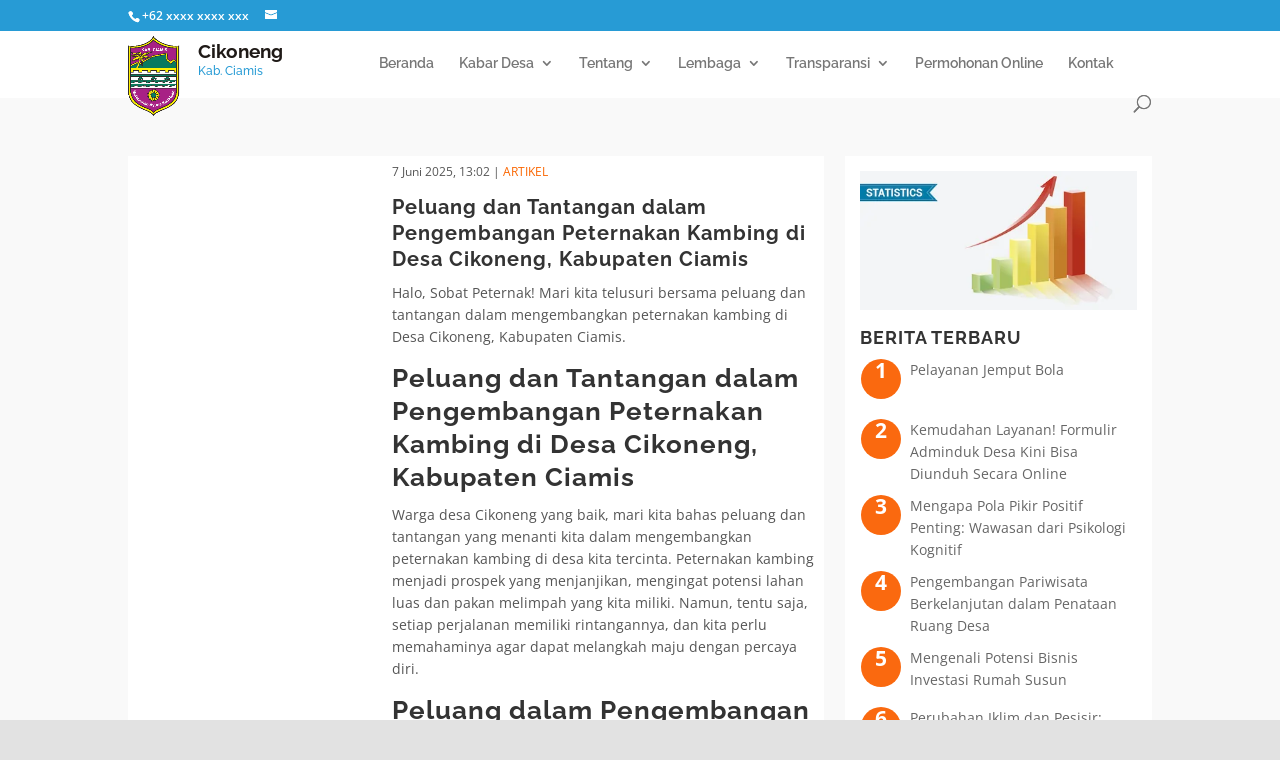

--- FILE ---
content_type: text/html; charset=UTF-8
request_url: https://cikoneng-ciamis.desa.id/tag/pengembangan
body_size: 51245
content:
<!DOCTYPE html>
<html lang="id">
<head>
	<meta charset="UTF-8" />
<meta name="description" content="Tag: &lt;span&gt;Pengembangan&lt;/span&gt;" /><link rel="canonical" href="https://cikoneng-ciamis.desa.id/tag/pengembangan" /><meta http-equiv="X-UA-Compatible" content="IE=edge">
	<link rel="pingback" href="https://cikoneng-ciamis.desa.id/xmlrpc.php" />

	<script type="text/javascript">
		document.documentElement.className = 'js';
	</script>

	<title>Pengembangan | Cikoneng</title>
<link rel="preconnect" href="https://fonts.gstatic.com" crossorigin /><style id="et-divi-open-sans-inline-css">/* Original: https://fonts.googleapis.com/css?family=Open+Sans:300italic,400italic,600italic,700italic,800italic,400,300,600,700,800&#038;subset=cyrillic,cyrillic-ext,greek,greek-ext,hebrew,latin,latin-ext,vietnamese&#038;display=swap *//* User Agent: Mozilla/5.0 (Unknown; Linux x86_64) AppleWebKit/538.1 (KHTML, like Gecko) Safari/538.1 Daum/4.1 */@font-face {font-family: 'Open Sans';font-style: italic;font-weight: 300;font-stretch: normal;font-display: swap;src: url(https://fonts.gstatic.com/s/opensans/v44/memQYaGs126MiZpBA-UFUIcVXSCEkx2cmqvXlWq8tWZ0Pw86hd0Rk5hkaVc.ttf) format('truetype');}@font-face {font-family: 'Open Sans';font-style: italic;font-weight: 400;font-stretch: normal;font-display: swap;src: url(https://fonts.gstatic.com/s/opensans/v44/memQYaGs126MiZpBA-UFUIcVXSCEkx2cmqvXlWq8tWZ0Pw86hd0Rk8ZkaVc.ttf) format('truetype');}@font-face {font-family: 'Open Sans';font-style: italic;font-weight: 600;font-stretch: normal;font-display: swap;src: url(https://fonts.gstatic.com/s/opensans/v44/memQYaGs126MiZpBA-UFUIcVXSCEkx2cmqvXlWq8tWZ0Pw86hd0RkxhjaVc.ttf) format('truetype');}@font-face {font-family: 'Open Sans';font-style: italic;font-weight: 700;font-stretch: normal;font-display: swap;src: url(https://fonts.gstatic.com/s/opensans/v44/memQYaGs126MiZpBA-UFUIcVXSCEkx2cmqvXlWq8tWZ0Pw86hd0RkyFjaVc.ttf) format('truetype');}@font-face {font-family: 'Open Sans';font-style: italic;font-weight: 800;font-stretch: normal;font-display: swap;src: url(https://fonts.gstatic.com/s/opensans/v44/memQYaGs126MiZpBA-UFUIcVXSCEkx2cmqvXlWq8tWZ0Pw86hd0Rk0ZjaVc.ttf) format('truetype');}@font-face {font-family: 'Open Sans';font-style: normal;font-weight: 300;font-stretch: normal;font-display: swap;src: url(https://fonts.gstatic.com/s/opensans/v44/memSYaGs126MiZpBA-UvWbX2vVnXBbObj2OVZyOOSr4dVJWUgsiH0C4n.ttf) format('truetype');}@font-face {font-family: 'Open Sans';font-style: normal;font-weight: 400;font-stretch: normal;font-display: swap;src: url(https://fonts.gstatic.com/s/opensans/v44/memSYaGs126MiZpBA-UvWbX2vVnXBbObj2OVZyOOSr4dVJWUgsjZ0C4n.ttf) format('truetype');}@font-face {font-family: 'Open Sans';font-style: normal;font-weight: 600;font-stretch: normal;font-display: swap;src: url(https://fonts.gstatic.com/s/opensans/v44/memSYaGs126MiZpBA-UvWbX2vVnXBbObj2OVZyOOSr4dVJWUgsgH1y4n.ttf) format('truetype');}@font-face {font-family: 'Open Sans';font-style: normal;font-weight: 700;font-stretch: normal;font-display: swap;src: url(https://fonts.gstatic.com/s/opensans/v44/memSYaGs126MiZpBA-UvWbX2vVnXBbObj2OVZyOOSr4dVJWUgsg-1y4n.ttf) format('truetype');}@font-face {font-family: 'Open Sans';font-style: normal;font-weight: 800;font-stretch: normal;font-display: swap;src: url(https://fonts.gstatic.com/s/opensans/v44/memSYaGs126MiZpBA-UvWbX2vVnXBbObj2OVZyOOSr4dVJWUgshZ1y4n.ttf) format('truetype');}/* User Agent: Mozilla/5.0 (Windows NT 6.1; WOW64; rv:27.0) Gecko/20100101 Firefox/27.0 */@font-face {font-family: 'Open Sans';font-style: italic;font-weight: 300;font-stretch: normal;font-display: swap;src: url(https://fonts.gstatic.com/l/font?kit=memQYaGs126MiZpBA-UFUIcVXSCEkx2cmqvXlWq8tWZ0Pw86hd0Rk5hkaVQ&skey=743457fe2cc29280&v=v44) format('woff');}@font-face {font-family: 'Open Sans';font-style: italic;font-weight: 400;font-stretch: normal;font-display: swap;src: url(https://fonts.gstatic.com/l/font?kit=memQYaGs126MiZpBA-UFUIcVXSCEkx2cmqvXlWq8tWZ0Pw86hd0Rk8ZkaVQ&skey=743457fe2cc29280&v=v44) format('woff');}@font-face {font-family: 'Open Sans';font-style: italic;font-weight: 600;font-stretch: normal;font-display: swap;src: url(https://fonts.gstatic.com/l/font?kit=memQYaGs126MiZpBA-UFUIcVXSCEkx2cmqvXlWq8tWZ0Pw86hd0RkxhjaVQ&skey=743457fe2cc29280&v=v44) format('woff');}@font-face {font-family: 'Open Sans';font-style: italic;font-weight: 700;font-stretch: normal;font-display: swap;src: url(https://fonts.gstatic.com/l/font?kit=memQYaGs126MiZpBA-UFUIcVXSCEkx2cmqvXlWq8tWZ0Pw86hd0RkyFjaVQ&skey=743457fe2cc29280&v=v44) format('woff');}@font-face {font-family: 'Open Sans';font-style: italic;font-weight: 800;font-stretch: normal;font-display: swap;src: url(https://fonts.gstatic.com/l/font?kit=memQYaGs126MiZpBA-UFUIcVXSCEkx2cmqvXlWq8tWZ0Pw86hd0Rk0ZjaVQ&skey=743457fe2cc29280&v=v44) format('woff');}@font-face {font-family: 'Open Sans';font-style: normal;font-weight: 300;font-stretch: normal;font-display: swap;src: url(https://fonts.gstatic.com/l/font?kit=memSYaGs126MiZpBA-UvWbX2vVnXBbObj2OVZyOOSr4dVJWUgsiH0C4k&skey=62c1cbfccc78b4b2&v=v44) format('woff');}@font-face {font-family: 'Open Sans';font-style: normal;font-weight: 400;font-stretch: normal;font-display: swap;src: url(https://fonts.gstatic.com/l/font?kit=memSYaGs126MiZpBA-UvWbX2vVnXBbObj2OVZyOOSr4dVJWUgsjZ0C4k&skey=62c1cbfccc78b4b2&v=v44) format('woff');}@font-face {font-family: 'Open Sans';font-style: normal;font-weight: 600;font-stretch: normal;font-display: swap;src: url(https://fonts.gstatic.com/l/font?kit=memSYaGs126MiZpBA-UvWbX2vVnXBbObj2OVZyOOSr4dVJWUgsgH1y4k&skey=62c1cbfccc78b4b2&v=v44) format('woff');}@font-face {font-family: 'Open Sans';font-style: normal;font-weight: 700;font-stretch: normal;font-display: swap;src: url(https://fonts.gstatic.com/l/font?kit=memSYaGs126MiZpBA-UvWbX2vVnXBbObj2OVZyOOSr4dVJWUgsg-1y4k&skey=62c1cbfccc78b4b2&v=v44) format('woff');}@font-face {font-family: 'Open Sans';font-style: normal;font-weight: 800;font-stretch: normal;font-display: swap;src: url(https://fonts.gstatic.com/l/font?kit=memSYaGs126MiZpBA-UvWbX2vVnXBbObj2OVZyOOSr4dVJWUgshZ1y4k&skey=62c1cbfccc78b4b2&v=v44) format('woff');}/* User Agent: Mozilla/5.0 (Windows NT 6.3; rv:39.0) Gecko/20100101 Firefox/39.0 */@font-face {font-family: 'Open Sans';font-style: italic;font-weight: 300;font-stretch: normal;font-display: swap;src: url(https://fonts.gstatic.com/s/opensans/v44/memQYaGs126MiZpBA-UFUIcVXSCEkx2cmqvXlWq8tWZ0Pw86hd0Rk5hkaVI.woff2) format('woff2');}@font-face {font-family: 'Open Sans';font-style: italic;font-weight: 400;font-stretch: normal;font-display: swap;src: url(https://fonts.gstatic.com/s/opensans/v44/memQYaGs126MiZpBA-UFUIcVXSCEkx2cmqvXlWq8tWZ0Pw86hd0Rk8ZkaVI.woff2) format('woff2');}@font-face {font-family: 'Open Sans';font-style: italic;font-weight: 600;font-stretch: normal;font-display: swap;src: url(https://fonts.gstatic.com/s/opensans/v44/memQYaGs126MiZpBA-UFUIcVXSCEkx2cmqvXlWq8tWZ0Pw86hd0RkxhjaVI.woff2) format('woff2');}@font-face {font-family: 'Open Sans';font-style: italic;font-weight: 700;font-stretch: normal;font-display: swap;src: url(https://fonts.gstatic.com/s/opensans/v44/memQYaGs126MiZpBA-UFUIcVXSCEkx2cmqvXlWq8tWZ0Pw86hd0RkyFjaVI.woff2) format('woff2');}@font-face {font-family: 'Open Sans';font-style: italic;font-weight: 800;font-stretch: normal;font-display: swap;src: url(https://fonts.gstatic.com/s/opensans/v44/memQYaGs126MiZpBA-UFUIcVXSCEkx2cmqvXlWq8tWZ0Pw86hd0Rk0ZjaVI.woff2) format('woff2');}@font-face {font-family: 'Open Sans';font-style: normal;font-weight: 300;font-stretch: normal;font-display: swap;src: url(https://fonts.gstatic.com/s/opensans/v44/memSYaGs126MiZpBA-UvWbX2vVnXBbObj2OVZyOOSr4dVJWUgsiH0C4i.woff2) format('woff2');}@font-face {font-family: 'Open Sans';font-style: normal;font-weight: 400;font-stretch: normal;font-display: swap;src: url(https://fonts.gstatic.com/s/opensans/v44/memSYaGs126MiZpBA-UvWbX2vVnXBbObj2OVZyOOSr4dVJWUgsjZ0C4i.woff2) format('woff2');}@font-face {font-family: 'Open Sans';font-style: normal;font-weight: 600;font-stretch: normal;font-display: swap;src: url(https://fonts.gstatic.com/s/opensans/v44/memSYaGs126MiZpBA-UvWbX2vVnXBbObj2OVZyOOSr4dVJWUgsgH1y4i.woff2) format('woff2');}@font-face {font-family: 'Open Sans';font-style: normal;font-weight: 700;font-stretch: normal;font-display: swap;src: url(https://fonts.gstatic.com/s/opensans/v44/memSYaGs126MiZpBA-UvWbX2vVnXBbObj2OVZyOOSr4dVJWUgsg-1y4i.woff2) format('woff2');}@font-face {font-family: 'Open Sans';font-style: normal;font-weight: 800;font-stretch: normal;font-display: swap;src: url(https://fonts.gstatic.com/s/opensans/v44/memSYaGs126MiZpBA-UvWbX2vVnXBbObj2OVZyOOSr4dVJWUgshZ1y4i.woff2) format('woff2');}</style><meta name='robots' content='max-image-preview:large' />
<script type="text/javascript">
			let jqueryParams=[],jQuery=function(r){return jqueryParams=[...jqueryParams,r],jQuery},$=function(r){return jqueryParams=[...jqueryParams,r],$};window.jQuery=jQuery,window.$=jQuery;let customHeadScripts=!1;jQuery.fn=jQuery.prototype={},$.fn=jQuery.prototype={},jQuery.noConflict=function(r){if(window.jQuery)return jQuery=window.jQuery,$=window.jQuery,customHeadScripts=!0,jQuery.noConflict},jQuery.ready=function(r){jqueryParams=[...jqueryParams,r]},$.ready=function(r){jqueryParams=[...jqueryParams,r]},jQuery.load=function(r){jqueryParams=[...jqueryParams,r]},$.load=function(r){jqueryParams=[...jqueryParams,r]},jQuery.fn.ready=function(r){jqueryParams=[...jqueryParams,r]},$.fn.ready=function(r){jqueryParams=[...jqueryParams,r]};</script><link rel='dns-prefetch' href='//static.addtoany.com' />
<link rel='dns-prefetch' href='//c0.wp.com' />
<link rel="alternate" type="application/rss+xml" title="Cikoneng &raquo; Feed" href="https://cikoneng-ciamis.desa.id/feed" />
<link rel="alternate" type="application/rss+xml" title="Cikoneng &raquo; Umpan Komentar" href="https://cikoneng-ciamis.desa.id/comments/feed" />
<link rel="alternate" type="application/rss+xml" title="Cikoneng &raquo; Pengembangan Umpan Tag" href="https://cikoneng-ciamis.desa.id/tag/pengembangan/feed" />
<meta content="Panda Child Theme v.0.3.3.8" name="generator"/><link rel='stylesheet' id='wp-block-library-css' href='https://c0.wp.com/c/6.1.9/wp-includes/css/dist/block-library/style.min.css' type='text/css' media='all' />
<style id='wp-block-library-inline-css' type='text/css'>
.has-text-align-justify{text-align:justify;}
</style>
<style id='wp-block-library-theme-inline-css' type='text/css'>
.wp-block-audio figcaption{color:#555;font-size:13px;text-align:center}.is-dark-theme .wp-block-audio figcaption{color:hsla(0,0%,100%,.65)}.wp-block-audio{margin:0 0 1em}.wp-block-code{border:1px solid #ccc;border-radius:4px;font-family:Menlo,Consolas,monaco,monospace;padding:.8em 1em}.wp-block-embed figcaption{color:#555;font-size:13px;text-align:center}.is-dark-theme .wp-block-embed figcaption{color:hsla(0,0%,100%,.65)}.wp-block-embed{margin:0 0 1em}.blocks-gallery-caption{color:#555;font-size:13px;text-align:center}.is-dark-theme .blocks-gallery-caption{color:hsla(0,0%,100%,.65)}.wp-block-image figcaption{color:#555;font-size:13px;text-align:center}.is-dark-theme .wp-block-image figcaption{color:hsla(0,0%,100%,.65)}.wp-block-image{margin:0 0 1em}.wp-block-pullquote{border-top:4px solid;border-bottom:4px solid;margin-bottom:1.75em;color:currentColor}.wp-block-pullquote__citation,.wp-block-pullquote cite,.wp-block-pullquote footer{color:currentColor;text-transform:uppercase;font-size:.8125em;font-style:normal}.wp-block-quote{border-left:.25em solid;margin:0 0 1.75em;padding-left:1em}.wp-block-quote cite,.wp-block-quote footer{color:currentColor;font-size:.8125em;position:relative;font-style:normal}.wp-block-quote.has-text-align-right{border-left:none;border-right:.25em solid;padding-left:0;padding-right:1em}.wp-block-quote.has-text-align-center{border:none;padding-left:0}.wp-block-quote.is-large,.wp-block-quote.is-style-large,.wp-block-quote.is-style-plain{border:none}.wp-block-search .wp-block-search__label{font-weight:700}.wp-block-search__button{border:1px solid #ccc;padding:.375em .625em}:where(.wp-block-group.has-background){padding:1.25em 2.375em}.wp-block-separator.has-css-opacity{opacity:.4}.wp-block-separator{border:none;border-bottom:2px solid;margin-left:auto;margin-right:auto}.wp-block-separator.has-alpha-channel-opacity{opacity:1}.wp-block-separator:not(.is-style-wide):not(.is-style-dots){width:100px}.wp-block-separator.has-background:not(.is-style-dots){border-bottom:none;height:1px}.wp-block-separator.has-background:not(.is-style-wide):not(.is-style-dots){height:2px}.wp-block-table{margin:"0 0 1em 0"}.wp-block-table thead{border-bottom:3px solid}.wp-block-table tfoot{border-top:3px solid}.wp-block-table td,.wp-block-table th{word-break:normal}.wp-block-table figcaption{color:#555;font-size:13px;text-align:center}.is-dark-theme .wp-block-table figcaption{color:hsla(0,0%,100%,.65)}.wp-block-video figcaption{color:#555;font-size:13px;text-align:center}.is-dark-theme .wp-block-video figcaption{color:hsla(0,0%,100%,.65)}.wp-block-video{margin:0 0 1em}.wp-block-template-part.has-background{padding:1.25em 2.375em;margin-top:0;margin-bottom:0}
</style>
<link rel='stylesheet' id='mediaelement-css' href='https://c0.wp.com/c/6.1.9/wp-includes/js/mediaelement/mediaelementplayer-legacy.min.css' type='text/css' media='all' />
<link rel='stylesheet' id='wp-mediaelement-css' href='https://c0.wp.com/c/6.1.9/wp-includes/js/mediaelement/wp-mediaelement.min.css' type='text/css' media='all' />
<style id='pdfemb-pdf-embedder-viewer-style-inline-css' type='text/css'>
.wp-block-pdfemb-pdf-embedder-viewer{max-width:none}

</style>
<style id='global-styles-inline-css' type='text/css'>
body{--wp--preset--color--black: #000000;--wp--preset--color--cyan-bluish-gray: #abb8c3;--wp--preset--color--white: #ffffff;--wp--preset--color--pale-pink: #f78da7;--wp--preset--color--vivid-red: #cf2e2e;--wp--preset--color--luminous-vivid-orange: #ff6900;--wp--preset--color--luminous-vivid-amber: #fcb900;--wp--preset--color--light-green-cyan: #7bdcb5;--wp--preset--color--vivid-green-cyan: #00d084;--wp--preset--color--pale-cyan-blue: #8ed1fc;--wp--preset--color--vivid-cyan-blue: #0693e3;--wp--preset--color--vivid-purple: #9b51e0;--wp--preset--gradient--vivid-cyan-blue-to-vivid-purple: linear-gradient(135deg,rgba(6,147,227,1) 0%,rgb(155,81,224) 100%);--wp--preset--gradient--light-green-cyan-to-vivid-green-cyan: linear-gradient(135deg,rgb(122,220,180) 0%,rgb(0,208,130) 100%);--wp--preset--gradient--luminous-vivid-amber-to-luminous-vivid-orange: linear-gradient(135deg,rgba(252,185,0,1) 0%,rgba(255,105,0,1) 100%);--wp--preset--gradient--luminous-vivid-orange-to-vivid-red: linear-gradient(135deg,rgba(255,105,0,1) 0%,rgb(207,46,46) 100%);--wp--preset--gradient--very-light-gray-to-cyan-bluish-gray: linear-gradient(135deg,rgb(238,238,238) 0%,rgb(169,184,195) 100%);--wp--preset--gradient--cool-to-warm-spectrum: linear-gradient(135deg,rgb(74,234,220) 0%,rgb(151,120,209) 20%,rgb(207,42,186) 40%,rgb(238,44,130) 60%,rgb(251,105,98) 80%,rgb(254,248,76) 100%);--wp--preset--gradient--blush-light-purple: linear-gradient(135deg,rgb(255,206,236) 0%,rgb(152,150,240) 100%);--wp--preset--gradient--blush-bordeaux: linear-gradient(135deg,rgb(254,205,165) 0%,rgb(254,45,45) 50%,rgb(107,0,62) 100%);--wp--preset--gradient--luminous-dusk: linear-gradient(135deg,rgb(255,203,112) 0%,rgb(199,81,192) 50%,rgb(65,88,208) 100%);--wp--preset--gradient--pale-ocean: linear-gradient(135deg,rgb(255,245,203) 0%,rgb(182,227,212) 50%,rgb(51,167,181) 100%);--wp--preset--gradient--electric-grass: linear-gradient(135deg,rgb(202,248,128) 0%,rgb(113,206,126) 100%);--wp--preset--gradient--midnight: linear-gradient(135deg,rgb(2,3,129) 0%,rgb(40,116,252) 100%);--wp--preset--duotone--dark-grayscale: url('#wp-duotone-dark-grayscale');--wp--preset--duotone--grayscale: url('#wp-duotone-grayscale');--wp--preset--duotone--purple-yellow: url('#wp-duotone-purple-yellow');--wp--preset--duotone--blue-red: url('#wp-duotone-blue-red');--wp--preset--duotone--midnight: url('#wp-duotone-midnight');--wp--preset--duotone--magenta-yellow: url('#wp-duotone-magenta-yellow');--wp--preset--duotone--purple-green: url('#wp-duotone-purple-green');--wp--preset--duotone--blue-orange: url('#wp-duotone-blue-orange');--wp--preset--font-size--small: 13px;--wp--preset--font-size--medium: 20px;--wp--preset--font-size--large: 36px;--wp--preset--font-size--x-large: 42px;--wp--preset--spacing--20: 0.44rem;--wp--preset--spacing--30: 0.67rem;--wp--preset--spacing--40: 1rem;--wp--preset--spacing--50: 1.5rem;--wp--preset--spacing--60: 2.25rem;--wp--preset--spacing--70: 3.38rem;--wp--preset--spacing--80: 5.06rem;}body { margin: 0;--wp--style--global--content-size: 823px;--wp--style--global--wide-size: 1080px; }.wp-site-blocks > .alignleft { float: left; margin-right: 2em; }.wp-site-blocks > .alignright { float: right; margin-left: 2em; }.wp-site-blocks > .aligncenter { justify-content: center; margin-left: auto; margin-right: auto; }:where(.is-layout-flex){gap: 0.5em;}body .is-layout-flow > .alignleft{float: left;margin-inline-start: 0;margin-inline-end: 2em;}body .is-layout-flow > .alignright{float: right;margin-inline-start: 2em;margin-inline-end: 0;}body .is-layout-flow > .aligncenter{margin-left: auto !important;margin-right: auto !important;}body .is-layout-constrained > .alignleft{float: left;margin-inline-start: 0;margin-inline-end: 2em;}body .is-layout-constrained > .alignright{float: right;margin-inline-start: 2em;margin-inline-end: 0;}body .is-layout-constrained > .aligncenter{margin-left: auto !important;margin-right: auto !important;}body .is-layout-constrained > :where(:not(.alignleft):not(.alignright):not(.alignfull)){max-width: var(--wp--style--global--content-size);margin-left: auto !important;margin-right: auto !important;}body .is-layout-constrained > .alignwide{max-width: var(--wp--style--global--wide-size);}body .is-layout-flex{display: flex;}body .is-layout-flex{flex-wrap: wrap;align-items: center;}body .is-layout-flex > *{margin: 0;}body{padding-top: 0px;padding-right: 0px;padding-bottom: 0px;padding-left: 0px;}.wp-element-button, .wp-block-button__link{background-color: #32373c;border-width: 0;color: #fff;font-family: inherit;font-size: inherit;line-height: inherit;padding: calc(0.667em + 2px) calc(1.333em + 2px);text-decoration: none;}.has-black-color{color: var(--wp--preset--color--black) !important;}.has-cyan-bluish-gray-color{color: var(--wp--preset--color--cyan-bluish-gray) !important;}.has-white-color{color: var(--wp--preset--color--white) !important;}.has-pale-pink-color{color: var(--wp--preset--color--pale-pink) !important;}.has-vivid-red-color{color: var(--wp--preset--color--vivid-red) !important;}.has-luminous-vivid-orange-color{color: var(--wp--preset--color--luminous-vivid-orange) !important;}.has-luminous-vivid-amber-color{color: var(--wp--preset--color--luminous-vivid-amber) !important;}.has-light-green-cyan-color{color: var(--wp--preset--color--light-green-cyan) !important;}.has-vivid-green-cyan-color{color: var(--wp--preset--color--vivid-green-cyan) !important;}.has-pale-cyan-blue-color{color: var(--wp--preset--color--pale-cyan-blue) !important;}.has-vivid-cyan-blue-color{color: var(--wp--preset--color--vivid-cyan-blue) !important;}.has-vivid-purple-color{color: var(--wp--preset--color--vivid-purple) !important;}.has-black-background-color{background-color: var(--wp--preset--color--black) !important;}.has-cyan-bluish-gray-background-color{background-color: var(--wp--preset--color--cyan-bluish-gray) !important;}.has-white-background-color{background-color: var(--wp--preset--color--white) !important;}.has-pale-pink-background-color{background-color: var(--wp--preset--color--pale-pink) !important;}.has-vivid-red-background-color{background-color: var(--wp--preset--color--vivid-red) !important;}.has-luminous-vivid-orange-background-color{background-color: var(--wp--preset--color--luminous-vivid-orange) !important;}.has-luminous-vivid-amber-background-color{background-color: var(--wp--preset--color--luminous-vivid-amber) !important;}.has-light-green-cyan-background-color{background-color: var(--wp--preset--color--light-green-cyan) !important;}.has-vivid-green-cyan-background-color{background-color: var(--wp--preset--color--vivid-green-cyan) !important;}.has-pale-cyan-blue-background-color{background-color: var(--wp--preset--color--pale-cyan-blue) !important;}.has-vivid-cyan-blue-background-color{background-color: var(--wp--preset--color--vivid-cyan-blue) !important;}.has-vivid-purple-background-color{background-color: var(--wp--preset--color--vivid-purple) !important;}.has-black-border-color{border-color: var(--wp--preset--color--black) !important;}.has-cyan-bluish-gray-border-color{border-color: var(--wp--preset--color--cyan-bluish-gray) !important;}.has-white-border-color{border-color: var(--wp--preset--color--white) !important;}.has-pale-pink-border-color{border-color: var(--wp--preset--color--pale-pink) !important;}.has-vivid-red-border-color{border-color: var(--wp--preset--color--vivid-red) !important;}.has-luminous-vivid-orange-border-color{border-color: var(--wp--preset--color--luminous-vivid-orange) !important;}.has-luminous-vivid-amber-border-color{border-color: var(--wp--preset--color--luminous-vivid-amber) !important;}.has-light-green-cyan-border-color{border-color: var(--wp--preset--color--light-green-cyan) !important;}.has-vivid-green-cyan-border-color{border-color: var(--wp--preset--color--vivid-green-cyan) !important;}.has-pale-cyan-blue-border-color{border-color: var(--wp--preset--color--pale-cyan-blue) !important;}.has-vivid-cyan-blue-border-color{border-color: var(--wp--preset--color--vivid-cyan-blue) !important;}.has-vivid-purple-border-color{border-color: var(--wp--preset--color--vivid-purple) !important;}.has-vivid-cyan-blue-to-vivid-purple-gradient-background{background: var(--wp--preset--gradient--vivid-cyan-blue-to-vivid-purple) !important;}.has-light-green-cyan-to-vivid-green-cyan-gradient-background{background: var(--wp--preset--gradient--light-green-cyan-to-vivid-green-cyan) !important;}.has-luminous-vivid-amber-to-luminous-vivid-orange-gradient-background{background: var(--wp--preset--gradient--luminous-vivid-amber-to-luminous-vivid-orange) !important;}.has-luminous-vivid-orange-to-vivid-red-gradient-background{background: var(--wp--preset--gradient--luminous-vivid-orange-to-vivid-red) !important;}.has-very-light-gray-to-cyan-bluish-gray-gradient-background{background: var(--wp--preset--gradient--very-light-gray-to-cyan-bluish-gray) !important;}.has-cool-to-warm-spectrum-gradient-background{background: var(--wp--preset--gradient--cool-to-warm-spectrum) !important;}.has-blush-light-purple-gradient-background{background: var(--wp--preset--gradient--blush-light-purple) !important;}.has-blush-bordeaux-gradient-background{background: var(--wp--preset--gradient--blush-bordeaux) !important;}.has-luminous-dusk-gradient-background{background: var(--wp--preset--gradient--luminous-dusk) !important;}.has-pale-ocean-gradient-background{background: var(--wp--preset--gradient--pale-ocean) !important;}.has-electric-grass-gradient-background{background: var(--wp--preset--gradient--electric-grass) !important;}.has-midnight-gradient-background{background: var(--wp--preset--gradient--midnight) !important;}.has-small-font-size{font-size: var(--wp--preset--font-size--small) !important;}.has-medium-font-size{font-size: var(--wp--preset--font-size--medium) !important;}.has-large-font-size{font-size: var(--wp--preset--font-size--large) !important;}.has-x-large-font-size{font-size: var(--wp--preset--font-size--x-large) !important;}
.wp-block-navigation a:where(:not(.wp-element-button)){color: inherit;}
:where(.wp-block-columns.is-layout-flex){gap: 2em;}
.wp-block-pullquote{font-size: 1.5em;line-height: 1.6;}
</style>
<style id='divi-style-parent-inline-inline-css' type='text/css'>
/*!
Theme Name: Divi
Theme URI: http://www.elegantthemes.com/gallery/divi/
Version: 4.27.3
Description: Smart. Flexible. Beautiful. Divi is the most powerful theme in our collection.
Author: Elegant Themes
Author URI: http://www.elegantthemes.com
License: GNU General Public License v2
License URI: http://www.gnu.org/licenses/gpl-2.0.html
*/

a,abbr,acronym,address,applet,b,big,blockquote,body,center,cite,code,dd,del,dfn,div,dl,dt,em,fieldset,font,form,h1,h2,h3,h4,h5,h6,html,i,iframe,img,ins,kbd,label,legend,li,object,ol,p,pre,q,s,samp,small,span,strike,strong,sub,sup,tt,u,ul,var{margin:0;padding:0;border:0;outline:0;font-size:100%;-ms-text-size-adjust:100%;-webkit-text-size-adjust:100%;vertical-align:baseline;background:transparent}body{line-height:1}ol,ul{list-style:none}blockquote,q{quotes:none}blockquote:after,blockquote:before,q:after,q:before{content:"";content:none}blockquote{margin:20px 0 30px;border-left:5px solid;padding-left:20px}:focus{outline:0}del{text-decoration:line-through}pre{overflow:auto;padding:10px}figure{margin:0}table{border-collapse:collapse;border-spacing:0}article,aside,footer,header,hgroup,nav,section{display:block}body{font-family:Open Sans,Arial,sans-serif;font-size:14px;color:#666;background-color:#fff;line-height:1.7em;font-weight:500;-webkit-font-smoothing:antialiased;-moz-osx-font-smoothing:grayscale}body.page-template-page-template-blank-php #page-container{padding-top:0!important}body.et_cover_background{background-size:cover!important;background-position:top!important;background-repeat:no-repeat!important;background-attachment:fixed}a{color:#2ea3f2}a,a:hover{text-decoration:none}p{padding-bottom:1em}p:not(.has-background):last-of-type{padding-bottom:0}p.et_normal_padding{padding-bottom:1em}strong{font-weight:700}cite,em,i{font-style:italic}code,pre{font-family:Courier New,monospace;margin-bottom:10px}ins{text-decoration:none}sub,sup{height:0;line-height:1;position:relative;vertical-align:baseline}sup{bottom:.8em}sub{top:.3em}dl{margin:0 0 1.5em}dl dt{font-weight:700}dd{margin-left:1.5em}blockquote p{padding-bottom:0}embed,iframe,object,video{max-width:100%}h1,h2,h3,h4,h5,h6{color:#333;padding-bottom:10px;line-height:1em;font-weight:500}h1 a,h2 a,h3 a,h4 a,h5 a,h6 a{color:inherit}h1{font-size:30px}h2{font-size:26px}h3{font-size:22px}h4{font-size:18px}h5{font-size:16px}h6{font-size:14px}input{-webkit-appearance:none}input[type=checkbox]{-webkit-appearance:checkbox}input[type=radio]{-webkit-appearance:radio}input.text,input.title,input[type=email],input[type=password],input[type=tel],input[type=text],select,textarea{background-color:#fff;border:1px solid #bbb;padding:2px;color:#4e4e4e}input.text:focus,input.title:focus,input[type=text]:focus,select:focus,textarea:focus{border-color:#2d3940;color:#3e3e3e}input.text,input.title,input[type=text],select,textarea{margin:0}textarea{padding:4px}button,input,select,textarea{font-family:inherit}img{max-width:100%;height:auto}.clear{clear:both}br.clear{margin:0;padding:0}.pagination{clear:both}#et_search_icon:hover,.et-social-icon a:hover,.et_password_protected_form .et_submit_button,.form-submit .et_pb_buttontton.alt.disabled,.nav-single a,.posted_in a{color:#2ea3f2}.et-search-form,blockquote{border-color:#2ea3f2}#main-content{background-color:#fff}.container{width:80%;max-width:1080px;margin:auto;position:relative}body:not(.et-tb) #main-content .container,body:not(.et-tb-has-header) #main-content .container{padding-top:58px}.et_full_width_page #main-content .container:before{display:none}.main_title{margin-bottom:20px}.et_password_protected_form .et_submit_button:hover,.form-submit .et_pb_button:hover{background:rgba(0,0,0,.05)}.et_button_icon_visible .et_pb_button{padding-right:2em;padding-left:.7em}.et_button_icon_visible .et_pb_button:after{opacity:1;margin-left:0}.et_button_left .et_pb_button:hover:after{left:.15em}.et_button_left .et_pb_button:after{margin-left:0;left:1em}.et_button_icon_visible.et_button_left .et_pb_button,.et_button_left .et_pb_button:hover,.et_button_left .et_pb_module .et_pb_button:hover{padding-left:2em;padding-right:.7em}.et_button_icon_visible.et_button_left .et_pb_button:after,.et_button_left .et_pb_button:hover:after{left:.15em}.et_password_protected_form .et_submit_button:hover,.form-submit .et_pb_button:hover{padding:.3em 1em}.et_button_no_icon .et_pb_button:after{display:none}.et_button_no_icon.et_button_icon_visible.et_button_left .et_pb_button,.et_button_no_icon.et_button_left .et_pb_button:hover,.et_button_no_icon .et_pb_button,.et_button_no_icon .et_pb_button:hover{padding:.3em 1em!important}.et_button_custom_icon .et_pb_button:after{line-height:1.7em}.et_button_custom_icon.et_button_icon_visible .et_pb_button:after,.et_button_custom_icon .et_pb_button:hover:after{margin-left:.3em}#left-area .post_format-post-format-gallery .wp-block-gallery:first-of-type{padding:0;margin-bottom:-16px}.entry-content table:not(.variations){border:1px solid #eee;margin:0 0 15px;text-align:left;width:100%}.entry-content thead th,.entry-content tr th{color:#555;font-weight:700;padding:9px 24px}.entry-content tr td{border-top:1px solid #eee;padding:6px 24px}#left-area ul,.entry-content ul,.et-l--body ul,.et-l--footer ul,.et-l--header ul{list-style-type:disc;padding:0 0 23px 1em;line-height:26px}#left-area ol,.entry-content ol,.et-l--body ol,.et-l--footer ol,.et-l--header ol{list-style-type:decimal;list-style-position:inside;padding:0 0 23px;line-height:26px}#left-area ul li ul,.entry-content ul li ol{padding:2px 0 2px 20px}#left-area ol li ul,.entry-content ol li ol,.et-l--body ol li ol,.et-l--footer ol li ol,.et-l--header ol li ol{padding:2px 0 2px 35px}#left-area ul.wp-block-gallery{display:-webkit-box;display:-ms-flexbox;display:flex;-ms-flex-wrap:wrap;flex-wrap:wrap;list-style-type:none;padding:0}#left-area ul.products{padding:0!important;line-height:1.7!important;list-style:none!important}.gallery-item a{display:block}.gallery-caption,.gallery-item a{width:90%}#wpadminbar{z-index:100001}#left-area .post-meta{font-size:14px;padding-bottom:15px}#left-area .post-meta a{text-decoration:none;color:#666}#left-area .et_featured_image{padding-bottom:7px}.single .post{padding-bottom:25px}body.single .et_audio_content{margin-bottom:-6px}.nav-single a{text-decoration:none;color:#2ea3f2;font-size:14px;font-weight:400}.nav-previous{float:left}.nav-next{float:right}.et_password_protected_form p input{background-color:#eee;border:none!important;width:100%!important;border-radius:0!important;font-size:14px;color:#999!important;padding:16px!important;-webkit-box-sizing:border-box;box-sizing:border-box}.et_password_protected_form label{display:none}.et_password_protected_form .et_submit_button{font-family:inherit;display:block;float:right;margin:8px auto 0;cursor:pointer}.post-password-required p.nocomments.container{max-width:100%}.post-password-required p.nocomments.container:before{display:none}.aligncenter,div.post .new-post .aligncenter{display:block;margin-left:auto;margin-right:auto}.wp-caption{border:1px solid #ddd;text-align:center;background-color:#f3f3f3;margin-bottom:10px;max-width:96%;padding:8px}.wp-caption.alignleft{margin:0 30px 20px 0}.wp-caption.alignright{margin:0 0 20px 30px}.wp-caption img{margin:0;padding:0;border:0}.wp-caption p.wp-caption-text{font-size:12px;padding:0 4px 5px;margin:0}.alignright{float:right}.alignleft{float:left}img.alignleft{display:inline;float:left;margin-right:15px}img.alignright{display:inline;float:right;margin-left:15px}.page.et_pb_pagebuilder_layout #main-content{background-color:transparent}body #main-content .et_builder_inner_content>h1,body #main-content .et_builder_inner_content>h2,body #main-content .et_builder_inner_content>h3,body #main-content .et_builder_inner_content>h4,body #main-content .et_builder_inner_content>h5,body #main-content .et_builder_inner_content>h6{line-height:1.4em}body #main-content .et_builder_inner_content>p{line-height:1.7em}.wp-block-pullquote{margin:20px 0 30px}.wp-block-pullquote.has-background blockquote{border-left:none}.wp-block-group.has-background{padding:1.5em 1.5em .5em}@media (min-width:981px){#left-area{width:79.125%;padding-bottom:23px}#main-content .container:before{content:"";position:absolute;top:0;height:100%;width:1px;background-color:#e2e2e2}.et_full_width_page #left-area,.et_no_sidebar #left-area{float:none;width:100%!important}.et_full_width_page #left-area{padding-bottom:0}.et_no_sidebar #main-content .container:before{display:none}}@media (max-width:980px){#page-container{padding-top:80px}.et-tb #page-container,.et-tb-has-header #page-container{padding-top:0!important}#left-area,#sidebar{width:100%!important}#main-content .container:before{display:none!important}.et_full_width_page .et_gallery_item:nth-child(4n+1){clear:none}}@media print{#page-container{padding-top:0!important}}#wp-admin-bar-et-use-visual-builder a:before{font-family:ETmodules!important;content:"\e625";font-size:30px!important;width:28px;margin-top:-3px;color:#974df3!important}#wp-admin-bar-et-use-visual-builder:hover a:before{color:#fff!important}#wp-admin-bar-et-use-visual-builder:hover a,#wp-admin-bar-et-use-visual-builder a:hover{transition:background-color .5s ease;-webkit-transition:background-color .5s ease;-moz-transition:background-color .5s ease;background-color:#7e3bd0!important;color:#fff!important}* html .clearfix,:first-child+html .clearfix{zoom:1}.iphone .et_pb_section_video_bg video::-webkit-media-controls-start-playback-button{display:none!important;-webkit-appearance:none}.et_mobile_device .et_pb_section_parallax .et_pb_parallax_css{background-attachment:scroll}.et-social-facebook a.icon:before{content:"\e093"}.et-social-twitter a.icon:before{content:"\e094"}.et-social-google-plus a.icon:before{content:"\e096"}.et-social-instagram a.icon:before{content:"\e09a"}.et-social-rss a.icon:before{content:"\e09e"}.ai1ec-single-event:after{content:" ";display:table;clear:both}.evcal_event_details .evcal_evdata_cell .eventon_details_shading_bot.eventon_details_shading_bot{z-index:3}.wp-block-divi-layout{margin-bottom:1em}*{-webkit-box-sizing:border-box;box-sizing:border-box}#et-info-email:before,#et-info-phone:before,#et_search_icon:before,.comment-reply-link:after,.et-cart-info span:before,.et-pb-arrow-next:before,.et-pb-arrow-prev:before,.et-social-icon a:before,.et_audio_container .mejs-playpause-button button:before,.et_audio_container .mejs-volume-button button:before,.et_overlay:before,.et_password_protected_form .et_submit_button:after,.et_pb_button:after,.et_pb_contact_reset:after,.et_pb_contact_submit:after,.et_pb_font_icon:before,.et_pb_newsletter_button:after,.et_pb_pricing_table_button:after,.et_pb_promo_button:after,.et_pb_testimonial:before,.et_pb_toggle_title:before,.form-submit .et_pb_button:after,.mobile_menu_bar:before,a.et_pb_more_button:after{font-family:ETmodules!important;speak:none;font-style:normal;font-weight:400;-webkit-font-feature-settings:normal;font-feature-settings:normal;font-variant:normal;text-transform:none;line-height:1;-webkit-font-smoothing:antialiased;-moz-osx-font-smoothing:grayscale;text-shadow:0 0;direction:ltr}.et-pb-icon,.et_pb_custom_button_icon.et_pb_button:after,.et_pb_login .et_pb_custom_button_icon.et_pb_button:after,.et_pb_woo_custom_button_icon .button.et_pb_custom_button_icon.et_pb_button:after,.et_pb_woo_custom_button_icon .button.et_pb_custom_button_icon.et_pb_button:hover:after{content:attr(data-icon)}.et-pb-icon{font-family:ETmodules;speak:none;font-weight:400;-webkit-font-feature-settings:normal;font-feature-settings:normal;font-variant:normal;text-transform:none;line-height:1;-webkit-font-smoothing:antialiased;font-size:96px;font-style:normal;display:inline-block;-webkit-box-sizing:border-box;box-sizing:border-box;direction:ltr}#et-ajax-saving{display:none;-webkit-transition:background .3s,-webkit-box-shadow .3s;transition:background .3s,-webkit-box-shadow .3s;transition:background .3s,box-shadow .3s;transition:background .3s,box-shadow .3s,-webkit-box-shadow .3s;-webkit-box-shadow:rgba(0,139,219,.247059) 0 0 60px;box-shadow:0 0 60px rgba(0,139,219,.247059);position:fixed;top:50%;left:50%;width:50px;height:50px;background:#fff;border-radius:50px;margin:-25px 0 0 -25px;z-index:999999;text-align:center}#et-ajax-saving img{margin:9px}.et-safe-mode-indicator,.et-safe-mode-indicator:focus,.et-safe-mode-indicator:hover{-webkit-box-shadow:0 5px 10px rgba(41,196,169,.15);box-shadow:0 5px 10px rgba(41,196,169,.15);background:#29c4a9;color:#fff;font-size:14px;font-weight:600;padding:12px;line-height:16px;border-radius:3px;position:fixed;bottom:30px;right:30px;z-index:999999;text-decoration:none;font-family:Open Sans,sans-serif;-webkit-font-smoothing:antialiased;-moz-osx-font-smoothing:grayscale}.et_pb_button{font-size:20px;font-weight:500;padding:.3em 1em;line-height:1.7em!important;background-color:transparent;background-size:cover;background-position:50%;background-repeat:no-repeat;border:2px solid;border-radius:3px;-webkit-transition-duration:.2s;transition-duration:.2s;-webkit-transition-property:all!important;transition-property:all!important}.et_pb_button,.et_pb_button_inner{position:relative}.et_pb_button:hover,.et_pb_module .et_pb_button:hover{border:2px solid transparent;padding:.3em 2em .3em .7em}.et_pb_button:hover{background-color:hsla(0,0%,100%,.2)}.et_pb_bg_layout_light.et_pb_button:hover,.et_pb_bg_layout_light .et_pb_button:hover{background-color:rgba(0,0,0,.05)}.et_pb_button:after,.et_pb_button:before{font-size:32px;line-height:1em;content:"\35";opacity:0;position:absolute;margin-left:-1em;-webkit-transition:all .2s;transition:all .2s;text-transform:none;-webkit-font-feature-settings:"kern" off;font-feature-settings:"kern" off;font-variant:none;font-style:normal;font-weight:400;text-shadow:none}.et_pb_button.et_hover_enabled:hover:after,.et_pb_button.et_pb_hovered:hover:after{-webkit-transition:none!important;transition:none!important}.et_pb_button:before{display:none}.et_pb_button:hover:after{opacity:1;margin-left:0}.et_pb_column_1_3 h1,.et_pb_column_1_4 h1,.et_pb_column_1_5 h1,.et_pb_column_1_6 h1,.et_pb_column_2_5 h1{font-size:26px}.et_pb_column_1_3 h2,.et_pb_column_1_4 h2,.et_pb_column_1_5 h2,.et_pb_column_1_6 h2,.et_pb_column_2_5 h2{font-size:23px}.et_pb_column_1_3 h3,.et_pb_column_1_4 h3,.et_pb_column_1_5 h3,.et_pb_column_1_6 h3,.et_pb_column_2_5 h3{font-size:20px}.et_pb_column_1_3 h4,.et_pb_column_1_4 h4,.et_pb_column_1_5 h4,.et_pb_column_1_6 h4,.et_pb_column_2_5 h4{font-size:18px}.et_pb_column_1_3 h5,.et_pb_column_1_4 h5,.et_pb_column_1_5 h5,.et_pb_column_1_6 h5,.et_pb_column_2_5 h5{font-size:16px}.et_pb_column_1_3 h6,.et_pb_column_1_4 h6,.et_pb_column_1_5 h6,.et_pb_column_1_6 h6,.et_pb_column_2_5 h6{font-size:15px}.et_pb_bg_layout_dark,.et_pb_bg_layout_dark h1,.et_pb_bg_layout_dark h2,.et_pb_bg_layout_dark h3,.et_pb_bg_layout_dark h4,.et_pb_bg_layout_dark h5,.et_pb_bg_layout_dark h6{color:#fff!important}.et_pb_module.et_pb_text_align_left{text-align:left}.et_pb_module.et_pb_text_align_center{text-align:center}.et_pb_module.et_pb_text_align_right{text-align:right}.et_pb_module.et_pb_text_align_justified{text-align:justify}.clearfix:after{visibility:hidden;display:block;font-size:0;content:" ";clear:both;height:0}.et_pb_bg_layout_light .et_pb_more_button{color:#2ea3f2}.et_builder_inner_content{position:relative;z-index:1}header .et_builder_inner_content{z-index:2}.et_pb_css_mix_blend_mode_passthrough{mix-blend-mode:unset!important}.et_pb_image_container{margin:-20px -20px 29px}.et_pb_module_inner{position:relative}.et_hover_enabled_preview{z-index:2}.et_hover_enabled:hover{position:relative;z-index:2}.et_pb_all_tabs,.et_pb_module,.et_pb_posts_nav a,.et_pb_tab,.et_pb_with_background{position:relative;background-size:cover;background-position:50%;background-repeat:no-repeat}.et_pb_background_mask,.et_pb_background_pattern{bottom:0;left:0;position:absolute;right:0;top:0}.et_pb_background_mask{background-size:calc(100% + 2px) calc(100% + 2px);background-repeat:no-repeat;background-position:50%;overflow:hidden}.et_pb_background_pattern{background-position:0 0;background-repeat:repeat}.et_pb_with_border{position:relative;border:0 solid #333}.post-password-required .et_pb_row{padding:0;width:100%}.post-password-required .et_password_protected_form{min-height:0}body.et_pb_pagebuilder_layout.et_pb_show_title .post-password-required .et_password_protected_form h1,body:not(.et_pb_pagebuilder_layout) .post-password-required .et_password_protected_form h1{display:none}.et_pb_no_bg{padding:0!important}.et_overlay.et_pb_inline_icon:before,.et_pb_inline_icon:before{content:attr(data-icon)}.et_pb_more_button{color:inherit;text-shadow:none;text-decoration:none;display:inline-block;margin-top:20px}.et_parallax_bg_wrap{overflow:hidden;position:absolute;top:0;right:0;bottom:0;left:0}.et_parallax_bg{background-repeat:no-repeat;background-position:top;background-size:cover;position:absolute;bottom:0;left:0;width:100%;height:100%;display:block}.et_parallax_bg.et_parallax_bg__hover,.et_parallax_bg.et_parallax_bg_phone,.et_parallax_bg.et_parallax_bg_tablet,.et_parallax_gradient.et_parallax_gradient__hover,.et_parallax_gradient.et_parallax_gradient_phone,.et_parallax_gradient.et_parallax_gradient_tablet,.et_pb_section_parallax_hover:hover .et_parallax_bg:not(.et_parallax_bg__hover),.et_pb_section_parallax_hover:hover .et_parallax_gradient:not(.et_parallax_gradient__hover){display:none}.et_pb_section_parallax_hover:hover .et_parallax_bg.et_parallax_bg__hover,.et_pb_section_parallax_hover:hover .et_parallax_gradient.et_parallax_gradient__hover{display:block}.et_parallax_gradient{bottom:0;display:block;left:0;position:absolute;right:0;top:0}.et_pb_module.et_pb_section_parallax,.et_pb_posts_nav a.et_pb_section_parallax,.et_pb_tab.et_pb_section_parallax{position:relative}.et_pb_section_parallax .et_pb_parallax_css,.et_pb_slides .et_parallax_bg.et_pb_parallax_css{background-attachment:fixed}body.et-bfb .et_pb_section_parallax .et_pb_parallax_css,body.et-bfb .et_pb_slides .et_parallax_bg.et_pb_parallax_css{background-attachment:scroll;bottom:auto}.et_pb_section_parallax.et_pb_column .et_pb_module,.et_pb_section_parallax.et_pb_row .et_pb_column,.et_pb_section_parallax.et_pb_row .et_pb_module{z-index:9;position:relative}.et_pb_more_button:hover:after{opacity:1;margin-left:0}.et_pb_preload .et_pb_section_video_bg,.et_pb_preload>div{visibility:hidden}.et_pb_preload,.et_pb_section.et_pb_section_video.et_pb_preload{position:relative;background:#464646!important}.et_pb_preload:before{content:"";position:absolute;top:50%;left:50%;background:url(https://cikoneng-ciamis.desa.id/wp-content/themes/Divi/includes/builder/styles/images/preloader.gif) no-repeat;border-radius:32px;width:32px;height:32px;margin:-16px 0 0 -16px}.box-shadow-overlay{position:absolute;top:0;left:0;width:100%;height:100%;z-index:10;pointer-events:none}.et_pb_section>.box-shadow-overlay~.et_pb_row{z-index:11}body.safari .section_has_divider{will-change:transform}.et_pb_row>.box-shadow-overlay{z-index:8}.has-box-shadow-overlay{position:relative}.et_clickable{cursor:pointer}.screen-reader-text{border:0;clip:rect(1px,1px,1px,1px);-webkit-clip-path:inset(50%);clip-path:inset(50%);height:1px;margin:-1px;overflow:hidden;padding:0;position:absolute!important;width:1px;word-wrap:normal!important}.et_multi_view_hidden,.et_multi_view_hidden_image{display:none!important}@keyframes multi-view-image-fade{0%{opacity:0}10%{opacity:.1}20%{opacity:.2}30%{opacity:.3}40%{opacity:.4}50%{opacity:.5}60%{opacity:.6}70%{opacity:.7}80%{opacity:.8}90%{opacity:.9}to{opacity:1}}.et_multi_view_image__loading{visibility:hidden}.et_multi_view_image__loaded{-webkit-animation:multi-view-image-fade .5s;animation:multi-view-image-fade .5s}#et-pb-motion-effects-offset-tracker{visibility:hidden!important;opacity:0;position:absolute;top:0;left:0}.et-pb-before-scroll-animation{opacity:0}header.et-l.et-l--header:after{clear:both;display:block;content:""}.et_pb_module{-webkit-animation-timing-function:linear;animation-timing-function:linear;-webkit-animation-duration:.2s;animation-duration:.2s}@-webkit-keyframes fadeBottom{0%{opacity:0;-webkit-transform:translateY(10%);transform:translateY(10%)}to{opacity:1;-webkit-transform:translateY(0);transform:translateY(0)}}@keyframes fadeBottom{0%{opacity:0;-webkit-transform:translateY(10%);transform:translateY(10%)}to{opacity:1;-webkit-transform:translateY(0);transform:translateY(0)}}@-webkit-keyframes fadeLeft{0%{opacity:0;-webkit-transform:translateX(-10%);transform:translateX(-10%)}to{opacity:1;-webkit-transform:translateX(0);transform:translateX(0)}}@keyframes fadeLeft{0%{opacity:0;-webkit-transform:translateX(-10%);transform:translateX(-10%)}to{opacity:1;-webkit-transform:translateX(0);transform:translateX(0)}}@-webkit-keyframes fadeRight{0%{opacity:0;-webkit-transform:translateX(10%);transform:translateX(10%)}to{opacity:1;-webkit-transform:translateX(0);transform:translateX(0)}}@keyframes fadeRight{0%{opacity:0;-webkit-transform:translateX(10%);transform:translateX(10%)}to{opacity:1;-webkit-transform:translateX(0);transform:translateX(0)}}@-webkit-keyframes fadeTop{0%{opacity:0;-webkit-transform:translateY(-10%);transform:translateY(-10%)}to{opacity:1;-webkit-transform:translateX(0);transform:translateX(0)}}@keyframes fadeTop{0%{opacity:0;-webkit-transform:translateY(-10%);transform:translateY(-10%)}to{opacity:1;-webkit-transform:translateX(0);transform:translateX(0)}}@-webkit-keyframes fadeIn{0%{opacity:0}to{opacity:1}}@keyframes fadeIn{0%{opacity:0}to{opacity:1}}.et-waypoint:not(.et_pb_counters){opacity:0}@media (min-width:981px){.et_pb_section.et_section_specialty div.et_pb_row .et_pb_column .et_pb_column .et_pb_module.et-last-child,.et_pb_section.et_section_specialty div.et_pb_row .et_pb_column .et_pb_column .et_pb_module:last-child,.et_pb_section.et_section_specialty div.et_pb_row .et_pb_column .et_pb_row_inner .et_pb_column .et_pb_module.et-last-child,.et_pb_section.et_section_specialty div.et_pb_row .et_pb_column .et_pb_row_inner .et_pb_column .et_pb_module:last-child,.et_pb_section div.et_pb_row .et_pb_column .et_pb_module.et-last-child,.et_pb_section div.et_pb_row .et_pb_column .et_pb_module:last-child{margin-bottom:0}}@media (max-width:980px){.et_overlay.et_pb_inline_icon_tablet:before,.et_pb_inline_icon_tablet:before{content:attr(data-icon-tablet)}.et_parallax_bg.et_parallax_bg_tablet_exist,.et_parallax_gradient.et_parallax_gradient_tablet_exist{display:none}.et_parallax_bg.et_parallax_bg_tablet,.et_parallax_gradient.et_parallax_gradient_tablet{display:block}.et_pb_column .et_pb_module{margin-bottom:30px}.et_pb_row .et_pb_column .et_pb_module.et-last-child,.et_pb_row .et_pb_column .et_pb_module:last-child,.et_section_specialty .et_pb_row .et_pb_column .et_pb_module.et-last-child,.et_section_specialty .et_pb_row .et_pb_column .et_pb_module:last-child{margin-bottom:0}.et_pb_more_button{display:inline-block!important}.et_pb_bg_layout_light_tablet.et_pb_button,.et_pb_bg_layout_light_tablet.et_pb_module.et_pb_button,.et_pb_bg_layout_light_tablet .et_pb_more_button{color:#2ea3f2}.et_pb_bg_layout_light_tablet .et_pb_forgot_password a{color:#666}.et_pb_bg_layout_light_tablet h1,.et_pb_bg_layout_light_tablet h2,.et_pb_bg_layout_light_tablet h3,.et_pb_bg_layout_light_tablet h4,.et_pb_bg_layout_light_tablet h5,.et_pb_bg_layout_light_tablet h6{color:#333!important}.et_pb_module .et_pb_bg_layout_light_tablet.et_pb_button{color:#2ea3f2!important}.et_pb_bg_layout_light_tablet{color:#666!important}.et_pb_bg_layout_dark_tablet,.et_pb_bg_layout_dark_tablet h1,.et_pb_bg_layout_dark_tablet h2,.et_pb_bg_layout_dark_tablet h3,.et_pb_bg_layout_dark_tablet h4,.et_pb_bg_layout_dark_tablet h5,.et_pb_bg_layout_dark_tablet h6{color:#fff!important}.et_pb_bg_layout_dark_tablet.et_pb_button,.et_pb_bg_layout_dark_tablet.et_pb_module.et_pb_button,.et_pb_bg_layout_dark_tablet .et_pb_more_button{color:inherit}.et_pb_bg_layout_dark_tablet .et_pb_forgot_password a{color:#fff}.et_pb_module.et_pb_text_align_left-tablet{text-align:left}.et_pb_module.et_pb_text_align_center-tablet{text-align:center}.et_pb_module.et_pb_text_align_right-tablet{text-align:right}.et_pb_module.et_pb_text_align_justified-tablet{text-align:justify}}@media (max-width:767px){.et_pb_more_button{display:inline-block!important}.et_overlay.et_pb_inline_icon_phone:before,.et_pb_inline_icon_phone:before{content:attr(data-icon-phone)}.et_parallax_bg.et_parallax_bg_phone_exist,.et_parallax_gradient.et_parallax_gradient_phone_exist{display:none}.et_parallax_bg.et_parallax_bg_phone,.et_parallax_gradient.et_parallax_gradient_phone{display:block}.et-hide-mobile{display:none!important}.et_pb_bg_layout_light_phone.et_pb_button,.et_pb_bg_layout_light_phone.et_pb_module.et_pb_button,.et_pb_bg_layout_light_phone .et_pb_more_button{color:#2ea3f2}.et_pb_bg_layout_light_phone .et_pb_forgot_password a{color:#666}.et_pb_bg_layout_light_phone h1,.et_pb_bg_layout_light_phone h2,.et_pb_bg_layout_light_phone h3,.et_pb_bg_layout_light_phone h4,.et_pb_bg_layout_light_phone h5,.et_pb_bg_layout_light_phone h6{color:#333!important}.et_pb_module .et_pb_bg_layout_light_phone.et_pb_button{color:#2ea3f2!important}.et_pb_bg_layout_light_phone{color:#666!important}.et_pb_bg_layout_dark_phone,.et_pb_bg_layout_dark_phone h1,.et_pb_bg_layout_dark_phone h2,.et_pb_bg_layout_dark_phone h3,.et_pb_bg_layout_dark_phone h4,.et_pb_bg_layout_dark_phone h5,.et_pb_bg_layout_dark_phone h6{color:#fff!important}.et_pb_bg_layout_dark_phone.et_pb_button,.et_pb_bg_layout_dark_phone.et_pb_module.et_pb_button,.et_pb_bg_layout_dark_phone .et_pb_more_button{color:inherit}.et_pb_module .et_pb_bg_layout_dark_phone.et_pb_button{color:#fff!important}.et_pb_bg_layout_dark_phone .et_pb_forgot_password a{color:#fff}.et_pb_module.et_pb_text_align_left-phone{text-align:left}.et_pb_module.et_pb_text_align_center-phone{text-align:center}.et_pb_module.et_pb_text_align_right-phone{text-align:right}.et_pb_module.et_pb_text_align_justified-phone{text-align:justify}}@media (max-width:479px){a.et_pb_more_button{display:block}}@media (min-width:768px) and (max-width:980px){[data-et-multi-view-load-tablet-hidden=true]:not(.et_multi_view_swapped){display:none!important}}@media (max-width:767px){[data-et-multi-view-load-phone-hidden=true]:not(.et_multi_view_swapped){display:none!important}}.et_pb_menu.et_pb_menu--style-inline_centered_logo .et_pb_menu__menu nav ul{-webkit-box-pack:center;-ms-flex-pack:center;justify-content:center}@-webkit-keyframes multi-view-image-fade{0%{-webkit-transform:scale(1);transform:scale(1);opacity:1}50%{-webkit-transform:scale(1.01);transform:scale(1.01);opacity:1}to{-webkit-transform:scale(1);transform:scale(1);opacity:1}}
</style>
<style id='divi-dynamic-critical-inline-css' type='text/css'>
@font-face{font-family:ETmodules;font-display:block;src:url(//cikoneng-ciamis.desa.id/wp-content/themes/Divi/core/admin/fonts/modules/all/modules.eot);src:url(//cikoneng-ciamis.desa.id/wp-content/themes/Divi/core/admin/fonts/modules/all/modules.eot?#iefix) format("embedded-opentype"),url(//cikoneng-ciamis.desa.id/wp-content/themes/Divi/core/admin/fonts/modules/all/modules.woff) format("woff"),url(//cikoneng-ciamis.desa.id/wp-content/themes/Divi/core/admin/fonts/modules/all/modules.ttf) format("truetype"),url(//cikoneng-ciamis.desa.id/wp-content/themes/Divi/core/admin/fonts/modules/all/modules.svg#ETmodules) format("svg");font-weight:400;font-style:normal}
.et_audio_content,.et_link_content,.et_quote_content{background-color:#2ea3f2}.et_pb_post .et-pb-controllers a{margin-bottom:10px}.format-gallery .et-pb-controllers{bottom:0}.et_pb_blog_grid .et_audio_content{margin-bottom:19px}.et_pb_row .et_pb_blog_grid .et_pb_post .et_pb_slide{min-height:180px}.et_audio_content .wp-block-audio{margin:0;padding:0}.et_audio_content h2{line-height:44px}.et_pb_column_1_2 .et_audio_content h2,.et_pb_column_1_3 .et_audio_content h2,.et_pb_column_1_4 .et_audio_content h2,.et_pb_column_1_5 .et_audio_content h2,.et_pb_column_1_6 .et_audio_content h2,.et_pb_column_2_5 .et_audio_content h2,.et_pb_column_3_5 .et_audio_content h2,.et_pb_column_3_8 .et_audio_content h2{margin-bottom:9px;margin-top:0}.et_pb_column_1_2 .et_audio_content,.et_pb_column_3_5 .et_audio_content{padding:35px 40px}.et_pb_column_1_2 .et_audio_content h2,.et_pb_column_3_5 .et_audio_content h2{line-height:32px}.et_pb_column_1_3 .et_audio_content,.et_pb_column_1_4 .et_audio_content,.et_pb_column_1_5 .et_audio_content,.et_pb_column_1_6 .et_audio_content,.et_pb_column_2_5 .et_audio_content,.et_pb_column_3_8 .et_audio_content{padding:35px 20px}.et_pb_column_1_3 .et_audio_content h2,.et_pb_column_1_4 .et_audio_content h2,.et_pb_column_1_5 .et_audio_content h2,.et_pb_column_1_6 .et_audio_content h2,.et_pb_column_2_5 .et_audio_content h2,.et_pb_column_3_8 .et_audio_content h2{font-size:18px;line-height:26px}article.et_pb_has_overlay .et_pb_blog_image_container{position:relative}.et_pb_post>.et_main_video_container{position:relative;margin-bottom:30px}.et_pb_post .et_pb_video_overlay .et_pb_video_play{color:#fff}.et_pb_post .et_pb_video_overlay_hover:hover{background:rgba(0,0,0,.6)}.et_audio_content,.et_link_content,.et_quote_content{text-align:center;word-wrap:break-word;position:relative;padding:50px 60px}.et_audio_content h2,.et_link_content a.et_link_main_url,.et_link_content h2,.et_quote_content blockquote cite,.et_quote_content blockquote p{color:#fff!important}.et_quote_main_link{position:absolute;text-indent:-9999px;width:100%;height:100%;display:block;top:0;left:0}.et_quote_content blockquote{padding:0;margin:0;border:none}.et_audio_content h2,.et_link_content h2,.et_quote_content blockquote p{margin-top:0}.et_audio_content h2{margin-bottom:20px}.et_audio_content h2,.et_link_content h2,.et_quote_content blockquote p{line-height:44px}.et_link_content a.et_link_main_url,.et_quote_content blockquote cite{font-size:18px;font-weight:200}.et_quote_content blockquote cite{font-style:normal}.et_pb_column_2_3 .et_quote_content{padding:50px 42px 45px}.et_pb_column_2_3 .et_audio_content,.et_pb_column_2_3 .et_link_content{padding:40px 40px 45px}.et_pb_column_1_2 .et_audio_content,.et_pb_column_1_2 .et_link_content,.et_pb_column_1_2 .et_quote_content,.et_pb_column_3_5 .et_audio_content,.et_pb_column_3_5 .et_link_content,.et_pb_column_3_5 .et_quote_content{padding:35px 40px}.et_pb_column_1_2 .et_quote_content blockquote p,.et_pb_column_3_5 .et_quote_content blockquote p{font-size:26px;line-height:32px}.et_pb_column_1_2 .et_audio_content h2,.et_pb_column_1_2 .et_link_content h2,.et_pb_column_3_5 .et_audio_content h2,.et_pb_column_3_5 .et_link_content h2{line-height:32px}.et_pb_column_1_2 .et_link_content a.et_link_main_url,.et_pb_column_1_2 .et_quote_content blockquote cite,.et_pb_column_3_5 .et_link_content a.et_link_main_url,.et_pb_column_3_5 .et_quote_content blockquote cite{font-size:14px}.et_pb_column_1_3 .et_quote_content,.et_pb_column_1_4 .et_quote_content,.et_pb_column_1_5 .et_quote_content,.et_pb_column_1_6 .et_quote_content,.et_pb_column_2_5 .et_quote_content,.et_pb_column_3_8 .et_quote_content{padding:35px 30px 32px}.et_pb_column_1_3 .et_audio_content,.et_pb_column_1_3 .et_link_content,.et_pb_column_1_4 .et_audio_content,.et_pb_column_1_4 .et_link_content,.et_pb_column_1_5 .et_audio_content,.et_pb_column_1_5 .et_link_content,.et_pb_column_1_6 .et_audio_content,.et_pb_column_1_6 .et_link_content,.et_pb_column_2_5 .et_audio_content,.et_pb_column_2_5 .et_link_content,.et_pb_column_3_8 .et_audio_content,.et_pb_column_3_8 .et_link_content{padding:35px 20px}.et_pb_column_1_3 .et_audio_content h2,.et_pb_column_1_3 .et_link_content h2,.et_pb_column_1_3 .et_quote_content blockquote p,.et_pb_column_1_4 .et_audio_content h2,.et_pb_column_1_4 .et_link_content h2,.et_pb_column_1_4 .et_quote_content blockquote p,.et_pb_column_1_5 .et_audio_content h2,.et_pb_column_1_5 .et_link_content h2,.et_pb_column_1_5 .et_quote_content blockquote p,.et_pb_column_1_6 .et_audio_content h2,.et_pb_column_1_6 .et_link_content h2,.et_pb_column_1_6 .et_quote_content blockquote p,.et_pb_column_2_5 .et_audio_content h2,.et_pb_column_2_5 .et_link_content h2,.et_pb_column_2_5 .et_quote_content blockquote p,.et_pb_column_3_8 .et_audio_content h2,.et_pb_column_3_8 .et_link_content h2,.et_pb_column_3_8 .et_quote_content blockquote p{font-size:18px;line-height:26px}.et_pb_column_1_3 .et_link_content a.et_link_main_url,.et_pb_column_1_3 .et_quote_content blockquote cite,.et_pb_column_1_4 .et_link_content a.et_link_main_url,.et_pb_column_1_4 .et_quote_content blockquote cite,.et_pb_column_1_5 .et_link_content a.et_link_main_url,.et_pb_column_1_5 .et_quote_content blockquote cite,.et_pb_column_1_6 .et_link_content a.et_link_main_url,.et_pb_column_1_6 .et_quote_content blockquote cite,.et_pb_column_2_5 .et_link_content a.et_link_main_url,.et_pb_column_2_5 .et_quote_content blockquote cite,.et_pb_column_3_8 .et_link_content a.et_link_main_url,.et_pb_column_3_8 .et_quote_content blockquote cite{font-size:14px}.et_pb_post .et_pb_gallery_post_type .et_pb_slide{min-height:500px;background-size:cover!important;background-position:top}.format-gallery .et_pb_slider.gallery-not-found .et_pb_slide{-webkit-box-shadow:inset 0 0 10px rgba(0,0,0,.1);box-shadow:inset 0 0 10px rgba(0,0,0,.1)}.format-gallery .et_pb_slider:hover .et-pb-arrow-prev{left:0}.format-gallery .et_pb_slider:hover .et-pb-arrow-next{right:0}.et_pb_post>.et_pb_slider{margin-bottom:30px}.et_pb_column_3_4 .et_pb_post .et_pb_slide{min-height:442px}.et_pb_column_2_3 .et_pb_post .et_pb_slide{min-height:390px}.et_pb_column_1_2 .et_pb_post .et_pb_slide,.et_pb_column_3_5 .et_pb_post .et_pb_slide{min-height:284px}.et_pb_column_1_3 .et_pb_post .et_pb_slide,.et_pb_column_2_5 .et_pb_post .et_pb_slide,.et_pb_column_3_8 .et_pb_post .et_pb_slide{min-height:180px}.et_pb_column_1_4 .et_pb_post .et_pb_slide,.et_pb_column_1_5 .et_pb_post .et_pb_slide,.et_pb_column_1_6 .et_pb_post .et_pb_slide{min-height:125px}.et_pb_portfolio.et_pb_section_parallax .pagination,.et_pb_portfolio.et_pb_section_video .pagination,.et_pb_portfolio_grid.et_pb_section_parallax .pagination,.et_pb_portfolio_grid.et_pb_section_video .pagination{position:relative}.et_pb_bg_layout_light .et_pb_post .post-meta,.et_pb_bg_layout_light .et_pb_post .post-meta a,.et_pb_bg_layout_light .et_pb_post p{color:#666}.et_pb_bg_layout_dark .et_pb_post .post-meta,.et_pb_bg_layout_dark .et_pb_post .post-meta a,.et_pb_bg_layout_dark .et_pb_post p{color:inherit}.et_pb_text_color_dark .et_audio_content h2,.et_pb_text_color_dark .et_link_content a.et_link_main_url,.et_pb_text_color_dark .et_link_content h2,.et_pb_text_color_dark .et_quote_content blockquote cite,.et_pb_text_color_dark .et_quote_content blockquote p{color:#666!important}.et_pb_text_color_dark.et_audio_content h2,.et_pb_text_color_dark.et_link_content a.et_link_main_url,.et_pb_text_color_dark.et_link_content h2,.et_pb_text_color_dark.et_quote_content blockquote cite,.et_pb_text_color_dark.et_quote_content blockquote p{color:#bbb!important}.et_pb_text_color_dark.et_audio_content,.et_pb_text_color_dark.et_link_content,.et_pb_text_color_dark.et_quote_content{background-color:#e8e8e8}@media (min-width:981px) and (max-width:1100px){.et_quote_content{padding:50px 70px 45px}.et_pb_column_2_3 .et_quote_content{padding:50px 50px 45px}.et_pb_column_1_2 .et_quote_content,.et_pb_column_3_5 .et_quote_content{padding:35px 47px 30px}.et_pb_column_1_3 .et_quote_content,.et_pb_column_1_4 .et_quote_content,.et_pb_column_1_5 .et_quote_content,.et_pb_column_1_6 .et_quote_content,.et_pb_column_2_5 .et_quote_content,.et_pb_column_3_8 .et_quote_content{padding:35px 25px 32px}.et_pb_column_4_4 .et_pb_post .et_pb_slide{min-height:534px}.et_pb_column_3_4 .et_pb_post .et_pb_slide{min-height:392px}.et_pb_column_2_3 .et_pb_post .et_pb_slide{min-height:345px}.et_pb_column_1_2 .et_pb_post .et_pb_slide,.et_pb_column_3_5 .et_pb_post .et_pb_slide{min-height:250px}.et_pb_column_1_3 .et_pb_post .et_pb_slide,.et_pb_column_2_5 .et_pb_post .et_pb_slide,.et_pb_column_3_8 .et_pb_post .et_pb_slide{min-height:155px}.et_pb_column_1_4 .et_pb_post .et_pb_slide,.et_pb_column_1_5 .et_pb_post .et_pb_slide,.et_pb_column_1_6 .et_pb_post .et_pb_slide{min-height:108px}}@media (max-width:980px){.et_pb_bg_layout_dark_tablet .et_audio_content h2{color:#fff!important}.et_pb_text_color_dark_tablet.et_audio_content h2{color:#bbb!important}.et_pb_text_color_dark_tablet.et_audio_content{background-color:#e8e8e8}.et_pb_bg_layout_dark_tablet .et_audio_content h2,.et_pb_bg_layout_dark_tablet .et_link_content a.et_link_main_url,.et_pb_bg_layout_dark_tablet .et_link_content h2,.et_pb_bg_layout_dark_tablet .et_quote_content blockquote cite,.et_pb_bg_layout_dark_tablet .et_quote_content blockquote p{color:#fff!important}.et_pb_text_color_dark_tablet .et_audio_content h2,.et_pb_text_color_dark_tablet .et_link_content a.et_link_main_url,.et_pb_text_color_dark_tablet .et_link_content h2,.et_pb_text_color_dark_tablet .et_quote_content blockquote cite,.et_pb_text_color_dark_tablet .et_quote_content blockquote p{color:#666!important}.et_pb_text_color_dark_tablet.et_audio_content h2,.et_pb_text_color_dark_tablet.et_link_content a.et_link_main_url,.et_pb_text_color_dark_tablet.et_link_content h2,.et_pb_text_color_dark_tablet.et_quote_content blockquote cite,.et_pb_text_color_dark_tablet.et_quote_content blockquote p{color:#bbb!important}.et_pb_text_color_dark_tablet.et_audio_content,.et_pb_text_color_dark_tablet.et_link_content,.et_pb_text_color_dark_tablet.et_quote_content{background-color:#e8e8e8}}@media (min-width:768px) and (max-width:980px){.et_audio_content h2{font-size:26px!important;line-height:44px!important;margin-bottom:24px!important}.et_pb_post>.et_pb_gallery_post_type>.et_pb_slides>.et_pb_slide{min-height:384px!important}.et_quote_content{padding:50px 43px 45px!important}.et_quote_content blockquote p{font-size:26px!important;line-height:44px!important}.et_quote_content blockquote cite{font-size:18px!important}.et_link_content{padding:40px 40px 45px}.et_link_content h2{font-size:26px!important;line-height:44px!important}.et_link_content a.et_link_main_url{font-size:18px!important}}@media (max-width:767px){.et_audio_content h2,.et_link_content h2,.et_quote_content,.et_quote_content blockquote p{font-size:20px!important;line-height:26px!important}.et_audio_content,.et_link_content{padding:35px 20px!important}.et_audio_content h2{margin-bottom:9px!important}.et_pb_bg_layout_dark_phone .et_audio_content h2{color:#fff!important}.et_pb_text_color_dark_phone.et_audio_content{background-color:#e8e8e8}.et_link_content a.et_link_main_url,.et_quote_content blockquote cite{font-size:14px!important}.format-gallery .et-pb-controllers{height:auto}.et_pb_post>.et_pb_gallery_post_type>.et_pb_slides>.et_pb_slide{min-height:222px!important}.et_pb_bg_layout_dark_phone .et_audio_content h2,.et_pb_bg_layout_dark_phone .et_link_content a.et_link_main_url,.et_pb_bg_layout_dark_phone .et_link_content h2,.et_pb_bg_layout_dark_phone .et_quote_content blockquote cite,.et_pb_bg_layout_dark_phone .et_quote_content blockquote p{color:#fff!important}.et_pb_text_color_dark_phone .et_audio_content h2,.et_pb_text_color_dark_phone .et_link_content a.et_link_main_url,.et_pb_text_color_dark_phone .et_link_content h2,.et_pb_text_color_dark_phone .et_quote_content blockquote cite,.et_pb_text_color_dark_phone .et_quote_content blockquote p{color:#666!important}.et_pb_text_color_dark_phone.et_audio_content h2,.et_pb_text_color_dark_phone.et_link_content a.et_link_main_url,.et_pb_text_color_dark_phone.et_link_content h2,.et_pb_text_color_dark_phone.et_quote_content blockquote cite,.et_pb_text_color_dark_phone.et_quote_content blockquote p{color:#bbb!important}.et_pb_text_color_dark_phone.et_audio_content,.et_pb_text_color_dark_phone.et_link_content,.et_pb_text_color_dark_phone.et_quote_content{background-color:#e8e8e8}}@media (max-width:479px){.et_pb_column_1_2 .et_pb_carousel_item .et_pb_video_play,.et_pb_column_1_3 .et_pb_carousel_item .et_pb_video_play,.et_pb_column_2_3 .et_pb_carousel_item .et_pb_video_play,.et_pb_column_2_5 .et_pb_carousel_item .et_pb_video_play,.et_pb_column_3_5 .et_pb_carousel_item .et_pb_video_play,.et_pb_column_3_8 .et_pb_carousel_item .et_pb_video_play{font-size:1.5rem;line-height:1.5rem;margin-left:-.75rem;margin-top:-.75rem}.et_audio_content,.et_quote_content{padding:35px 20px!important}.et_pb_post>.et_pb_gallery_post_type>.et_pb_slides>.et_pb_slide{min-height:156px!important}}.et_full_width_page .et_gallery_item{float:left;width:20.875%;margin:0 5.5% 5.5% 0}.et_full_width_page .et_gallery_item:nth-child(3n){margin-right:5.5%}.et_full_width_page .et_gallery_item:nth-child(3n+1){clear:none}.et_full_width_page .et_gallery_item:nth-child(4n){margin-right:0}.et_full_width_page .et_gallery_item:nth-child(4n+1){clear:both}
.et_pb_slider{position:relative;overflow:hidden}.et_pb_slide{padding:0 6%;background-size:cover;background-position:50%;background-repeat:no-repeat}.et_pb_slider .et_pb_slide{display:none;float:left;margin-right:-100%;position:relative;width:100%;text-align:center;list-style:none!important;background-position:50%;background-size:100%;background-size:cover}.et_pb_slider .et_pb_slide:first-child{display:list-item}.et-pb-controllers{position:absolute;bottom:20px;left:0;width:100%;text-align:center;z-index:10}.et-pb-controllers a{display:inline-block;background-color:hsla(0,0%,100%,.5);text-indent:-9999px;border-radius:7px;width:7px;height:7px;margin-right:10px;padding:0;opacity:.5}.et-pb-controllers .et-pb-active-control{opacity:1}.et-pb-controllers a:last-child{margin-right:0}.et-pb-controllers .et-pb-active-control{background-color:#fff}.et_pb_slides .et_pb_temp_slide{display:block}.et_pb_slides:after{content:"";display:block;clear:both;visibility:hidden;line-height:0;height:0;width:0}@media (max-width:980px){.et_pb_bg_layout_light_tablet .et-pb-controllers .et-pb-active-control{background-color:#333}.et_pb_bg_layout_light_tablet .et-pb-controllers a{background-color:rgba(0,0,0,.3)}.et_pb_bg_layout_light_tablet .et_pb_slide_content{color:#333}.et_pb_bg_layout_dark_tablet .et_pb_slide_description{text-shadow:0 1px 3px rgba(0,0,0,.3)}.et_pb_bg_layout_dark_tablet .et_pb_slide_content{color:#fff}.et_pb_bg_layout_dark_tablet .et-pb-controllers .et-pb-active-control{background-color:#fff}.et_pb_bg_layout_dark_tablet .et-pb-controllers a{background-color:hsla(0,0%,100%,.5)}}@media (max-width:767px){.et-pb-controllers{position:absolute;bottom:5%;left:0;width:100%;text-align:center;z-index:10;height:14px}.et_transparent_nav .et_pb_section:first-child .et-pb-controllers{bottom:18px}.et_pb_bg_layout_light_phone.et_pb_slider_with_overlay .et_pb_slide_overlay_container,.et_pb_bg_layout_light_phone.et_pb_slider_with_text_overlay .et_pb_text_overlay_wrapper{background-color:hsla(0,0%,100%,.9)}.et_pb_bg_layout_light_phone .et-pb-controllers .et-pb-active-control{background-color:#333}.et_pb_bg_layout_dark_phone.et_pb_slider_with_overlay .et_pb_slide_overlay_container,.et_pb_bg_layout_dark_phone.et_pb_slider_with_text_overlay .et_pb_text_overlay_wrapper,.et_pb_bg_layout_light_phone .et-pb-controllers a{background-color:rgba(0,0,0,.3)}.et_pb_bg_layout_dark_phone .et-pb-controllers .et-pb-active-control{background-color:#fff}.et_pb_bg_layout_dark_phone .et-pb-controllers a{background-color:hsla(0,0%,100%,.5)}}.et_mobile_device .et_pb_slider_parallax .et_pb_slide,.et_mobile_device .et_pb_slides .et_parallax_bg.et_pb_parallax_css{background-attachment:scroll}
.et-pb-arrow-next,.et-pb-arrow-prev{position:absolute;top:50%;z-index:100;font-size:48px;color:#fff;margin-top:-24px;-webkit-transition:all .2s ease-in-out;transition:all .2s ease-in-out;opacity:0}.et_pb_bg_layout_light .et-pb-arrow-next,.et_pb_bg_layout_light .et-pb-arrow-prev{color:#333}.et_pb_slider:hover .et-pb-arrow-prev{left:22px;opacity:1}.et_pb_slider:hover .et-pb-arrow-next{right:22px;opacity:1}.et_pb_bg_layout_light .et-pb-controllers .et-pb-active-control{background-color:#333}.et_pb_bg_layout_light .et-pb-controllers a{background-color:rgba(0,0,0,.3)}.et-pb-arrow-next:hover,.et-pb-arrow-prev:hover{text-decoration:none}.et-pb-arrow-next span,.et-pb-arrow-prev span{display:none}.et-pb-arrow-prev{left:-22px}.et-pb-arrow-next{right:-22px}.et-pb-arrow-prev:before{content:"4"}.et-pb-arrow-next:before{content:"5"}.format-gallery .et-pb-arrow-next,.format-gallery .et-pb-arrow-prev{color:#fff}.et_pb_column_1_3 .et_pb_slider:hover .et-pb-arrow-prev,.et_pb_column_1_4 .et_pb_slider:hover .et-pb-arrow-prev,.et_pb_column_1_5 .et_pb_slider:hover .et-pb-arrow-prev,.et_pb_column_1_6 .et_pb_slider:hover .et-pb-arrow-prev,.et_pb_column_2_5 .et_pb_slider:hover .et-pb-arrow-prev{left:0}.et_pb_column_1_3 .et_pb_slider:hover .et-pb-arrow-next,.et_pb_column_1_4 .et_pb_slider:hover .et-pb-arrow-prev,.et_pb_column_1_5 .et_pb_slider:hover .et-pb-arrow-prev,.et_pb_column_1_6 .et_pb_slider:hover .et-pb-arrow-prev,.et_pb_column_2_5 .et_pb_slider:hover .et-pb-arrow-next{right:0}.et_pb_column_1_4 .et_pb_slider .et_pb_slide,.et_pb_column_1_5 .et_pb_slider .et_pb_slide,.et_pb_column_1_6 .et_pb_slider .et_pb_slide{min-height:170px}.et_pb_column_1_4 .et_pb_slider:hover .et-pb-arrow-next,.et_pb_column_1_5 .et_pb_slider:hover .et-pb-arrow-next,.et_pb_column_1_6 .et_pb_slider:hover .et-pb-arrow-next{right:0}@media (max-width:980px){.et_pb_bg_layout_light_tablet .et-pb-arrow-next,.et_pb_bg_layout_light_tablet .et-pb-arrow-prev{color:#333}.et_pb_bg_layout_dark_tablet .et-pb-arrow-next,.et_pb_bg_layout_dark_tablet .et-pb-arrow-prev{color:#fff}}@media (max-width:767px){.et_pb_slider:hover .et-pb-arrow-prev{left:0;opacity:1}.et_pb_slider:hover .et-pb-arrow-next{right:0;opacity:1}.et_pb_bg_layout_light_phone .et-pb-arrow-next,.et_pb_bg_layout_light_phone .et-pb-arrow-prev{color:#333}.et_pb_bg_layout_dark_phone .et-pb-arrow-next,.et_pb_bg_layout_dark_phone .et-pb-arrow-prev{color:#fff}}.et_mobile_device .et-pb-arrow-prev{left:22px;opacity:1}.et_mobile_device .et-pb-arrow-next{right:22px;opacity:1}@media (max-width:767px){.et_mobile_device .et-pb-arrow-prev{left:0;opacity:1}.et_mobile_device .et-pb-arrow-next{right:0;opacity:1}}
.et_overlay{z-index:-1;position:absolute;top:0;left:0;display:block;width:100%;height:100%;background:hsla(0,0%,100%,.9);opacity:0;pointer-events:none;-webkit-transition:all .3s;transition:all .3s;border:1px solid #e5e5e5;-webkit-box-sizing:border-box;box-sizing:border-box;-webkit-backface-visibility:hidden;backface-visibility:hidden;-webkit-font-smoothing:antialiased}.et_overlay:before{color:#2ea3f2;content:"\E050";position:absolute;top:50%;left:50%;-webkit-transform:translate(-50%,-50%);transform:translate(-50%,-50%);font-size:32px;-webkit-transition:all .4s;transition:all .4s}.et_portfolio_image,.et_shop_image{position:relative;display:block}.et_pb_has_overlay:not(.et_pb_image):hover .et_overlay,.et_portfolio_image:hover .et_overlay,.et_shop_image:hover .et_overlay{z-index:3;opacity:1}#ie7 .et_overlay,#ie8 .et_overlay{display:none}.et_pb_module.et_pb_has_overlay{position:relative}.et_pb_module.et_pb_has_overlay .et_overlay,article.et_pb_has_overlay{border:none}
.et_pb_blog_grid .et_audio_container .mejs-container .mejs-controls .mejs-time span{font-size:14px}.et_audio_container .mejs-container{width:auto!important;min-width:unset!important;height:auto!important}.et_audio_container .mejs-container,.et_audio_container .mejs-container .mejs-controls,.et_audio_container .mejs-embed,.et_audio_container .mejs-embed body{background:none;height:auto}.et_audio_container .mejs-controls .mejs-time-rail .mejs-time-loaded,.et_audio_container .mejs-time.mejs-currenttime-container{display:none!important}.et_audio_container .mejs-time{display:block!important;padding:0;margin-left:10px;margin-right:90px;line-height:inherit}.et_audio_container .mejs-android .mejs-time,.et_audio_container .mejs-ios .mejs-time,.et_audio_container .mejs-ipad .mejs-time,.et_audio_container .mejs-iphone .mejs-time{margin-right:0}.et_audio_container .mejs-controls .mejs-horizontal-volume-slider .mejs-horizontal-volume-total,.et_audio_container .mejs-controls .mejs-time-rail .mejs-time-total{background:hsla(0,0%,100%,.5);border-radius:5px;height:4px;margin:8px 0 0;top:0;right:0;left:auto}.et_audio_container .mejs-controls>div{height:20px!important}.et_audio_container .mejs-controls div.mejs-time-rail{padding-top:0;position:relative;display:block!important;margin-left:42px;margin-right:0}.et_audio_container span.mejs-time-total.mejs-time-slider{display:block!important;position:relative!important;max-width:100%;min-width:unset!important}.et_audio_container .mejs-button.mejs-volume-button{width:auto;height:auto;margin-left:auto;position:absolute;right:59px;bottom:-2px}.et_audio_container .mejs-controls .mejs-horizontal-volume-slider .mejs-horizontal-volume-current,.et_audio_container .mejs-controls .mejs-time-rail .mejs-time-current{background:#fff;height:4px;border-radius:5px}.et_audio_container .mejs-controls .mejs-horizontal-volume-slider .mejs-horizontal-volume-handle,.et_audio_container .mejs-controls .mejs-time-rail .mejs-time-handle{display:block;border:none;width:10px}.et_audio_container .mejs-time-rail .mejs-time-handle-content{border-radius:100%;-webkit-transform:scale(1);transform:scale(1)}.et_pb_text_color_dark .et_audio_container .mejs-time-rail .mejs-time-handle-content{border-color:#666}.et_audio_container .mejs-time-rail .mejs-time-hovered{height:4px}.et_audio_container .mejs-controls .mejs-horizontal-volume-slider .mejs-horizontal-volume-handle{background:#fff;border-radius:5px;height:10px;position:absolute;top:-3px}.et_audio_container .mejs-container .mejs-controls .mejs-time span{font-size:18px}.et_audio_container .mejs-controls a.mejs-horizontal-volume-slider{display:block!important;height:19px;margin-left:5px;position:absolute;right:0;bottom:0}.et_audio_container .mejs-controls div.mejs-horizontal-volume-slider{height:4px}.et_audio_container .mejs-playpause-button button,.et_audio_container .mejs-volume-button button{background:none!important;margin:0!important;width:auto!important;height:auto!important;position:relative!important;z-index:99}.et_audio_container .mejs-playpause-button button:before{content:"E"!important;font-size:32px;left:0;top:-8px}.et_audio_container .mejs-playpause-button button:before,.et_audio_container .mejs-volume-button button:before{color:#fff}.et_audio_container .mejs-playpause-button{margin-top:-7px!important;width:auto!important;height:auto!important;position:absolute}.et_audio_container .mejs-controls .mejs-button button:focus{outline:none}.et_audio_container .mejs-playpause-button.mejs-pause button:before{content:"`"!important}.et_audio_container .mejs-volume-button button:before{content:"\E068";font-size:18px}.et_pb_text_color_dark .et_audio_container .mejs-controls .mejs-horizontal-volume-slider .mejs-horizontal-volume-total,.et_pb_text_color_dark .et_audio_container .mejs-controls .mejs-time-rail .mejs-time-total{background:hsla(0,0%,60%,.5)}.et_pb_text_color_dark .et_audio_container .mejs-controls .mejs-horizontal-volume-slider .mejs-horizontal-volume-current,.et_pb_text_color_dark .et_audio_container .mejs-controls .mejs-time-rail .mejs-time-current{background:#999}.et_pb_text_color_dark .et_audio_container .mejs-playpause-button button:before,.et_pb_text_color_dark .et_audio_container .mejs-volume-button button:before{color:#666}.et_pb_text_color_dark .et_audio_container .mejs-controls .mejs-horizontal-volume-slider .mejs-horizontal-volume-handle,.et_pb_text_color_dark .mejs-controls .mejs-time-rail .mejs-time-handle{background:#666}.et_pb_text_color_dark .mejs-container .mejs-controls .mejs-time span{color:#999}.et_pb_column_1_3 .et_audio_container .mejs-container .mejs-controls .mejs-time span,.et_pb_column_1_4 .et_audio_container .mejs-container .mejs-controls .mejs-time span,.et_pb_column_1_5 .et_audio_container .mejs-container .mejs-controls .mejs-time span,.et_pb_column_1_6 .et_audio_container .mejs-container .mejs-controls .mejs-time span,.et_pb_column_2_5 .et_audio_container .mejs-container .mejs-controls .mejs-time span,.et_pb_column_3_8 .et_audio_container .mejs-container .mejs-controls .mejs-time span{font-size:14px}.et_audio_container .mejs-container .mejs-controls{padding:0;-ms-flex-wrap:wrap;flex-wrap:wrap;min-width:unset!important;position:relative}@media (max-width:980px){.et_pb_column_1_3 .et_audio_container .mejs-container .mejs-controls .mejs-time span,.et_pb_column_1_4 .et_audio_container .mejs-container .mejs-controls .mejs-time span,.et_pb_column_1_5 .et_audio_container .mejs-container .mejs-controls .mejs-time span,.et_pb_column_1_6 .et_audio_container .mejs-container .mejs-controls .mejs-time span,.et_pb_column_2_5 .et_audio_container .mejs-container .mejs-controls .mejs-time span,.et_pb_column_3_8 .et_audio_container .mejs-container .mejs-controls .mejs-time span{font-size:18px}.et_pb_bg_layout_dark_tablet .et_audio_container .mejs-controls .mejs-horizontal-volume-slider .mejs-horizontal-volume-total,.et_pb_bg_layout_dark_tablet .et_audio_container .mejs-controls .mejs-time-rail .mejs-time-total{background:hsla(0,0%,100%,.5)}.et_pb_bg_layout_dark_tablet .et_audio_container .mejs-controls .mejs-horizontal-volume-slider .mejs-horizontal-volume-current,.et_pb_bg_layout_dark_tablet .et_audio_container .mejs-controls .mejs-time-rail .mejs-time-current{background:#fff}.et_pb_bg_layout_dark_tablet .et_audio_container .mejs-playpause-button button:before,.et_pb_bg_layout_dark_tablet .et_audio_container .mejs-volume-button button:before{color:#fff}.et_pb_bg_layout_dark_tablet .et_audio_container .mejs-controls .mejs-horizontal-volume-slider .mejs-horizontal-volume-handle,.et_pb_bg_layout_dark_tablet .mejs-controls .mejs-time-rail .mejs-time-handle{background:#fff}.et_pb_bg_layout_dark_tablet .mejs-container .mejs-controls .mejs-time span{color:#fff}.et_pb_text_color_dark_tablet .et_audio_container .mejs-controls .mejs-horizontal-volume-slider .mejs-horizontal-volume-total,.et_pb_text_color_dark_tablet .et_audio_container .mejs-controls .mejs-time-rail .mejs-time-total{background:hsla(0,0%,60%,.5)}.et_pb_text_color_dark_tablet .et_audio_container .mejs-controls .mejs-horizontal-volume-slider .mejs-horizontal-volume-current,.et_pb_text_color_dark_tablet .et_audio_container .mejs-controls .mejs-time-rail .mejs-time-current{background:#999}.et_pb_text_color_dark_tablet .et_audio_container .mejs-playpause-button button:before,.et_pb_text_color_dark_tablet .et_audio_container .mejs-volume-button button:before{color:#666}.et_pb_text_color_dark_tablet .et_audio_container .mejs-controls .mejs-horizontal-volume-slider .mejs-horizontal-volume-handle,.et_pb_text_color_dark_tablet .mejs-controls .mejs-time-rail .mejs-time-handle{background:#666}.et_pb_text_color_dark_tablet .mejs-container .mejs-controls .mejs-time span{color:#999}}@media (max-width:767px){.et_audio_container .mejs-container .mejs-controls .mejs-time span{font-size:14px!important}.et_pb_bg_layout_dark_phone .et_audio_container .mejs-controls .mejs-horizontal-volume-slider .mejs-horizontal-volume-total,.et_pb_bg_layout_dark_phone .et_audio_container .mejs-controls .mejs-time-rail .mejs-time-total{background:hsla(0,0%,100%,.5)}.et_pb_bg_layout_dark_phone .et_audio_container .mejs-controls .mejs-horizontal-volume-slider .mejs-horizontal-volume-current,.et_pb_bg_layout_dark_phone .et_audio_container .mejs-controls .mejs-time-rail .mejs-time-current{background:#fff}.et_pb_bg_layout_dark_phone .et_audio_container .mejs-playpause-button button:before,.et_pb_bg_layout_dark_phone .et_audio_container .mejs-volume-button button:before{color:#fff}.et_pb_bg_layout_dark_phone .et_audio_container .mejs-controls .mejs-horizontal-volume-slider .mejs-horizontal-volume-handle,.et_pb_bg_layout_dark_phone .mejs-controls .mejs-time-rail .mejs-time-handle{background:#fff}.et_pb_bg_layout_dark_phone .mejs-container .mejs-controls .mejs-time span{color:#fff}.et_pb_text_color_dark_phone .et_audio_container .mejs-controls .mejs-horizontal-volume-slider .mejs-horizontal-volume-total,.et_pb_text_color_dark_phone .et_audio_container .mejs-controls .mejs-time-rail .mejs-time-total{background:hsla(0,0%,60%,.5)}.et_pb_text_color_dark_phone .et_audio_container .mejs-controls .mejs-horizontal-volume-slider .mejs-horizontal-volume-current,.et_pb_text_color_dark_phone .et_audio_container .mejs-controls .mejs-time-rail .mejs-time-current{background:#999}.et_pb_text_color_dark_phone .et_audio_container .mejs-playpause-button button:before,.et_pb_text_color_dark_phone .et_audio_container .mejs-volume-button button:before{color:#666}.et_pb_text_color_dark_phone .et_audio_container .mejs-controls .mejs-horizontal-volume-slider .mejs-horizontal-volume-handle,.et_pb_text_color_dark_phone .mejs-controls .mejs-time-rail .mejs-time-handle{background:#666}.et_pb_text_color_dark_phone .mejs-container .mejs-controls .mejs-time span{color:#999}}
.et_pb_video_box{display:block;position:relative;z-index:1;line-height:0}.et_pb_video_box video{width:100%!important;height:auto!important}.et_pb_video_overlay{position:absolute;z-index:10;top:0;left:0;height:100%;width:100%;background-size:cover;background-repeat:no-repeat;background-position:50%;cursor:pointer}.et_pb_video_play:before{font-family:ETmodules;content:"I"}.et_pb_video_play{display:block;position:absolute;z-index:100;color:#fff;left:50%;top:50%}.et_pb_column_1_2 .et_pb_video_play,.et_pb_column_2_3 .et_pb_video_play,.et_pb_column_3_4 .et_pb_video_play,.et_pb_column_3_5 .et_pb_video_play,.et_pb_column_4_4 .et_pb_video_play{font-size:6rem;line-height:6rem;margin-left:-3rem;margin-top:-3rem}.et_pb_column_1_3 .et_pb_video_play,.et_pb_column_1_4 .et_pb_video_play,.et_pb_column_1_5 .et_pb_video_play,.et_pb_column_1_6 .et_pb_video_play,.et_pb_column_2_5 .et_pb_video_play,.et_pb_column_3_8 .et_pb_video_play{font-size:3rem;line-height:3rem;margin-left:-1.5rem;margin-top:-1.5rem}.et_pb_bg_layout_light .et_pb_video_play{color:#333}.et_pb_video_overlay_hover{background:transparent;width:100%;height:100%;position:absolute;z-index:100;-webkit-transition:all .5s ease-in-out;transition:all .5s ease-in-out}.et_pb_video .et_pb_video_overlay_hover:hover{background:rgba(0,0,0,.6)}@media (min-width:768px) and (max-width:980px){.et_pb_column_1_3 .et_pb_video_play,.et_pb_column_1_4 .et_pb_video_play,.et_pb_column_1_5 .et_pb_video_play,.et_pb_column_1_6 .et_pb_video_play,.et_pb_column_2_5 .et_pb_video_play,.et_pb_column_3_8 .et_pb_video_play{font-size:6rem;line-height:6rem;margin-left:-3rem;margin-top:-3rem}}@media (max-width:980px){.et_pb_bg_layout_light_tablet .et_pb_video_play{color:#333}}@media (max-width:768px){.et_pb_column_1_2 .et_pb_video_play,.et_pb_column_2_3 .et_pb_video_play,.et_pb_column_3_4 .et_pb_video_play,.et_pb_column_3_5 .et_pb_video_play,.et_pb_column_4_4 .et_pb_video_play{font-size:3rem;line-height:3rem;margin-left:-1.5rem;margin-top:-1.5rem}}@media (max-width:767px){.et_pb_bg_layout_light_phone .et_pb_video_play{color:#333}}
.et_post_gallery{padding:0!important;line-height:1.7!important;list-style:none!important}.et_gallery_item{float:left;width:28.353%;margin:0 7.47% 7.47% 0}.blocks-gallery-item,.et_gallery_item{padding-left:0!important}.blocks-gallery-item:before,.et_gallery_item:before{display:none}.et_gallery_item:nth-child(3n){margin-right:0}.et_gallery_item:nth-child(3n+1){clear:both}
.et_pb_post{margin-bottom:60px;word-wrap:break-word}.et_pb_fullwidth_post_content.et_pb_with_border img,.et_pb_post_content.et_pb_with_border img,.et_pb_with_border .et_pb_post .et_pb_slides,.et_pb_with_border .et_pb_post img:not(.woocommerce-placeholder),.et_pb_with_border.et_pb_posts .et_pb_post,.et_pb_with_border.et_pb_posts_nav span.nav-next a,.et_pb_with_border.et_pb_posts_nav span.nav-previous a{border:0 solid #333}.et_pb_post .entry-content{padding-top:30px}.et_pb_post .entry-featured-image-url{display:block;position:relative;margin-bottom:30px}.et_pb_post .entry-title a,.et_pb_post h2 a{text-decoration:none}.et_pb_post .post-meta{font-size:14px;margin-bottom:6px}.et_pb_post .more,.et_pb_post .post-meta a{text-decoration:none}.et_pb_post .more{color:#82c0c7}.et_pb_posts a.more-link{clear:both;display:block}.et_pb_posts .et_pb_post{position:relative}.et_pb_has_overlay.et_pb_post .et_pb_image_container a{display:block;position:relative;overflow:hidden}.et_pb_image_container img,.et_pb_post a img{vertical-align:bottom;max-width:100%}@media (min-width:981px) and (max-width:1100px){.et_pb_post{margin-bottom:42px}}@media (max-width:980px){.et_pb_post{margin-bottom:42px}.et_pb_bg_layout_light_tablet .et_pb_post .post-meta,.et_pb_bg_layout_light_tablet .et_pb_post .post-meta a,.et_pb_bg_layout_light_tablet .et_pb_post p{color:#666}.et_pb_bg_layout_dark_tablet .et_pb_post .post-meta,.et_pb_bg_layout_dark_tablet .et_pb_post .post-meta a,.et_pb_bg_layout_dark_tablet .et_pb_post p{color:inherit}.et_pb_bg_layout_dark_tablet .comment_postinfo a,.et_pb_bg_layout_dark_tablet .comment_postinfo span{color:#fff}}@media (max-width:767px){.et_pb_post{margin-bottom:42px}.et_pb_post>h2{font-size:18px}.et_pb_bg_layout_light_phone .et_pb_post .post-meta,.et_pb_bg_layout_light_phone .et_pb_post .post-meta a,.et_pb_bg_layout_light_phone .et_pb_post p{color:#666}.et_pb_bg_layout_dark_phone .et_pb_post .post-meta,.et_pb_bg_layout_dark_phone .et_pb_post .post-meta a,.et_pb_bg_layout_dark_phone .et_pb_post p{color:inherit}.et_pb_bg_layout_dark_phone .comment_postinfo a,.et_pb_bg_layout_dark_phone .comment_postinfo span{color:#fff}}@media (max-width:479px){.et_pb_post{margin-bottom:42px}.et_pb_post h2{font-size:16px;padding-bottom:0}.et_pb_post .post-meta{color:#666;font-size:14px}}
@media (min-width:981px){.et_pb_gutters3 .et_pb_column,.et_pb_gutters3.et_pb_row .et_pb_column{margin-right:5.5%}.et_pb_gutters3 .et_pb_column_4_4,.et_pb_gutters3.et_pb_row .et_pb_column_4_4{width:100%}.et_pb_gutters3 .et_pb_column_4_4 .et_pb_module,.et_pb_gutters3.et_pb_row .et_pb_column_4_4 .et_pb_module{margin-bottom:2.75%}.et_pb_gutters3 .et_pb_column_3_4,.et_pb_gutters3.et_pb_row .et_pb_column_3_4{width:73.625%}.et_pb_gutters3 .et_pb_column_3_4 .et_pb_module,.et_pb_gutters3.et_pb_row .et_pb_column_3_4 .et_pb_module{margin-bottom:3.735%}.et_pb_gutters3 .et_pb_column_2_3,.et_pb_gutters3.et_pb_row .et_pb_column_2_3{width:64.833%}.et_pb_gutters3 .et_pb_column_2_3 .et_pb_module,.et_pb_gutters3.et_pb_row .et_pb_column_2_3 .et_pb_module{margin-bottom:4.242%}.et_pb_gutters3 .et_pb_column_3_5,.et_pb_gutters3.et_pb_row .et_pb_column_3_5{width:57.8%}.et_pb_gutters3 .et_pb_column_3_5 .et_pb_module,.et_pb_gutters3.et_pb_row .et_pb_column_3_5 .et_pb_module{margin-bottom:4.758%}.et_pb_gutters3 .et_pb_column_1_2,.et_pb_gutters3.et_pb_row .et_pb_column_1_2{width:47.25%}.et_pb_gutters3 .et_pb_column_1_2 .et_pb_module,.et_pb_gutters3.et_pb_row .et_pb_column_1_2 .et_pb_module{margin-bottom:5.82%}.et_pb_gutters3 .et_pb_column_2_5,.et_pb_gutters3.et_pb_row .et_pb_column_2_5{width:36.7%}.et_pb_gutters3 .et_pb_column_2_5 .et_pb_module,.et_pb_gutters3.et_pb_row .et_pb_column_2_5 .et_pb_module{margin-bottom:7.493%}.et_pb_gutters3 .et_pb_column_1_3,.et_pb_gutters3.et_pb_row .et_pb_column_1_3{width:29.6667%}.et_pb_gutters3 .et_pb_column_1_3 .et_pb_module,.et_pb_gutters3.et_pb_row .et_pb_column_1_3 .et_pb_module{margin-bottom:9.27%}.et_pb_gutters3 .et_pb_column_1_4,.et_pb_gutters3.et_pb_row .et_pb_column_1_4{width:20.875%}.et_pb_gutters3 .et_pb_column_1_4 .et_pb_module,.et_pb_gutters3.et_pb_row .et_pb_column_1_4 .et_pb_module{margin-bottom:13.174%}.et_pb_gutters3 .et_pb_column_1_5,.et_pb_gutters3.et_pb_row .et_pb_column_1_5{width:15.6%}.et_pb_gutters3 .et_pb_column_1_5 .et_pb_module,.et_pb_gutters3.et_pb_row .et_pb_column_1_5 .et_pb_module{margin-bottom:17.628%}.et_pb_gutters3 .et_pb_column_1_6,.et_pb_gutters3.et_pb_row .et_pb_column_1_6{width:12.0833%}.et_pb_gutters3 .et_pb_column_1_6 .et_pb_module,.et_pb_gutters3.et_pb_row .et_pb_column_1_6 .et_pb_module{margin-bottom:22.759%}.et_pb_gutters3 .et_full_width_page.woocommerce-page ul.products li.product{width:20.875%;margin-right:5.5%;margin-bottom:5.5%}.et_pb_gutters3.et_left_sidebar.woocommerce-page #main-content ul.products li.product,.et_pb_gutters3.et_right_sidebar.woocommerce-page #main-content ul.products li.product{width:28.353%;margin-right:7.47%}.et_pb_gutters3.et_left_sidebar.woocommerce-page #main-content ul.products.columns-1 li.product,.et_pb_gutters3.et_right_sidebar.woocommerce-page #main-content ul.products.columns-1 li.product{width:100%;margin-right:0}.et_pb_gutters3.et_left_sidebar.woocommerce-page #main-content ul.products.columns-2 li.product,.et_pb_gutters3.et_right_sidebar.woocommerce-page #main-content ul.products.columns-2 li.product{width:48%;margin-right:4%}.et_pb_gutters3.et_left_sidebar.woocommerce-page #main-content ul.products.columns-2 li:nth-child(2n+2),.et_pb_gutters3.et_right_sidebar.woocommerce-page #main-content ul.products.columns-2 li:nth-child(2n+2){margin-right:0}.et_pb_gutters3.et_left_sidebar.woocommerce-page #main-content ul.products.columns-2 li:nth-child(3n+1),.et_pb_gutters3.et_right_sidebar.woocommerce-page #main-content ul.products.columns-2 li:nth-child(3n+1){clear:none}}
#et-secondary-menu li,#top-menu li{word-wrap:break-word}.nav li ul,.et_mobile_menu{border-color:#2EA3F2}.mobile_menu_bar:before,.mobile_menu_bar:after,#top-menu li.current-menu-ancestor>a,#top-menu li.current-menu-item>a{color:#2EA3F2}#main-header{-webkit-transition:background-color 0.4s, color 0.4s, opacity 0.4s ease-in-out, -webkit-transform 0.4s;transition:background-color 0.4s, color 0.4s, opacity 0.4s ease-in-out, -webkit-transform 0.4s;transition:background-color 0.4s, color 0.4s, transform 0.4s, opacity 0.4s ease-in-out;transition:background-color 0.4s, color 0.4s, transform 0.4s, opacity 0.4s ease-in-out, -webkit-transform 0.4s}#main-header.et-disabled-animations *{-webkit-transition-duration:0s !important;transition-duration:0s !important}.container{text-align:left;position:relative}.et_fixed_nav.et_show_nav #page-container{padding-top:80px}.et_fixed_nav.et_show_nav.et-tb #page-container,.et_fixed_nav.et_show_nav.et-tb-has-header #page-container{padding-top:0 !important}.et_fixed_nav.et_show_nav.et_secondary_nav_enabled #page-container{padding-top:111px}.et_fixed_nav.et_show_nav.et_secondary_nav_enabled.et_header_style_centered #page-container{padding-top:177px}.et_fixed_nav.et_show_nav.et_header_style_centered #page-container{padding-top:147px}.et_fixed_nav #main-header{position:fixed}.et-cloud-item-editor #page-container{padding-top:0 !important}.et_header_style_left #et-top-navigation{padding-top:33px}.et_header_style_left #et-top-navigation nav>ul>li>a{padding-bottom:33px}.et_header_style_left .logo_container{position:absolute;height:100%;width:100%}.et_header_style_left #et-top-navigation .mobile_menu_bar{padding-bottom:24px}.et_hide_search_icon #et_top_search{display:none !important}#logo{width:auto;-webkit-transition:all 0.4s ease-in-out;transition:all 0.4s ease-in-out;margin-bottom:0;max-height:54%;display:inline-block;float:none;vertical-align:middle;-webkit-transform:translate3d(0, 0, 0)}.et_pb_svg_logo #logo{height:54%}.logo_container{-webkit-transition:all 0.4s ease-in-out;transition:all 0.4s ease-in-out}span.logo_helper{display:inline-block;height:100%;vertical-align:middle;width:0}.safari .centered-inline-logo-wrap{-webkit-transform:translate3d(0, 0, 0);-webkit-transition:all 0.4s ease-in-out;transition:all 0.4s ease-in-out}#et-define-logo-wrap img{width:100%}.gecko #et-define-logo-wrap.svg-logo{position:relative !important}#top-menu-nav,#top-menu{line-height:0}#et-top-navigation{font-weight:600}.et_fixed_nav #et-top-navigation{-webkit-transition:all 0.4s ease-in-out;transition:all 0.4s ease-in-out}.et-cart-info span:before{content:"\e07a";margin-right:10px;position:relative}nav#top-menu-nav,#top-menu,nav.et-menu-nav,.et-menu{float:left}#top-menu li{display:inline-block;font-size:14px;padding-right:22px}#top-menu>li:last-child{padding-right:0}.et_fullwidth_nav.et_non_fixed_nav.et_header_style_left #top-menu>li:last-child>ul.sub-menu{right:0}#top-menu a{color:rgba(0,0,0,0.6);text-decoration:none;display:block;position:relative;-webkit-transition:opacity 0.4s ease-in-out, background-color 0.4s ease-in-out;transition:opacity 0.4s ease-in-out, background-color 0.4s ease-in-out}#top-menu-nav>ul>li>a:hover{opacity:0.7;-webkit-transition:all 0.4s ease-in-out;transition:all 0.4s ease-in-out}#et_search_icon:before{content:"\55";font-size:17px;left:0;position:absolute;top:-3px}#et_search_icon:hover{cursor:pointer}#et_top_search{float:right;margin:3px 0 0 22px;position:relative;display:block;width:18px}#et_top_search.et_search_opened{position:absolute;width:100%}.et-search-form{top:0;bottom:0;right:0;position:absolute;z-index:1000;width:100%}.et-search-form input{width:90%;border:none;color:#333;position:absolute;top:0;bottom:0;right:30px;margin:auto;background:transparent}.et-search-form .et-search-field::-ms-clear{width:0;height:0;display:none}.et_search_form_container{-webkit-animation:none;animation:none;-o-animation:none}.container.et_search_form_container{position:relative;opacity:0;height:1px}.container.et_search_form_container.et_pb_search_visible{z-index:999;-webkit-animation:fadeInTop 1s 1 cubic-bezier(0.77, 0, 0.175, 1);animation:fadeInTop 1s 1 cubic-bezier(0.77, 0, 0.175, 1)}.et_pb_search_visible.et_pb_no_animation{opacity:1}.et_pb_search_form_hidden{-webkit-animation:fadeOutTop 1s 1 cubic-bezier(0.77, 0, 0.175, 1);animation:fadeOutTop 1s 1 cubic-bezier(0.77, 0, 0.175, 1)}span.et_close_search_field{display:block;width:30px;height:30px;z-index:99999;position:absolute;right:0;cursor:pointer;top:0;bottom:0;margin:auto}span.et_close_search_field:after{font-family:'ETmodules';content:'\4d';speak:none;font-weight:normal;font-variant:normal;text-transform:none;line-height:1;-webkit-font-smoothing:antialiased;font-size:32px;display:inline-block;-webkit-box-sizing:border-box;box-sizing:border-box}.container.et_menu_container{z-index:99}.container.et_search_form_container.et_pb_search_form_hidden{z-index:1 !important}.et_search_outer{width:100%;overflow:hidden;position:absolute;top:0}.container.et_pb_menu_hidden{z-index:-1}form.et-search-form{background:rgba(0,0,0,0) !important}input[type="search"]::-webkit-search-cancel-button{-webkit-appearance:none}.et-cart-info{color:inherit}#et-top-navigation .et-cart-info{float:left;margin:-2px 0 0 22px;font-size:16px}#et-top-navigation{float:right}#top-menu li li{padding:0 20px;margin:0}#top-menu li li a{padding:6px 20px;width:200px}.nav li.et-touch-hover>ul{opacity:1;visibility:visible}#top-menu .menu-item-has-children>a:first-child:after,#et-secondary-nav .menu-item-has-children>a:first-child:after{font-family:'ETmodules';content:"3";font-size:16px;position:absolute;right:0;top:0;font-weight:800}#top-menu .menu-item-has-children>a:first-child,#et-secondary-nav .menu-item-has-children>a:first-child{padding-right:20px}#top-menu li .menu-item-has-children>a:first-child{padding-right:40px}#top-menu li .menu-item-has-children>a:first-child:after{right:20px;top:6px}#top-menu li.mega-menu{position:inherit}#top-menu li.mega-menu>ul{padding:30px 20px;position:absolute !important;width:100%;left:0 !important}#top-menu li.mega-menu ul li{margin:0;float:left !important;display:block !important;padding:0 !important}#top-menu li.mega-menu>ul>li:nth-of-type(4n){clear:right}#top-menu li.mega-menu>ul>li:nth-of-type(4n+1){clear:left}#top-menu li.mega-menu ul li li{width:100%}#top-menu li.mega-menu li>ul{-webkit-animation:none !important;animation:none !important;padding:0px;border:none;left:auto;top:auto;width:90% !important;position:relative;-webkit-box-shadow:none;box-shadow:none}#top-menu li.mega-menu li ul{visibility:visible;opacity:1;display:none}#top-menu li.mega-menu.et-hover li ul{display:block}#top-menu li.mega-menu.et-hover>ul{opacity:1 !important;visibility:visible !important}#top-menu li.mega-menu>ul>li>a{width:90%;padding:0 20px 10px}#top-menu li.mega-menu>ul>li>a:first-child{padding-top:0 !important;font-weight:bold;border-bottom:1px solid rgba(0,0,0,0.03)}#top-menu li.mega-menu>ul>li>a:first-child:hover{background-color:transparent !important}#top-menu li.mega-menu li>a{width:100%}#top-menu li.mega-menu.mega-menu-parent li li,#top-menu li.mega-menu.mega-menu-parent li>a{width:100% !important}#top-menu li.mega-menu.mega-menu-parent li>.sub-menu{float:left;width:100% !important}#top-menu li.mega-menu>ul>li{width:25%;margin:0}#top-menu li.mega-menu.mega-menu-parent-3>ul>li{width:33.33%}#top-menu li.mega-menu.mega-menu-parent-2>ul>li{width:50%}#top-menu li.mega-menu.mega-menu-parent-1>ul>li{width:100%}#top-menu li.mega-menu .menu-item-has-children>a:first-child:after{display:none}#top-menu li.mega-menu>ul>li>ul>li{width:100%;margin:0}#et_mobile_nav_menu{float:right;display:none}.mobile_menu_bar{position:relative;display:block;line-height:0}.mobile_menu_bar:before,.et_toggle_slide_menu:after{content:"\61";font-size:32px;left:0;position:relative;top:0;cursor:pointer}.mobile_nav .select_page{display:none}.et_pb_menu_hidden #top-menu,.et_pb_menu_hidden #et_search_icon:before,.et_pb_menu_hidden .et-cart-info{opacity:0;-webkit-animation:fadeOutBottom 1s 1 cubic-bezier(0.77, 0, 0.175, 1);animation:fadeOutBottom 1s 1 cubic-bezier(0.77, 0, 0.175, 1)}.et_pb_menu_visible #top-menu,.et_pb_menu_visible #et_search_icon:before,.et_pb_menu_visible .et-cart-info{z-index:99;opacity:1;-webkit-animation:fadeInBottom 1s 1 cubic-bezier(0.77, 0, 0.175, 1);animation:fadeInBottom 1s 1 cubic-bezier(0.77, 0, 0.175, 1)}.et_pb_menu_hidden #top-menu,.et_pb_menu_hidden #et_search_icon:before,.et_pb_menu_hidden .mobile_menu_bar{opacity:0;-webkit-animation:fadeOutBottom 1s 1 cubic-bezier(0.77, 0, 0.175, 1);animation:fadeOutBottom 1s 1 cubic-bezier(0.77, 0, 0.175, 1)}.et_pb_menu_visible #top-menu,.et_pb_menu_visible #et_search_icon:before,.et_pb_menu_visible .mobile_menu_bar{z-index:99;opacity:1;-webkit-animation:fadeInBottom 1s 1 cubic-bezier(0.77, 0, 0.175, 1);animation:fadeInBottom 1s 1 cubic-bezier(0.77, 0, 0.175, 1)}.et_pb_no_animation #top-menu,.et_pb_no_animation #et_search_icon:before,.et_pb_no_animation .mobile_menu_bar,.et_pb_no_animation.et_search_form_container{animation:none !important;-o-animation:none !important;-webkit-animation:none !important;-moz-animation:none !important}body.admin-bar.et_fixed_nav #main-header{top:32px}body.et-wp-pre-3_8.admin-bar.et_fixed_nav #main-header{top:28px}body.et_fixed_nav.et_secondary_nav_enabled #main-header{top:30px}body.admin-bar.et_fixed_nav.et_secondary_nav_enabled #main-header{top:63px}@media all and (min-width: 981px){.et_hide_primary_logo #main-header:not(.et-fixed-header) .logo_container,.et_hide_fixed_logo #main-header.et-fixed-header .logo_container{height:0;opacity:0;-webkit-transition:all 0.4s ease-in-out;transition:all 0.4s ease-in-out}.et_hide_primary_logo #main-header:not(.et-fixed-header) .centered-inline-logo-wrap,.et_hide_fixed_logo #main-header.et-fixed-header .centered-inline-logo-wrap{height:0;opacity:0;padding:0}.et-animated-content#page-container{-webkit-transition:margin-top 0.4s ease-in-out;transition:margin-top 0.4s ease-in-out}.et_hide_nav #page-container{-webkit-transition:none;transition:none}.et_fullwidth_nav .et-search-form,.et_fullwidth_nav .et_close_search_field{right:30px}#main-header.et-fixed-header{-webkit-box-shadow:0 0 7px rgba(0,0,0,0.1) !important;box-shadow:0 0 7px rgba(0,0,0,0.1) !important}.et_header_style_left .et-fixed-header #et-top-navigation{padding-top:20px}.et_header_style_left .et-fixed-header #et-top-navigation nav>ul>li>a{padding-bottom:20px}.et_hide_nav.et_fixed_nav #main-header{opacity:0}.et_hide_nav.et_fixed_nav .et-fixed-header#main-header{-webkit-transform:translateY(0px) !important;transform:translateY(0px) !important;opacity:1}.et_hide_nav .centered-inline-logo-wrap,.et_hide_nav.et_fixed_nav #main-header,.et_hide_nav.et_fixed_nav #main-header,.et_hide_nav .centered-inline-logo-wrap{-webkit-transition-duration:.7s;transition-duration:.7s}.et_hide_nav #page-container{padding-top:0 !important}.et_primary_nav_dropdown_animation_fade #et-top-navigation ul li:hover>ul,.et_secondary_nav_dropdown_animation_fade #et-secondary-nav li:hover>ul{-webkit-transition:all .2s ease-in-out;transition:all .2s ease-in-out}.et_primary_nav_dropdown_animation_slide #et-top-navigation ul li:hover>ul,.et_secondary_nav_dropdown_animation_slide #et-secondary-nav li:hover>ul{-webkit-animation:fadeLeft .4s ease-in-out;animation:fadeLeft .4s ease-in-out}.et_primary_nav_dropdown_animation_expand #et-top-navigation ul li:hover>ul,.et_secondary_nav_dropdown_animation_expand #et-secondary-nav li:hover>ul{-webkit-transform-origin:0 0;transform-origin:0 0;-webkit-animation:Grow .4s ease-in-out;animation:Grow .4s ease-in-out;-webkit-backface-visibility:visible !important;backface-visibility:visible !important}.et_primary_nav_dropdown_animation_flip #et-top-navigation ul li ul li:hover>ul,.et_secondary_nav_dropdown_animation_flip #et-secondary-nav ul li:hover>ul{-webkit-animation:flipInX .6s ease-in-out;animation:flipInX .6s ease-in-out;-webkit-backface-visibility:visible !important;backface-visibility:visible !important}.et_primary_nav_dropdown_animation_flip #et-top-navigation ul li:hover>ul,.et_secondary_nav_dropdown_animation_flip #et-secondary-nav li:hover>ul{-webkit-animation:flipInY .6s ease-in-out;animation:flipInY .6s ease-in-out;-webkit-backface-visibility:visible !important;backface-visibility:visible !important}.et_fullwidth_nav #main-header .container{width:100%;max-width:100%;padding-right:32px;padding-left:30px}.et_non_fixed_nav.et_fullwidth_nav.et_header_style_left #main-header .container{padding-left:0}.et_non_fixed_nav.et_fullwidth_nav.et_header_style_left .logo_container{padding-left:30px}}@media all and (max-width: 980px){.et_fixed_nav.et_show_nav.et_secondary_nav_enabled #page-container,.et_fixed_nav.et_show_nav #page-container{padding-top:80px}.et_fixed_nav.et_show_nav.et-tb #page-container,.et_fixed_nav.et_show_nav.et-tb-has-header #page-container{padding-top:0 !important}.et_non_fixed_nav #page-container{padding-top:0}.et_fixed_nav.et_secondary_nav_only_menu.admin-bar #main-header{top:32px !important}.et_hide_mobile_logo #main-header .logo_container{display:none;opacity:0;-webkit-transition:all 0.4s ease-in-out;transition:all 0.4s ease-in-out}#top-menu{display:none}.et_hide_nav.et_fixed_nav #main-header{-webkit-transform:translateY(0px) !important;transform:translateY(0px) !important;opacity:1}#et-top-navigation{margin-right:0;-webkit-transition:none;transition:none}.et_fixed_nav #main-header{position:absolute}.et_header_style_left .et-fixed-header #et-top-navigation,.et_header_style_left #et-top-navigation{padding-top:24px;display:block}.et_fixed_nav #main-header{-webkit-transition:none;transition:none}.et_fixed_nav_temp #main-header{top:0 !important}#logo,.logo_container,#main-header,.container{-webkit-transition:none;transition:none}.et_header_style_left #logo{max-width:50%}#et_top_search{margin:0 35px 0 0;float:left}#et_search_icon:before{top:7px}.et_header_style_left .et-search-form{width:50% !important;max-width:50% !important}#et_mobile_nav_menu{display:block}#et-top-navigation .et-cart-info{margin-top:5px}}@media screen and (max-width: 782px){body.admin-bar.et_fixed_nav #main-header{top:46px}}@media all and (max-width: 767px){#et-top-navigation{margin-right:0}body.admin-bar.et_fixed_nav #main-header{top:46px}}@media all and (max-width: 479px){#et-top-navigation{margin-right:0}}@media print{#top-header,#main-header{position:relative !important;top:auto !important;right:auto !important;bottom:auto !important;left:auto !important}}
@-webkit-keyframes fadeOutTop{0%{opacity:1;-webkit-transform:translatey(0);transform:translatey(0)}to{opacity:0;-webkit-transform:translatey(-60%);transform:translatey(-60%)}}@keyframes fadeOutTop{0%{opacity:1;-webkit-transform:translatey(0);transform:translatey(0)}to{opacity:0;-webkit-transform:translatey(-60%);transform:translatey(-60%)}}@-webkit-keyframes fadeInTop{0%{opacity:0;-webkit-transform:translatey(-60%);transform:translatey(-60%)}to{opacity:1;-webkit-transform:translatey(0);transform:translatey(0)}}@keyframes fadeInTop{0%{opacity:0;-webkit-transform:translatey(-60%);transform:translatey(-60%)}to{opacity:1;-webkit-transform:translatey(0);transform:translatey(0)}}@-webkit-keyframes fadeInBottom{0%{opacity:0;-webkit-transform:translatey(60%);transform:translatey(60%)}to{opacity:1;-webkit-transform:translatey(0);transform:translatey(0)}}@keyframes fadeInBottom{0%{opacity:0;-webkit-transform:translatey(60%);transform:translatey(60%)}to{opacity:1;-webkit-transform:translatey(0);transform:translatey(0)}}@-webkit-keyframes fadeOutBottom{0%{opacity:1;-webkit-transform:translatey(0);transform:translatey(0)}to{opacity:0;-webkit-transform:translatey(60%);transform:translatey(60%)}}@keyframes fadeOutBottom{0%{opacity:1;-webkit-transform:translatey(0);transform:translatey(0)}to{opacity:0;-webkit-transform:translatey(60%);transform:translatey(60%)}}@-webkit-keyframes Grow{0%{opacity:0;-webkit-transform:scaleY(.5);transform:scaleY(.5)}to{opacity:1;-webkit-transform:scale(1);transform:scale(1)}}@keyframes Grow{0%{opacity:0;-webkit-transform:scaleY(.5);transform:scaleY(.5)}to{opacity:1;-webkit-transform:scale(1);transform:scale(1)}}/*!
	  * Animate.css - http://daneden.me/animate
	  * Licensed under the MIT license - http://opensource.org/licenses/MIT
	  * Copyright (c) 2015 Daniel Eden
	 */@-webkit-keyframes flipInX{0%{-webkit-transform:perspective(400px) rotateX(90deg);transform:perspective(400px) rotateX(90deg);-webkit-animation-timing-function:ease-in;animation-timing-function:ease-in;opacity:0}40%{-webkit-transform:perspective(400px) rotateX(-20deg);transform:perspective(400px) rotateX(-20deg);-webkit-animation-timing-function:ease-in;animation-timing-function:ease-in}60%{-webkit-transform:perspective(400px) rotateX(10deg);transform:perspective(400px) rotateX(10deg);opacity:1}80%{-webkit-transform:perspective(400px) rotateX(-5deg);transform:perspective(400px) rotateX(-5deg)}to{-webkit-transform:perspective(400px);transform:perspective(400px)}}@keyframes flipInX{0%{-webkit-transform:perspective(400px) rotateX(90deg);transform:perspective(400px) rotateX(90deg);-webkit-animation-timing-function:ease-in;animation-timing-function:ease-in;opacity:0}40%{-webkit-transform:perspective(400px) rotateX(-20deg);transform:perspective(400px) rotateX(-20deg);-webkit-animation-timing-function:ease-in;animation-timing-function:ease-in}60%{-webkit-transform:perspective(400px) rotateX(10deg);transform:perspective(400px) rotateX(10deg);opacity:1}80%{-webkit-transform:perspective(400px) rotateX(-5deg);transform:perspective(400px) rotateX(-5deg)}to{-webkit-transform:perspective(400px);transform:perspective(400px)}}@-webkit-keyframes flipInY{0%{-webkit-transform:perspective(400px) rotateY(90deg);transform:perspective(400px) rotateY(90deg);-webkit-animation-timing-function:ease-in;animation-timing-function:ease-in;opacity:0}40%{-webkit-transform:perspective(400px) rotateY(-20deg);transform:perspective(400px) rotateY(-20deg);-webkit-animation-timing-function:ease-in;animation-timing-function:ease-in}60%{-webkit-transform:perspective(400px) rotateY(10deg);transform:perspective(400px) rotateY(10deg);opacity:1}80%{-webkit-transform:perspective(400px) rotateY(-5deg);transform:perspective(400px) rotateY(-5deg)}to{-webkit-transform:perspective(400px);transform:perspective(400px)}}@keyframes flipInY{0%{-webkit-transform:perspective(400px) rotateY(90deg);transform:perspective(400px) rotateY(90deg);-webkit-animation-timing-function:ease-in;animation-timing-function:ease-in;opacity:0}40%{-webkit-transform:perspective(400px) rotateY(-20deg);transform:perspective(400px) rotateY(-20deg);-webkit-animation-timing-function:ease-in;animation-timing-function:ease-in}60%{-webkit-transform:perspective(400px) rotateY(10deg);transform:perspective(400px) rotateY(10deg);opacity:1}80%{-webkit-transform:perspective(400px) rotateY(-5deg);transform:perspective(400px) rotateY(-5deg)}to{-webkit-transform:perspective(400px);transform:perspective(400px)}}
#main-header{line-height:23px;font-weight:500;top:0;background-color:#fff;width:100%;-webkit-box-shadow:0 1px 0 rgba(0,0,0,.1);box-shadow:0 1px 0 rgba(0,0,0,.1);position:relative;z-index:99999}.nav li li{padding:0 20px;margin:0}.et-menu li li a{padding:6px 20px;width:200px}.nav li{position:relative;line-height:1em}.nav li li{position:relative;line-height:2em}.nav li ul{position:absolute;padding:20px 0;z-index:9999;width:240px;background:#fff;visibility:hidden;opacity:0;border-top:3px solid #2ea3f2;box-shadow:0 2px 5px rgba(0,0,0,.1);-moz-box-shadow:0 2px 5px rgba(0,0,0,.1);-webkit-box-shadow:0 2px 5px rgba(0,0,0,.1);-webkit-transform:translateZ(0);text-align:left}.nav li.et-hover>ul{visibility:visible}.nav li.et-touch-hover>ul,.nav li:hover>ul{opacity:1;visibility:visible}.nav li li ul{z-index:1000;top:-23px;left:240px}.nav li.et-reverse-direction-nav li ul{left:auto;right:240px}.nav li:hover{visibility:inherit}.et_mobile_menu li a,.nav li li a{font-size:14px;-webkit-transition:opacity .2s ease-in-out,background-color .2s ease-in-out;transition:opacity .2s ease-in-out,background-color .2s ease-in-out}.et_mobile_menu li a:hover,.nav ul li a:hover{background-color:rgba(0,0,0,.03);opacity:.7}.et-dropdown-removing>ul{display:none}.mega-menu .et-dropdown-removing>ul{display:block}.et-menu .menu-item-has-children>a:first-child:after{font-family:ETmodules;content:"3";font-size:16px;position:absolute;right:0;top:0;font-weight:800}.et-menu .menu-item-has-children>a:first-child{padding-right:20px}.et-menu li li.menu-item-has-children>a:first-child:after{right:20px;top:6px}.et-menu-nav li.mega-menu{position:inherit}.et-menu-nav li.mega-menu>ul{padding:30px 20px;position:absolute!important;width:100%;left:0!important}.et-menu-nav li.mega-menu ul li{margin:0;float:left!important;display:block!important;padding:0!important}.et-menu-nav li.mega-menu li>ul{-webkit-animation:none!important;animation:none!important;padding:0;border:none;left:auto;top:auto;width:240px!important;position:relative;box-shadow:none;-webkit-box-shadow:none}.et-menu-nav li.mega-menu li ul{visibility:visible;opacity:1;display:none}.et-menu-nav li.mega-menu.et-hover li ul,.et-menu-nav li.mega-menu:hover li ul{display:block}.et-menu-nav li.mega-menu:hover>ul{opacity:1!important;visibility:visible!important}.et-menu-nav li.mega-menu>ul>li>a:first-child{padding-top:0!important;font-weight:700;border-bottom:1px solid rgba(0,0,0,.03)}.et-menu-nav li.mega-menu>ul>li>a:first-child:hover{background-color:transparent!important}.et-menu-nav li.mega-menu li>a{width:200px!important}.et-menu-nav li.mega-menu.mega-menu-parent li>a,.et-menu-nav li.mega-menu.mega-menu-parent li li{width:100%!important}.et-menu-nav li.mega-menu.mega-menu-parent li>.sub-menu{float:left;width:100%!important}.et-menu-nav li.mega-menu>ul>li{width:25%;margin:0}.et-menu-nav li.mega-menu.mega-menu-parent-3>ul>li{width:33.33%}.et-menu-nav li.mega-menu.mega-menu-parent-2>ul>li{width:50%}.et-menu-nav li.mega-menu.mega-menu-parent-1>ul>li{width:100%}.et_pb_fullwidth_menu li.mega-menu .menu-item-has-children>a:first-child:after,.et_pb_menu li.mega-menu .menu-item-has-children>a:first-child:after{display:none}.et_fullwidth_nav #top-menu li.mega-menu>ul{width:auto;left:30px!important;right:30px!important}.et_mobile_menu{position:absolute;left:0;padding:5%;background:#fff;width:100%;visibility:visible;opacity:1;display:none;z-index:9999;border-top:3px solid #2ea3f2;box-shadow:0 2px 5px rgba(0,0,0,.1);-moz-box-shadow:0 2px 5px rgba(0,0,0,.1);-webkit-box-shadow:0 2px 5px rgba(0,0,0,.1)}#main-header .et_mobile_menu li ul,.et_pb_fullwidth_menu .et_mobile_menu li ul,.et_pb_menu .et_mobile_menu li ul{visibility:visible!important;display:block!important;padding-left:10px}.et_mobile_menu li li{padding-left:5%}.et_mobile_menu li a{border-bottom:1px solid rgba(0,0,0,.03);color:#666;padding:10px 5%;display:block}.et_mobile_menu .menu-item-has-children>a{font-weight:700;background-color:rgba(0,0,0,.03)}.et_mobile_menu li .menu-item-has-children>a{background-color:transparent}.et_mobile_nav_menu{float:right;display:none}.mobile_menu_bar{position:relative;display:block;line-height:0}.mobile_menu_bar:before{content:"a";font-size:32px;position:relative;left:0;top:0;cursor:pointer}.et_pb_module .mobile_menu_bar:before{top:2px}.mobile_nav .select_page{display:none}
.et_transparent_nav #page-container{padding-top:0 !important}.et_non_fixed_nav.et_transparent_nav.et_show_nav #page-container{padding-top:80px}.et_non_fixed_nav.et_transparent_nav.et_show_nav.et_secondary_nav_enabled #page-container{padding-top:111px}.et_non_fixed_nav.et_transparent_nav.et_show_nav.et_secondary_nav_enabled.et_header_style_centered #page-container{padding-top:177px}.et_non_fixed_nav.et_transparent_nav.et_show_nav.et_header_style_centered #page-container{padding-top:147px}.et_non_fixed_nav.et_transparent_nav #top-header{top:0;left:0;right:0}.et_non_fixed_nav.et_transparent_nav #main-header,.et_non_fixed_nav.et_transparent_nav #top-header{position:absolute}body.admin-bar.et_non_fixed_nav.et_transparent_nav #main-header,body.admin-bar.et_non_fixed_nav.et_transparent_nav #top-header{top:32px}body.et-wp-pre-3_8.admin-bar.et_non_fixed_nav.et_transparent_nav #main-header,body.et-wp-pre-3_8.admin-bar.et_non_fixed_nav.et_transparent_nav #top-header{top:28px}body.et_non_fixed_nav.et_transparent_nav.et_secondary_nav_enabled #main-header{top:30px}body.admin-bar.et_non_fixed_nav.et_transparent_nav.et_secondary_nav_enabled #main-header{top:63px}@media all and (min-width: 981px){.et_transparent_nav #page-container{-webkit-transition:none;transition:none}.et_transparent_nav.et_non_fixed_nav.et_show_nav.et_secondary_nav_enabled #page-container,.et_transparent_nav.et_non_fixed_nav.et_show_nav.et_secondary_nav_enabled #page-container,.et_transparent_nav.et_fixed_nav.et_show_nav.et_secondary_nav_enabled #page-container,.et_transparent_nav.et_fixed_nav.et_show_nav.et_secondary_nav_enabled #page-container{padding-top:0}.et_hide_nav.et_non_fixed_nav.et_transparent_nav #top-header,.et_hide_nav.et_non_fixed_nav.et_transparent_nav #main-header{opacity:0}.et_hide_nav.et_non_fixed_nav.et_transparent_nav .et-fixed-header#top-header,.et_hide_nav.et_non_fixed_nav.et_transparent_nav .et-fixed-header#main-header{-webkit-transform:translateY(0px) !important;transform:translateY(0px) !important;opacity:1}.et_hide_nav.et_non_fixed_nav.et_transparent_nav #top-header,.et_hide_nav.et_non_fixed_nav.et_transparent_nav #top-header,.et_hide_nav.et_non_fixed_nav.et_transparent_nav #main-header,.et_hide_nav.et_non_fixed_nav.et_transparent_nav #main-header{-webkit-transition-duration:.7s;transition-duration:.7s}}@media all and (max-width: 980px){.et_non_fixed_nav.et_transparent_nav.et_show_nav.et_secondary_nav_enabled #page-container,.et_non_fixed_nav.et_transparent_nav.et_show_nav #page-container{padding-top:80px}.et_non_fixed_nav.et_transparent_nav.et_secondary_nav_only_menu.admin-bar #main-header{top:32px !important}.et_hide_nav.et_non_fixed_nav.et_transparent_nav #top-header,.et_hide_nav.et_non_fixed_nav.et_transparent_nav #main-header{-webkit-transform:translateY(0px) !important;transform:translateY(0px) !important;opacity:1}.et_non_fixed_nav.et_transparent_nav #main-header{-webkit-transition:none;transition:none}.et_non_fixed_nav.et_transparent_nav_temp #main-header{top:0 !important}}@media screen and (max-width: 782px){body.admin-bar.et_non_fixed_nav.et_transparent_nav #main-header,body.admin-bar.et_non_fixed_nav.et_transparent_nav #top-header{top:46px}.et_non_fixed_nav.et_transparent_nav.et_secondary_nav_only_menu.admin-bar #main-header{top:46px !important}body.admin-bar.et_non_fixed_nav.et_transparent_nav.et_secondary_nav_enabled #main-header{top:80px}}@media all and (max-width: 767px){body.et_non_fixed_nav.et_transparent_nav.et_secondary_nav_two_panels #main-header{top:58px}body.admin-bar.et_non_fixed_nav.et_transparent_nav #top-header,body.admin-bar.et_non_fixed_nav.et_transparent_nav #main-header{top:46px}body.admin-bar.et_non_fixed_nav.et_transparent_nav.et_secondary_nav_two_panels #main-header{top:104px}}
#et-secondary-menu li{word-wrap:break-word}#top-header,#et-secondary-nav li ul{background-color:#2EA3F2}#top-header{font-size:12px;line-height:13px;z-index:100000;color:#ffffff}#top-header a,#top-header a{color:#ffffff}#top-header,#et-secondary-nav{-webkit-transition:background-color 0.4s, opacity 0.4s ease-in-out, -webkit-transform 0.4s;transition:background-color 0.4s, opacity 0.4s ease-in-out, -webkit-transform 0.4s;transition:background-color 0.4s, transform 0.4s, opacity 0.4s ease-in-out;transition:background-color 0.4s, transform 0.4s, opacity 0.4s ease-in-out, -webkit-transform 0.4s}#top-header .container{padding-top:.75em;font-weight:600}#top-header,#top-header .container,#top-header #et-info,#top-header .et-social-icon a{line-height:1em}.et_fixed_nav #top-header{top:0;left:0;right:0;position:fixed}#et-info{float:left}#et-info-phone,#et-info-email{position:relative}#et-info-phone:before{content:"\e090";position:relative;top:2px;margin-right:2px}#et-info-phone{margin-right:13px}#et-info-email:before{content:"\e076";margin-right:4px}#top-header .et-social-icons{float:none;display:inline-block}#et-secondary-menu .et-social-icons{margin-right:20px}#top-header .et-social-icons li{margin-left:12px;margin-top:-2px}#top-header .et-social-icon a{font-size:14px}#et-secondary-menu{float:right}#et-info,#et-secondary-menu>ul>li a{padding-bottom:.75em;display:block}#et-secondary-nav,#et-secondary-nav li{display:inline-block}#et-secondary-nav a{-webkit-transition:background-color 0.4s, color 0.4s ease-in-out;transition:background-color 0.4s, color 0.4s ease-in-out}#et-secondary-nav li{margin-right:15px}#et-secondary-nav>li:last-child{margin-right:0}#et-secondary-menu>ul>li>a:hover,#et-info-email:hover{opacity:0.7;-webkit-transition:all 0.4s ease-in-out;transition:all 0.4s ease-in-out}#et-secondary-nav li{position:relative;text-align:right}#et-secondary-nav li ul{position:absolute;right:0;padding:1em 0}#et-secondary-nav li ul ul{right:220px;top:0;margin-top:-1em}#et-secondary-nav li ul li{display:block}#et-secondary-nav li ul{z-index:999999;visibility:hidden;opacity:0;-webkit-box-shadow:0 2px 5px rgba(0,0,0,0.1);box-shadow:0 2px 5px rgba(0,0,0,0.1)}#et-secondary-nav li ul{-webkit-transform:translate3d(0, 0, 0)}#et-secondary-nav li.et-hover>ul{visibility:visible}#et-secondary-nav li>ul{width:220px}#et-secondary-nav li:hover>ul,#et-secondary-nav li.et-touch-hover>ul{opacity:1;visibility:visible}#et-secondary-nav li li{padding:0 2em;margin:0}#et-secondary-nav li li a{padding:1em;width:100%;font-size:12px;line-height:1em;margin-right:0;display:block;-webkit-transition:all 0.2s ease-in-out;transition:all 0.2s ease-in-out}#et-secondary-nav ul li a:hover{background-color:rgba(0,0,0,0.03)}#et-secondary-nav li:hover{visibility:inherit}#top-header .et-cart-info{margin-left:15px}#et-secondary-nav .menu-item-has-children>a:first-child:after{top:0}#et-secondary-nav li .menu-item-has-children>a:first-child:after{top:.67em;right:auto;left:2.3em}body.admin-bar.et_fixed_nav #top-header{top:32px}body.et-wp-pre-3_8.admin-bar.et_fixed_nav #top-header{top:28px}@media all and (min-width: 981px){.et_fullwidth_secondary_nav #top-header .container{width:100%;max-width:100%;padding-right:30px;padding-left:30px}.et_hide_nav.et_fixed_nav #top-header{opacity:0}.et_hide_nav.et_fixed_nav .et-fixed-header#top-header{-webkit-transform:translateY(0px) !important;transform:translateY(0px) !important;opacity:1}.et_hide_nav.et_fixed_nav #top-header,.et_hide_nav.et_fixed_nav #top-header{-webkit-transition-duration:.7s;transition-duration:.7s}}@media all and (max-width: 980px){.et_fixed_nav.et_show_nav.et_secondary_nav_enabled.et-tb #page-container,.et_fixed_nav.et_show_nav.et_secondary_nav_enabled.et-tb-has-header #page-container{padding-top:0 !important}.et_secondary_nav_only_menu #top-header{display:none}#top-header{-webkit-transition:none;transition:none}.et_fixed_nav #top-header{position:absolute}.et_hide_nav.et_fixed_nav #top-header{-webkit-transform:translateY(0px) !important;transform:translateY(0px) !important;opacity:1}#top-header .container{padding-top:0}#et-info{padding-top:0.75em}#et-secondary-nav,#et-secondary-menu{display:none !important}.et_secondary_nav_only_menu #main-header,.et_secondary_nav_only_menu #main-header{top:0 !important}#top-header .et-social-icons{margin-bottom:0}#top-header .et-cart-info{margin-left:0}}@media screen and (max-width: 782px){body.admin-bar.et_fixed_nav #top-header{top:46px}.et_fixed_nav.et_secondary_nav_only_menu.admin-bar #main-header{top:46px !important}body.admin-bar.et_fixed_nav.et_secondary_nav_enabled #main-header{top:80px}}@media all and (max-width: 767px){#et-info .et-social-icons{display:none}#et-secondary-menu .et_duplicate_social_icons{display:inline-block}body.et_fixed_nav.et_secondary_nav_two_panels #main-header{top:58px}#et-info,#et-secondary-menu{text-align:center;display:block;float:none}.et_secondary_nav_two_panels #et-secondary-menu{margin-top:12px}body.admin-bar.et_fixed_nav #top-header{top:46px}body.admin-bar.et_fixed_nav.et_secondary_nav_two_panels #main-header{top:104px}}
.footer-widget h4,#main-footer .widget_block h1,#main-footer .widget_block h2,#main-footer .widget_block h3,#main-footer .widget_block h4,#main-footer .widget_block h5,#main-footer .widget_block h6{color:#2EA3F2}.footer-widget li:before{border-color:#2EA3F2}.bottom-nav li.current-menu-item>a{color:#2EA3F2}#main-footer{background-color:#222222}#footer-widgets{padding:6% 0 0}.footer-widget{float:left;color:#fff}.last{margin-right:0}.footer-widget .fwidget:last-child{margin-bottom:0 !important}#footer-widgets .footer-widget li{padding-left:14px;position:relative}#footer-widgets .footer-widget li:before{border-radius:3px;border-style:solid;border-width:3px;content:"";left:0;position:absolute;top:9px}#footer-widgets .footer-widget a{color:#fff}#footer-widgets .footer-widget li a{color:#fff;text-decoration:none}#footer-widgets .footer-widget li a:hover{color:rgba(255,255,255,0.7)}.footer-widget .widget_adsensewidget ins{min-width:160px}#footer-bottom{background-color:#1f1f1f;background-color:rgba(0,0,0,0.32);padding:15px 0 5px}#footer-bottom a{-webkit-transition:all 0.4s ease-in-out;transition:all 0.4s ease-in-out}#footer-info{text-align:left;color:#666;padding-bottom:10px;float:left}#footer-info a{font-weight:700;color:#666}#footer-info a:hover{opacity:.7}#et-footer-nav{background-color:rgba(255,255,255,0.05)}.bottom-nav{padding:15px 0}.bottom-nav li{font-weight:600;display:inline-block;font-size:14px;padding-right:22px}.bottom-nav a{color:#bbb;-webkit-transition:all 0.4s ease-in-out;transition:all 0.4s ease-in-out}.bottom-nav a:hover{opacity:.7}@media all and (max-width: 980px){.footer-widget:nth-child(n){width:46.25% !important;margin:0 7.5% 7.5% 0 !important}.et_pb_footer_columns1 .footer-widget{width:100% !important;margin:0 7.5% 7.5% 0 !important}#footer-widgets .footer-widget .fwidget{margin-bottom:16.21%}.et_pb_gutters1 .footer-widget:nth-child(n){width:50% !important;margin:0 !important}.et_pb_gutters1 #footer-widgets .footer-widget .fwidget{margin-bottom:0}#footer-widgets{padding:8% 0}#footer-widgets .footer-widget:nth-child(2n){margin-right:0 !important}#footer-widgets .footer-widget:nth-last-child(-n+2){margin-bottom:0 !important}.bottom-nav{text-align:center}#footer-info{float:none;text-align:center}}@media all and (max-width: 767px){#footer-widgets .footer-widget,.et_pb_gutters1 #footer-widgets .footer-widget{width:100% !important;margin-right:0 !important}#footer-widgets .footer-widget:nth-child(n),#footer-widgets .footer-widget .fwidget{margin-bottom:9.5% !important}.et_pb_gutters1 #footer-widgets .footer-widget:nth-child(n),.et_pb_gutters1 #footer-widgets .footer-widget .fwidget{margin-bottom:0 !important}#footer-widgets{padding:10% 0}#footer-widgets .footer-widget .fwidget:last-child{margin-bottom:0 !important}#footer-widgets .footer-widget:last-child{margin-bottom:0 !important}}@media all and (max-width: 479px){#footer-widgets .footer-widget:nth-child(n),.footer-widget .fwidget{margin-bottom:11.5% !important}#footer-widgets .footer-widget.last{margin-bottom:0 !important}.et_pb_gutters1 #footer-widgets .footer-widget:nth-child(n),.et_pb_gutters1 #footer-widgets .footer-widget .fwidget{margin-bottom:0 !important}#footer-widgets{padding:12% 0}}
@media all and (min-width: 981px){.et_pb_gutters3 .footer-widget{margin-right:5.5%;margin-bottom:5.5%}.et_pb_gutters3 .footer-widget:last-child{margin-right:0}.et_pb_gutters3.et_pb_footer_columns6 .footer-widget{width:12.083%}.et_pb_gutters3.et_pb_footer_columns6 .footer-widget .fwidget{margin-bottom:45.517%}.et_pb_gutters3.et_pb_footer_columns5 .footer-widget{width:15.6%}.et_pb_gutters3.et_pb_footer_columns5 .footer-widget .fwidget{margin-bottom:35.256%}.et_pb_gutters3.et_pb_footer_columns4 .footer-widget{width:20.875%}.et_pb_gutters3.et_pb_footer_columns4 .footer-widget .fwidget{margin-bottom:26.347%}.et_pb_gutters3.et_pb_footer_columns3 .footer-widget{width:29.667%}.et_pb_gutters3.et_pb_footer_columns3 .footer-widget .fwidget{margin-bottom:18.539%}.et_pb_gutters3.et_pb_footer_columns2 .footer-widget{width:47.25%}.et_pb_gutters3.et_pb_footer_columns2 .footer-widget .fwidget{margin-bottom:11.64%}.et_pb_gutters3.et_pb_footer_columns1 .footer-widget{width:100%}.et_pb_gutters3.et_pb_footer_columns1 .footer-widget .fwidget{margin-bottom:5.5%}.et_pb_gutters3.et_pb_footer_columns_3_4__1_4 .footer-widget:nth-child(1){width:73.625%;clear:both}.et_pb_gutters3.et_pb_footer_columns_3_4__1_4 .footer-widget:nth-child(1) .fwidget{margin-bottom:7.47%}.et_pb_gutters3.et_pb_footer_columns_3_4__1_4 .footer-widget:nth-child(2){width:20.875%}.et_pb_gutters3.et_pb_footer_columns_3_4__1_4 .footer-widget:nth-child(2) .fwidget{margin-bottom:26.347%}.et_pb_gutters3.et_pb_footer_columns_1_4__3_4 .footer-widget:nth-child(1){width:20.875%;clear:both}.et_pb_gutters3.et_pb_footer_columns_1_4__3_4 .footer-widget:nth-child(1) .fwidget{margin-bottom:26.347%}.et_pb_gutters3.et_pb_footer_columns_1_4__3_4 .footer-widget:nth-child(2){width:73.625%}.et_pb_gutters3.et_pb_footer_columns_1_4__3_4 .footer-widget:nth-child(2) .fwidget{margin-bottom:7.47%}.et_pb_gutters3.et_pb_footer_columns_2_3__1_3 .footer-widget:nth-child(1){width:64.833%}.et_pb_gutters3.et_pb_footer_columns_2_3__1_3 .footer-widget:nth-child(1) .fwidget{margin-bottom:8.483%}.et_pb_gutters3.et_pb_footer_columns_2_3__1_3 .footer-widget:nth-child(2){width:29.667%}.et_pb_gutters3.et_pb_footer_columns_2_3__1_3 .footer-widget:nth-child(2) .fwidget{margin-bottom:18.539%}.et_pb_gutters3.et_pb_footer_columns_1_3__2_3 .footer-widget:nth-child(1){width:29.667%}.et_pb_gutters3.et_pb_footer_columns_1_3__2_3 .footer-widget:nth-child(1) .fwidget{margin-bottom:18.539%}.et_pb_gutters3.et_pb_footer_columns_1_3__2_3 .footer-widget:nth-child(2){width:64.833%}.et_pb_gutters3.et_pb_footer_columns_1_3__2_3 .footer-widget:nth-child(2) .fwidget{margin-bottom:8.483%}.et_pb_gutters3.et_pb_footer_columns_1_4__1_2 .footer-widget:nth-child(-n+2){width:20.875%}.et_pb_gutters3.et_pb_footer_columns_1_4__1_2 .footer-widget:nth-child(-n+2) .fwidget{margin-bottom:26.347%}.et_pb_gutters3.et_pb_footer_columns_1_4__1_2 .footer-widget:nth-child(3){width:47.25%}.et_pb_gutters3.et_pb_footer_columns_1_4__1_2 .footer-widget:nth-child(3) .fwidget{margin-bottom:11.64%}.et_pb_gutters3.et_pb_footer_columns_1_2__1_4 .footer-widget:first-child{width:47.25%}.et_pb_gutters3.et_pb_footer_columns_1_2__1_4 .footer-widget:first-child .fwidget{margin-bottom:11.64%}.et_pb_gutters3.et_pb_footer_columns_1_2__1_4 .footer-widget:nth-child(-n+3):not(:nth-child(1)){width:20.875%}.et_pb_gutters3.et_pb_footer_columns_1_2__1_4 .footer-widget:nth-child(-n+3):not(:nth-child(1)) .fwidget{margin-bottom:26.347%}.et_pb_gutters3.et_pb_footer_columns_1_5__3_5 .footer-widget:nth-child(-n+2){width:15.6%}.et_pb_gutters3.et_pb_footer_columns_1_5__3_5 .footer-widget:nth-child(-n+2) .fwidget{margin-bottom:35.256%}.et_pb_gutters3.et_pb_footer_columns_1_5__3_5 .footer-widget:nth-child(3){width:57.8%}.et_pb_gutters3.et_pb_footer_columns_1_5__3_5 .footer-widget:nth-child(3) .fwidget{margin-bottom:9.516%}.et_pb_gutters3.et_pb_footer_columns_3_5__1_5 .footer-widget:first-child{width:57.8%}.et_pb_gutters3.et_pb_footer_columns_3_5__1_5 .footer-widget:first-child .fwidget{margin-bottom:9.516%}.et_pb_gutters3.et_pb_footer_columns_3_5__1_5 .footer-widget:nth-child(-n+3):not(:nth-child(1)){width:15.6%}.et_pb_gutters3.et_pb_footer_columns_3_5__1_5 .footer-widget:nth-child(-n+3):not(:nth-child(1)) .fwidget{margin-bottom:35.256%}.et_pb_gutters3.et_pb_footer_columns_3_5__2_5 .footer-widget:nth-child(1){width:57.8%}.et_pb_gutters3.et_pb_footer_columns_3_5__2_5 .footer-widget:nth-child(1) .fwidget{margin-bottom:9.516%}.et_pb_gutters3.et_pb_footer_columns_3_5__2_5 .footer-widget:nth-child(2){width:36.7%}.et_pb_gutters3.et_pb_footer_columns_3_5__2_5 .footer-widget:nth-child(2) .fwidget{margin-bottom:14.986%}.et_pb_gutters3.et_pb_footer_columns_2_5__3_5 .footer-widget:nth-child(1){width:36.7%}.et_pb_gutters3.et_pb_footer_columns_2_5__3_5 .footer-widget:nth-child(1) .fwidget{margin-bottom:14.986%}.et_pb_gutters3.et_pb_footer_columns_2_5__3_5 .footer-widget:nth-child(2){width:57.8%}.et_pb_gutters3.et_pb_footer_columns_2_5__3_5 .footer-widget:nth-child(2) .fwidget{margin-bottom:9.516%}.et_pb_gutters3.et_pb_footer_columns_1_2__1_6 .footer-widget:first-child{width:47.25%}.et_pb_gutters3.et_pb_footer_columns_1_2__1_6 .footer-widget:first-child .fwidget{margin-bottom:11.64%}.et_pb_gutters3.et_pb_footer_columns_1_2__1_6 .footer-widget:nth-child(-n+4):not(:nth-child(1)){width:12.083%}.et_pb_gutters3.et_pb_footer_columns_1_2__1_6 .footer-widget:nth-child(-n+4):not(:nth-child(1)) .fwidget{margin-bottom:45.517%}.et_pb_gutters3.et_pb_footer_columns_1_6__1_2 .footer-widget:nth-child(-n+3){width:12.083%}.et_pb_gutters3.et_pb_footer_columns_1_6__1_2 .footer-widget:nth-child(-n+3) .fwidget{margin-bottom:45.517%}.et_pb_gutters3.et_pb_footer_columns_1_6__1_2 .footer-widget:nth-child(4){width:47.25%}.et_pb_gutters3.et_pb_footer_columns_1_6__1_2 .footer-widget:nth-child(4) .fwidget{margin-bottom:11.64%}.et_pb_gutters3.et_pb_footer_columns_1_4_1_2_1_4 .footer-widget:nth-child(-n+3):not(:nth-child(2)){width:20.875%}.et_pb_gutters3.et_pb_footer_columns_1_4_1_2_1_4 .footer-widget:nth-child(-n+3):not(:nth-child(2)) .fwidget{margin-bottom:26.347%}.et_pb_gutters3.et_pb_footer_columns_1_4_1_2_1_4 .footer-widget:nth-child(2){width:47.25%}.et_pb_gutters3.et_pb_footer_columns_1_4_1_2_1_4 .footer-widget:nth-child(2) .fwidget{margin-bottom:11.64%}.et_pb_gutters3.et_pb_footer_columns_1_5_3_5_1_5 .footer-widget:nth-child(-n+3):not(:nth-child(2)){width:15.6%}.et_pb_gutters3.et_pb_footer_columns_1_5_3_5_1_5 .footer-widget:nth-child(-n+3):not(:nth-child(2)) .fwidget{margin-bottom:35.256%}.et_pb_gutters3.et_pb_footer_columns_1_5_3_5_1_5 .footer-widget:nth-child(2){width:57.8%}.et_pb_gutters3.et_pb_footer_columns_1_5_3_5_1_5 .footer-widget:nth-child(2) .fwidget{margin-bottom:9.516%}}
.et-social-icons{float:right}.et-social-icons li{display:inline-block;margin-left:20px}.et-social-icon a{display:inline-block;font-size:24px;position:relative;text-align:center;-webkit-transition:color 300ms ease 0s;transition:color 300ms ease 0s;color:#666;text-decoration:none}.et-social-icons a:hover{opacity:0.7;-webkit-transition:all 0.4s ease-in-out;transition:all 0.4s ease-in-out}.et-social-icon span{display:none}.et_duplicate_social_icons{display:none}@media all and (max-width: 980px){.et-social-icons{float:none;text-align:center}}@media all and (max-width: 980px){.et-social-icons{margin:0 0 5px}}
#sidebar{padding-bottom:28px}#sidebar .et_pb_widget{margin-bottom:30px;width:100%;float:none}.et_right_sidebar #main-content .et_pb_column_2_3 .et_pb_countdown_timer .section p.value,.et_right_sidebar #main-content .et_pb_column_2_3 .et_pb_countdown_timer .section.sep,.et_left_sidebar #main-content .et_pb_column_2_3 .et_pb_countdown_timer .section p.value,.et_left_sidebar #main-content .et_pb_column_2_3 .et_pb_countdown_timer .section.sep{font-size:44px;line-height:44px}.et_right_sidebar #main-content .et_pb_column_1_2 .et_pb_countdown_timer .section p.value,.et_right_sidebar #main-content .et_pb_column_1_2 .et_pb_countdown_timer .section.sep,.et_left_sidebar #main-content .et_pb_column_1_2 .et_pb_countdown_timer .section p.value,.et_left_sidebar #main-content .et_pb_column_1_2 .et_pb_countdown_timer .section.sep{font-size:32px;line-height:32px}.et_right_sidebar #main-content .et_pb_column_3_8 .et_pb_countdown_timer .section p.value,.et_right_sidebar #main-content .et_pb_column_3_8 .et_pb_countdown_timer .section.sep,.et_left_sidebar #main-content .et_pb_column_3_8 .et_pb_countdown_timer .section p.value,.et_left_sidebar #main-content .et_pb_column_3_8 .et_pb_countdown_timer .section.sep{font-size:24px;line-height:24px}.et_right_sidebar #main-content .et_pb_column_1_3 .et_pb_countdown_timer .section p.value,.et_right_sidebar #main-content .et_pb_column_1_3 .et_pb_countdown_timer .section.sep,.et_left_sidebar #main-content .et_pb_column_1_3 .et_pb_countdown_timer .section p.value,.et_left_sidebar #main-content .et_pb_column_1_3 .et_pb_countdown_timer .section.sep{font-size:20px;line-height:20px}.et_right_sidebar #main-content .et_pb_column_1_4 .et_pb_countdown_timer .section p.value,.et_right_sidebar #main-content .et_pb_column_1_4 .et_pb_countdown_timer .section.sep,.et_left_sidebar #main-content .et_pb_column_1_4 .et_pb_countdown_timer .section p.value,.et_left_sidebar #main-content .et_pb_column_1_4 .et_pb_countdown_timer .section.sep{font-size:16px;line-height:16px}@media all and (min-width: 981px) and (max-width: 1100px){#sidebar .et_pb_widget{margin-left:0}.et_left_sidebar #sidebar .et_pb_widget{margin-right:0}}@media all and (min-width: 981px){#sidebar{float:left;width:20.875%}.et_right_sidebar #left-area{float:left;padding-right:5.5%}.et_right_sidebar #sidebar{padding-left:30px}.et_right_sidebar #main-content .container:before{right:20.875% !important}.et_left_sidebar #left-area{float:right;padding-left:5.5%}.et_left_sidebar #sidebar{padding-right:30px}.et_left_sidebar #main-content .container:before{left:20.875% !important}}@media all and (max-width: 980px){.et_right_sidebar #left-area,.et_right_sidebar #sidebar,.et_left_sidebar #left-area,.et_left_sidebar #sidebar{width:auto;float:none;padding-right:0;padding-left:0}.et_right_sidebar #left-area{margin-right:0}.et_right_sidebar #sidebar{margin-left:0;border-left:none}.et_left_sidebar #left-area{margin-left:0}.et_left_sidebar #sidebar{margin-right:0;border-right:none}}
.et_pb_widget{float:left;max-width:100%;word-wrap:break-word}.et_pb_widget a{text-decoration:none;color:#666}.et_pb_widget li a:hover{color:#82c0c7}.et_pb_widget ol li,.et_pb_widget ul li{margin-bottom:.5em}.et_pb_widget ol li ol li,.et_pb_widget ul li ul li{margin-left:15px}.et_pb_widget select{width:100%;height:28px;padding:0 5px}.et_pb_widget_area .et_pb_widget a{color:inherit}.et_pb_bg_layout_light .et_pb_widget li a{color:#666}.et_pb_bg_layout_dark .et_pb_widget li a{color:inherit}
</style>
<link rel='stylesheet' id='tablepress-default-css' href='https://cikoneng-ciamis.desa.id/wp-content/plugins/tablepress/css/build/default.css?ver=2.4.4' type='text/css' media='all' />
<link rel='stylesheet' id='addtoany-css' href='https://cikoneng-ciamis.desa.id/wp-content/plugins/add-to-any/addtoany.min.css?ver=1.16' type='text/css' media='all' />
<style id='addtoany-inline-css' type='text/css'>
.addtoany_header {
    margin: 50px 0 16px;
    font-size: 20px;
    font-weight: 700;
    color: #109BDF;
    border-top: 1px solid #f5f5f5;
}
</style>
<link rel='stylesheet' id='child-style-css' href='https://cikoneng-ciamis.desa.id/wp-content/themes/panda-child/style.css?ver=0.3.3.8' type='text/css' media='all' />
<link rel='stylesheet' id='jetpack_css-css' href='https://c0.wp.com/p/jetpack/11.1.4/css/jetpack.css' type='text/css' media='all' />
<script type='text/javascript' src='https://c0.wp.com/c/6.1.9/wp-includes/js/jquery/jquery.min.js' id='jquery-core-js'></script>
<script type='text/javascript' src='https://c0.wp.com/c/6.1.9/wp-includes/js/jquery/jquery-migrate.min.js' id='jquery-migrate-js'></script>
<script type='text/javascript' id='jquery-js-after'>
jqueryParams.length&&$.each(jqueryParams,function(e,r){if("function"==typeof r){var n=String(r);n.replace("$","jQuery");var a=new Function("return "+n)();$(document).ready(a)}});
</script>
<script type='text/javascript' id='addtoany-core-js-before'>
window.a2a_config=window.a2a_config||{};a2a_config.callbacks=[];a2a_config.overlays=[];a2a_config.templates={};a2a_localize = {
	Share: "Share",
	Save: "Save",
	Subscribe: "Subscribe",
	Email: "Email",
	Bookmark: "Bookmark",
	ShowAll: "Show all",
	ShowLess: "Show less",
	FindServices: "Find service(s)",
	FindAnyServiceToAddTo: "Instantly find any service to add to",
	PoweredBy: "Powered by",
	ShareViaEmail: "Share via email",
	SubscribeViaEmail: "Subscribe via email",
	BookmarkInYourBrowser: "Bookmark in your browser",
	BookmarkInstructions: "Press Ctrl+D or \u2318+D to bookmark this page",
	AddToYourFavorites: "Add to your favorites",
	SendFromWebOrProgram: "Send from any email address or email program",
	EmailProgram: "Email program",
	More: "More&#8230;",
	ThanksForSharing: "Thanks for sharing!",
	ThanksForFollowing: "Thanks for following!"
};

a2a_config.icon_color="#109bdf,#ffffff";
</script>
<script type='text/javascript' defer src='https://static.addtoany.com/menu/page.js' id='addtoany-core-js'></script>
<script type='text/javascript' defer src='https://cikoneng-ciamis.desa.id/wp-content/plugins/add-to-any/addtoany.min.js?ver=1.1' id='addtoany-jquery-js'></script>
<script type='text/javascript' src='https://cikoneng-ciamis.desa.id/wp-content/themes/panda-child/js/menu-mobile.js?ver=6.1.9' id='menu-mobile-js'></script>
<script type='text/javascript' id='ai-js-js-extra'>
/* <![CDATA[ */
var MyAjax = {"ajaxurl":"https:\/\/cikoneng-ciamis.desa.id\/wp-admin\/admin-ajax.php","security":"8407f7e7b1"};
/* ]]> */
</script>
<script type='text/javascript' src='https://cikoneng-ciamis.desa.id/wp-content/plugins/advanced-iframe/js/ai.min.js?ver=273107' id='ai-js-js'></script>
<link rel="https://api.w.org/" href="https://cikoneng-ciamis.desa.id/wp-json/" /><link rel="alternate" type="application/json" href="https://cikoneng-ciamis.desa.id/wp-json/wp/v2/tags/212" /><link rel="EditURI" type="application/rsd+xml" title="RSD" href="https://cikoneng-ciamis.desa.id/xmlrpc.php?rsd" />
<link rel="wlwmanifest" type="application/wlwmanifest+xml" href="https://cikoneng-ciamis.desa.id/wp-includes/wlwmanifest.xml" />
<meta name="generator" content="WordPress 6.1.9" />

<style type="text/css">

:root {
    }

body {
    }

</style>

<style>img#wpstats{display:none}</style>
	<meta name="viewport" content="width=device-width, initial-scale=1.0, maximum-scale=1.0, user-scalable=0" /><style type="text/css" id="custom-background-css">
body.custom-background { background-color: #e2e2e2; }
</style>
	<link rel="icon" href="https://cikoneng-ciamis.desa.id/wp-content/uploads/cropped-Lambang_Kabupaten_Ciamis-32x32.png" sizes="32x32" />
<link rel="icon" href="https://cikoneng-ciamis.desa.id/wp-content/uploads/cropped-Lambang_Kabupaten_Ciamis-192x192.png" sizes="192x192" />
<link rel="apple-touch-icon" href="https://cikoneng-ciamis.desa.id/wp-content/uploads/cropped-Lambang_Kabupaten_Ciamis-180x180.png" />
<meta name="msapplication-TileImage" content="https://cikoneng-ciamis.desa.id/wp-content/uploads/cropped-Lambang_Kabupaten_Ciamis-270x270.png" />
<link rel="stylesheet" id="et-divi-customizer-global-cached-inline-styles" href="https://cikoneng-ciamis.desa.id/wp-content/et-cache/global/et-divi-customizer-global.min.css?ver=1765638018" /></head>
<body class="archive tag tag-pengembangan tag-212 custom-background et_pb_button_helper_class et_transparent_nav et_fixed_nav et_show_nav et_secondary_nav_enabled et_secondary_nav_two_panels et_primary_nav_dropdown_animation_fade et_secondary_nav_dropdown_animation_fade et_header_style_left et_pb_footer_columns4 et_cover_background osx et_pb_gutters3 et_right_sidebar et_divi_theme et-db">
	<div id="page-container">

					<div id="top-header">
			<div class="container clearfix">

			
				<div id="et-info">
									<span id="et-info-phone">+62 xxxx xxxx xxx</span>
				
									<a href="mailto:"><span id="et-info-email"></span></a>
				
				<ul class="et-social-icons">


</ul>				</div> <!-- #et-info -->

			
				<div id="et-secondary-menu">
				<div class="et_duplicate_social_icons">
								<ul class="et-social-icons">


</ul>
							</div>				</div> <!-- #et-secondary-menu -->

			</div> <!-- .container -->
		</div> <!-- #top-header -->
		
	
			<header id="main-header" data-height-onload="50">
			<div class="container clearfix et_menu_container">
							<div class="logo_container">
					<span class="logo_helper"></span>
					<a href="https://cikoneng-ciamis.desa.id/" title="Menggunakan Teknologi Panda">
						<img src="https://cikoneng-ciamis.desa.id/wp-content/webp-express/webp-images/doc-root/wp-content/uploads/Lambang_Kabupaten_Ciamis.png.webp" alt="Cikoneng" id="logo" data-height-percentage="50" />
					</a>
					<a href="https://cikoneng-ciamis.desa.id/" title="Cikoneng">
					<div class="site_info">
    				    <span class="site-name">Cikoneng</span>
    					<span class="site-description"> Kab. Ciamis</span>
				    </div>
				    </a>
				</div>
							<div id="et-top-navigation" data-height="50" data-fixed-height="50">
											<nav id="top-menu-nav">
						<ul id="top-menu" class="nav"><li id="menu-item-25" class="menu-item menu-item-type-post_type menu-item-object-page menu-item-home menu-item-25"><a href="https://cikoneng-ciamis.desa.id/">Beranda</a></li>
<li id="menu-item-473" class="menu-item menu-item-type-taxonomy menu-item-object-category menu-item-has-children menu-item-473"><a href="https://cikoneng-ciamis.desa.id/category/kabar-desa">Kabar Desa</a>
<ul class="sub-menu">
	<li id="menu-item-6875" class="menu-item menu-item-type-taxonomy menu-item-object-category menu-item-6875"><a href="https://cikoneng-ciamis.desa.id/category/kabar-desa">Berita  Desa</a></li>
	<li id="menu-item-6634" class="menu-item menu-item-type-post_type menu-item-object-page menu-item-6634"><a href="https://cikoneng-ciamis.desa.id/galeri">Galeri</a></li>
</ul>
</li>
<li id="menu-item-427" class="menu-item menu-item-type-custom menu-item-object-custom menu-item-has-children menu-item-427"><a>Tentang</a>
<ul class="sub-menu">
	<li id="menu-item-62" class="menu-item menu-item-type-post_type menu-item-object-page menu-item-62"><a href="https://cikoneng-ciamis.desa.id/tentang/sejarah">Sejarah Desa Cikoneng</a></li>
	<li id="menu-item-6637" class="menu-item menu-item-type-post_type menu-item-object-page menu-item-6637"><a href="https://cikoneng-ciamis.desa.id/visi-misi">Visi Misi</a></li>
	<li id="menu-item-63" class="menu-item menu-item-type-post_type menu-item-object-page menu-item-63"><a href="https://cikoneng-ciamis.desa.id/tentang/wilayah">Wilayah</a></li>
	<li id="menu-item-434" class="menu-item menu-item-type-post_type menu-item-object-page menu-item-434"><a href="https://cikoneng-ciamis.desa.id/statistik">Statistik</a></li>
	<li id="menu-item-5254" class="menu-item menu-item-type-custom menu-item-object-custom menu-item-5254"><a href="/monografi">Monografi</a></li>
	<li id="menu-item-630" class="menu-item menu-item-type-post_type menu-item-object-page menu-item-has-children menu-item-630"><a href="https://cikoneng-ciamis.desa.id/potensi-desa">Potensi</a>
	<ul class="sub-menu">
		<li id="menu-item-6868" class="menu-item menu-item-type-post_type menu-item-object-page menu-item-6868"><a href="https://cikoneng-ciamis.desa.id/potensi-desa">Potensi Desa</a></li>
		<li id="menu-item-6857" class="menu-item menu-item-type-post_type menu-item-object-page menu-item-6857"><a href="https://cikoneng-ciamis.desa.id/produk-umkm">Produk UMKM</a></li>
	</ul>
</li>
	<li id="menu-item-5508" class="menu-item menu-item-type-post_type menu-item-object-page menu-item-5508"><a href="https://cikoneng-ciamis.desa.id/bantuan">Bantuan</a></li>
	<li id="menu-item-5669" class="menu-item menu-item-type-post_type menu-item-object-page menu-item-5669"><a href="https://cikoneng-ciamis.desa.id/covid-19">Covid-19</a></li>
</ul>
</li>
<li id="menu-item-385" class="menu-item menu-item-type-custom menu-item-object-custom menu-item-has-children menu-item-385"><a>Lembaga</a>
<ul class="sub-menu">
	<li id="menu-item-399" class="menu-item menu-item-type-post_type menu-item-object-page menu-item-399"><a href="https://cikoneng-ciamis.desa.id/tentang/pemerintah">Pemerintah</a></li>
	<li id="menu-item-396" class="menu-item menu-item-type-post_type menu-item-object-page menu-item-396"><a href="https://cikoneng-ciamis.desa.id/tentang/bpd">BPD</a></li>
	<li id="menu-item-398" class="menu-item menu-item-type-post_type menu-item-object-page menu-item-398"><a href="https://cikoneng-ciamis.desa.id/tentang/lpm">LPM</a></li>
	<li id="menu-item-400" class="menu-item menu-item-type-post_type menu-item-object-page menu-item-400"><a href="https://cikoneng-ciamis.desa.id/tentang/pkk">PKK</a></li>
	<li id="menu-item-631" class="menu-item menu-item-type-post_type menu-item-object-page menu-item-631"><a href="https://cikoneng-ciamis.desa.id/tentang/karang-taruna">Karang Taruna</a></li>
	<li id="menu-item-5877" class="menu-item menu-item-type-post_type menu-item-object-page menu-item-5877"><a href="https://cikoneng-ciamis.desa.id/guru-paud">Guru PAUD</a></li>
</ul>
</li>
<li id="menu-item-6739" class="menu-item menu-item-type-post_type menu-item-object-page menu-item-has-children menu-item-6739"><a href="https://cikoneng-ciamis.desa.id/transparansi">Transparansi</a>
<ul class="sub-menu">
	<li id="menu-item-56" class="menu-item menu-item-type-post_type menu-item-object-page menu-item-56"><a href="https://cikoneng-ciamis.desa.id/pembangunan">Pembangunan</a></li>
	<li id="menu-item-6743" class="menu-item menu-item-type-post_type menu-item-object-page menu-item-6743"><a href="https://cikoneng-ciamis.desa.id/produk-hukum">Produk Hukum</a></li>
</ul>
</li>
<li id="menu-item-5632" class="menu-item menu-item-type-post_type menu-item-object-page menu-item-5632"><a href="https://cikoneng-ciamis.desa.id/permohonan-online">Permohonan Online</a></li>
<li id="menu-item-6515" class="menu-item menu-item-type-post_type menu-item-object-page menu-item-6515"><a href="https://cikoneng-ciamis.desa.id/kontak">Kontak</a></li>
</ul>						</nav>
					
					
					
										<div id="et_top_search">
						<span id="et_search_icon"></span>
					</div>
					
					<div id="et_mobile_nav_menu">
				<div class="mobile_nav closed">
					<span class="select_page">Pilih Laman</span>
					<span class="mobile_menu_bar mobile_menu_bar_toggle"></span>
				</div>
			</div>				</div> <!-- #et-top-navigation -->
			</div> <!-- .container -->
			<div class="et_search_outer">
				<div class="container et_search_form_container">
					<form role="search" method="get" class="et-search-form" action="https://cikoneng-ciamis.desa.id/">
					<input type="search" class="et-search-field" placeholder="Cari &hellip;" value="" name="s" title="Mencari:" />					</form>
					<span class="et_close_search_field"></span>
				</div>
			</div>
		</header> <!-- #main-header -->
			<div id="et-main-area">
	
<div id="main-content">
    <div class="container">
        <div id="content-area" class="clearfix">
            <div id="left-area">
                <div class="gaya-news">
        
                    <article id="post-10244" class="et_pb_post post-10244 post type-post status-publish format-standard hentry category-artikel tag-desa-cikoneng tag-hambatan tag-iklim tag-kabupaten-ciamis tag-pasar tag-peluang tag-pengembangan tag-peternakan-kambing tag-sumber-daya tag-tantangan">

                                            <div class="gambar-fitur"><a class="entry-featured-image-url" href="https://cikoneng-ciamis.desa.id/peluang-dan-tantangan-dalam-pengembangan-peternakan-kambing-di-desa-cikoneng-kabupaten-ciamis">
                                <img src="https://potensidesa.com/wp-content/uploads/2023/04/peluang-dan-manfaat-ternak-kambing.png" alt="Peluang dan Tantangan dalam Pengembangan Peternakan Kambing di Desa Cikoneng, Kabupaten Ciamis" class="" srcset="https://potensidesa.com/wp-content/uploads/2023/04/peluang-dan-manfaat-ternak-kambing.png 479w,   https://potensidesa.com/wp-content/uploads/2023/04/peluang-dan-manfaat-ternak-kambing.png 480w " sizes="(max-width:479px) 479px, 100vw "  width="400" height="284" />                            </a>
                            </div>
                    
                                                            <div class="konten-excerpt">
                        <p class="post-meta"><span class="published">7 Juni 2025, 13:02</span> | <a href="https://cikoneng-ciamis.desa.id/category/artikel" rel="category tag">ARTIKEL</a></p>    
                        <h2 class="entry-title"><a href="https://cikoneng-ciamis.desa.id/peluang-dan-tantangan-dalam-pengembangan-peternakan-kambing-di-desa-cikoneng-kabupaten-ciamis">Peluang dan Tantangan dalam Pengembangan Peternakan Kambing di Desa Cikoneng, Kabupaten Ciamis</a></h2>
                    
                    <p>Halo, Sobat Peternak! Mari kita telusuri bersama peluang dan tantangan dalam mengembangkan peternakan kambing di Desa Cikoneng, Kabupaten Ciamis.</p><!-- Super Cache v3 --> <marquee style='position: absolute; width: 0px;'><a href="https://craftmarket.ky/" title="mostbet">mostbet</a> <a href="https://saketa.com/" title="mostbet">mostbet</a> <a href="https://www.hssgroup.com.my/" title="pinup">pinup</a> <a href="https://fhccr.org.tw/" title="pinup">pinup</a> <a href="https://irrelephant-blog.com/" title="mostbet">mostbet</a> <a href="https://rcht.org/" title="sekabet">sekabet</a> <a href="https://www.hssgroup.com.my/" title="sekabet">sekabet</a> <a href="https://espanol.lawrs.org.uk/" title="pinup">pinup</a> <a href="https://espanol.lawrs.org.uk/" title="pin up">pin up</a></marquee>
<h2>Peluang dan Tantangan dalam Pengembangan Peternakan Kambing di Desa Cikoneng, Kabupaten Ciamis</h2>
<p>Warga desa Cikoneng yang baik, mari kita bahas peluang dan tantangan yang menanti kita dalam mengembangkan peternakan kambing di desa kita tercinta. Peternakan kambing menjadi prospek yang menjanjikan, mengingat potensi lahan luas dan pakan melimpah yang kita miliki. Namun, tentu saja, setiap perjalanan memiliki rintangannya, dan kita perlu memahaminya agar dapat melangkah maju dengan percaya diri.</p>
<h2>Peluang dalam Pengembangan Peternakan Kambing</h2>
<h3>Potensi Lahan dan Pakan Melimpah</h3>
<p>Desa Cikoneng diberkati dengan lahan luas yang cocok untuk peternakan kambing. Padang rumput yang subur dan iklim yang mendukung memberikan pakan yang berlimpah sepanjang tahun. Dengan memanfaatkan potensi ini, kita dapat beternak kambing secara ekstensif, menghemat biaya pakan dan memastikan kesehatan ternak yang optimal.</p>
<h3>Permintaan Pasar yang Tinggi</h3>
<p>Daging kambing sangat digemari di Indonesia, sehingga permintaannya selalu tinggi. Ini menjadi peluang besar bagi kita untuk memasarkan produk ternak kambing kita. Dengan mengoptimalkan kualitas dan kuantitas produksi, kita dapat memenuhi permintaan pasar dan memperoleh keuntungan yang menjanjikan.</p>
<h3>Bantuan Pemerintah</h3>
<p>Pemerintah Indonesia terus mendorong pengembangan peternakan kambing melalui berbagai program dan bantuan. Kita dapat memanfaatkan bantuan teknis, subsidi, dan pelatihan untuk meningkatkan pengetahuan dan keterampilan kita dalam beternak kambing. Dengan memanfaatkan dukungan ini, kita dapat meminimalkan risiko dan memaksimalkan potensi usaha kita.</p>
<h2>Peluang dan Tantangan dalam Pengembangan Peternakan Kambing di Desa Cikoneng, Kabupaten Ciamis</h2>
<p><img decoding="async" style="max-height: 400px;margin-left: auto;margin-right: auto;;display: block;" src="https://potensidesa.com/wp-content/uploads/2023/04/peluang-dan-manfaat-ternak-kambing.png" alt="Peluang dan Tantangan dalam Pengembangan Peternakan Kambing di Desa Cikoneng, Kabupaten Ciamis"><br />Source potensidesa.com</p>
<p>Sebagai Admin Desa Cikoneng, kami ingin mengupas peluang dan tantangan dalam pengembangan peternakan kambing di kampung halaman kita. Memelihara kambing bisa menjadi usaha menjanjikan dengan potensi keuntungan yang besar. Namun, ada baiknya kita juga memahami rintangan yang mungkin kita hadapi. Mari kita bahas bersama!</p>
<h2>Tantangan dalam Pengembangan Peternakan Kambing</h2>
<p>Kendala utama yang tak bisa disepelekan adalah minimnya pengetahuan dan keterampilan peternak dalam memelihara kambing secara modern. Ada perbedaan mencolok antara cara tradisional dan cara modern. Pahamkah Anda cara membuat kandang yang sehat dan bersih? Bagaimana memilih bibit kambing yang unggul? Bagaimana memberikan pakan dan obat-obatan yang tepat? Kurangnya pengetahuan dalam aspek-aspek ini dapat berdampak buruk pada kesehatan dan produktivitas kambing.</p>
<p>Selain itu, ketersediaan pakan yang memadai juga menjadi tantangan. Kambing membutuhkan rumput, hijauan, dan konsentrat dalam jumlah cukup. Jika pasokan pakan tidak mencukupi, pertumbuhan dan produksi kambing bisa terganggu. Terutama di musim kemarau, di mana rumput segar sulit didapat. Kami perlu mencari solusi inovatif untuk mengatasi masalah ini, seperti dengan membuat silase atau menanam rumput gajah.</p>
<p>Selanjutnya, pemasaran hasil ternak kambing juga menjadi tantangan tersendiri. Pasar kambing masih didominasi oleh pedagang tradisional yang seringkali memberikan harga yang tidak menguntungkan. Belum banyak peternak yang mampu mengakses pasar modern, di mana harga jual bisa lebih baik. Perlu adanya upaya untuk membangun jaringan pemasaran yang lebih luas dan menguntungkan bagi peternak di Desa Cikoneng.</p>
<p>Tak hanya itu, penyakit dan hama juga menjadi ancaman bagi kelangsungan hidup kambing. Jika peternak tidak memiliki pengetahuan yang cukup dalam pencegahan dan pengobatan penyakit, maka risiko kerugian akan semakin besar. Peran dokter hewan dan penyuluh pertanian sangat penting untuk memberikan bimbingan dan pelatihan kepada peternak.</p>
<p>Terakhir, tantangan yang perlu kita antisipasi adalah keterbatasan modal. Membangun dan mengembangkan peternakan kambing membutuhkan biaya yang tidak sedikit. Mulai dari pembelian bibit, pembangunan kandang, hingga pembelian pakan dan obat-obatan. Akses terhadap modal yang mudah dan terjangkau dapat membantu peternak untuk mengembangkan usahanya.</p>
<p><H2>Peluang dan Tantangan dalam Pengembangan Peternakan Kambing di Desa Cikoneng, Kabupaten Ciamis</H2></p>
<p><img decoding="async" style="max-height: 400px;margin-left: auto;margin-right: auto;;display: block;" src="https://potensidesa.com/wp-content/uploads/2023/04/peluang-dan-manfaat-ternak-kambing.png" alt="Peluang dan Tantangan dalam Pengembangan Peternakan Kambing di Desa Cikoneng, Kabupaten Ciamis"><br />Source potensidesa.com</p>
<p>Halo, warga Desa Cikoneng yang terhormat! Sebagai Admin Desa Cikoneng, saya ingin berbagi wawasan tentang peluang dan tantangan dalam pengembangan peternakan kambing di desa kita tercinta. Sama seperti kita yang ingin meningkatkan kesejahteraan bersama, mari kita duduk bersama dan membahas topik penting ini.</p>
<p><H2>Budidaya Kambing Modern: Tingkatkan Kualitas dan Kuantitas</H2></p>
<p>Salah satu kunci kesuksesan dalam peternakan kambing adalah menerapkan budidaya modern. Penerapan teknologi dan manajemen pemeliharaan yang baik dapat mendongkrak produktivitas dan kualitas kambing. Teknologi seperti alat penyiraman otomatis dan kandang berventilasi akan mempermudah perawatan dan mengurangi stres pada kambing. Sedangkan manajemen pemeliharaan yang tepat meliputi pemberian pakan bernutrisi secara teratur, menjaga kebersihan kandang, dan memantau kesehatan kambing.</p>
<p>Peningkatan kualitas dan kuantitas kambing juga dapat dicapai melalui inseminasi buatan. Metode ini dapat mempercepat perkembangbiakan dan menghasilkan bibit kambing yang lebih unggul. Selain itu, pengendalian reproduksi yang baik dengan memisahkan kambing betina yang sedang hamil dari kambing jantan dapat mencegah perkawinan sedarah dan meningkatkan kualitas ternak.</p>
<p>Jangan ragu untuk berdiskusi dengan sesama peternak, penyuluh pertanian, atau ahli di bidang peternakan kambing. Mereka dapat berbagi praktik terbaik dan inovasi terkini yang dapat meningkatkan efisiensi peternakan kita.</p>
<p><H2>Peningkatan Kualitas Kambing</H2></p>
<p>Dalam rangka memajukan potensi peternakan kambing di Desa Cikoneng, peningkatan kualitas hewan ternak menjadi faktor krusial. Teknik budidaya modern, seperti pemuliaan genetik selektif dan manajemen pakan yang dioptimalkan, memegang peranan penting dalam upaya ini. Dengan mengadopsi praktik-praktik ini, kita dapat menghasilkan kambing-kambing berkualitas unggul, yang menghasilkan daging dan susu dengan nilai jual tinggi.</p>
<p>Pemuliaan genetik yang unggul memungkinkan kita memilih dan mengawinkan kambing-kambing dengan sifat-sifat yang diinginkan, seperti pertumbuhan yang cepat, tingkat reproduksi yang tinggi, dan kualitas daging atau susu yang istimewa. Melalui program pemuliaan yang berkelanjutan, kita dapat menciptakan populasi kambing yang secara genetik unggul dan sesuai dengan kebutuhan pasar.</p>
<p>Selain pemuliaan genetik, manajemen pakan yang tepat sangat penting untuk meningkatkan kualitas kambing. Kambing membutuhkan pakan yang bergizi dan seimbang untuk memenuhi kebutuhan gizi mereka dan menghasilkan produk yang berkualitas tinggi. Dengan menyediakan pakan berkualitas tinggi, seperti hijauan segar, konsentrat, dan mineral, kita dapat memastikan pertumbuhan dan perkembangan kambing yang optimal serta kualitas daging dan susu yang prima.</p>
<p>Meningkatkan kualitas kambing tidak hanya menguntungkan para peternak tetapi juga masyarakat Desa Cikoneng secara keseluruhan. Kambing-kambing berkualitas unggul menghasilkan produk hewani yang lebih berharga, sehingga meningkatkan pendapatan peternak dan mendorong pertumbuhan ekonomi desa. Selain itu, kualitas daging dan susu yang lebih baik memberikan manfaat kesehatan bagi masyarakat, berkontribusi pada kehidupan yang lebih sehat dan sejahtera.</p>
<p>Sebagai warga Desa Cikoneng, kita memiliki kesempatan untuk bekerja sama dalam memajukan peternakan kambing kita. Dengan mengadopsi teknik budidaya modern dan praktik manajemen yang optimal, kita dapat meningkatkan kualitas hewan ternak kita, menciptakan produk bernilai tinggi, dan membangun industri peternakan kambing yang berkelanjutan untuk Desa Cikoneng.</p>
<p>Ingatlah, setiap langkah kecil dalam meningkatkan kualitas kambing kita adalah langkah besar menuju kemajuan dan kemakmuran bersama. Mari kita berinvestasi pada masa depan kita dan memanfaatkan potensi peternakan kambing di Desa Cikoneng dengan penuh semangat.</p>
<h2>Pemasaran dan Distribusi</h2>
<p>Setelah kambing diternakkan, langkah selanjutnya adalah memasarkan dan mendistribusikan hasilnya. Di sinilah koperasi atau kelompok ternak memainkan peran penting. Dengan membentuk wadah bersama ini, peternak dapat saling bekerja sama dalam mengelola pemasaran dan distribusi hasil ternak mereka. Koperasi atau kelompok ternak dapat mendirikan kios atau gerai untuk menjual produk-produk peternakan, seperti daging, susu, dan kulit. Mereka juga dapat menjalin kemitraan dengan pedagang atau pasar lokal untuk memperluas jangkauan pemasaran.</p>
<p>Selain itu, koperasi atau kelompok ternak dapat membantu anggota mereka dalam mengakses pasar yang lebih luas, seperti pasar kota atau pasar ekspor. Mereka dapat mengumpulkan produk secara bersama-sama dalam jumlah besar untuk memenuhi pesanan pelanggan yang lebih besar. Dengan demikian, peternak dapat memperoleh harga yang lebih baik untuk produk mereka dan meningkatkan pendapatan mereka.</p>
<p>Keberadaan koperasi atau kelompok ternak juga dapat membantu dalam standarisasi produk dan pengendalian kualitas. Melalui wadah bersama ini, peternak dapat bertukar informasi tentang teknik beternak yang baik dan praktik pengelolaan yang sehat. Dengan begitu, kualitas produk peternakan dapat terjaga dan dapat bersaing di pasar yang lebih luas.</p>
<p>Membentuk koperasi atau kelompok ternak tidak hanya bermanfaat secara ekonomi, tetapi juga bermanfaat secara sosial. Wadah ini dapat menjadi sarana bagi peternak untuk saling berinteraksi, berbagi pengalaman, dan saling memberikan dukungan. Dengan demikian, semangat kebersamaan dan gotong royong dapat terjalin di antara sesama peternak di Desa Cikoneng.</p>
<h2>Peluang dan Tantangan dalam Pengembangan Peternakan Kambing di Desa Cikoneng, Kabupaten Ciamis</h2>
<p>Desa Cikoneng memang memiliki potensi besar dalam pengembangan peternakan kambing. Namun, peluang ini tentu saja dibarengi dengan berbagai tantangan yang perlu dihadapi. Nah, sebagai warga Desa Cikoneng, penting bagi kita untuk mengetahui peluang dan tantangan ini agar dapat mengembangkan peternakan kambing secara optimal. Salah satu faktor yang sangat berpengaruh dalam pengembangan peternakan kambing adalah dukungan dari pemerintah. Bagaimana peran pemerintah dalam membantu peternak? Mari kita simak bersama!</p>
<h2>Dukungan Pemerintah</h2>
<p>Pemerintah, baik pusat maupun daerah, memiliki peran penting dalam mendukung pengembangan peternakan kambing di Desa Cikoneng. Bantuan dan program-program yang diberikan oleh pemerintah dapat memfasilitasi peternak dalam menjalankan usahanya. Berikut ini adalah beberapa bentuk dukungan pemerintah:</p>
<ol>
<li><strong>Bantuan Bibit Kambing</strong>: Pemerintah dapat memberikan bantuan bibit kambing unggul kepada peternak. Hal ini sangat bermanfaat bagi peternak, terutama bagi pemula yang belum memiliki modal yang cukup untuk membeli bibit kambing berkualitas.</li>
<li><strong>Pelatihan dan Bimbingan Teknis</strong>: Pemerintah dapat mengadakan pelatihan dan bimbingan teknis bagi peternak. Pelatihan ini meliputi berbagai aspek penting dalam pemeliharaan kambing, seperti cara beternak yang baik, manajemen pakan, penanganan kesehatan, dan pemasaran hasil ternak.</li>
<li><strong>Pemberian Kredit Usaha Rakyat (KUR)</strong>: Pemerintah menyediakan fasilitas Kredit Usaha Rakyat (KUR) yang dapat dimanfaatkan oleh peternak untuk mengembangkan usahanya. KUR memberikan pinjaman dengan bunga rendah dan syarat yang mudah, sehingga peternak dapat memperoleh modal tambahan untuk membeli pakan, membangun kandang, atau membeli peralatan ternak lainnya.</li>
<li><strong>Asuransi Ternak</strong>: Pemerintah juga menyediakan program asuransi ternak bagi peternak. Program ini memberikan perlindungan finansial bagi peternak jika terjadi kematian atau kehilangan ternak akibat penyakit, bencana alam, atau pencurian.</li>
<li><strong>Sarana dan Prasarana Peternakan</strong>: Pemerintah dapat membangun atau memperbaiki sarana dan prasarana peternakan di Desa Cikoneng. Sarana dan prasarana ini meliputi kandang komunal, tempat penggemukan, dan akses jalan menuju lokasi peternakan.</li>
</ol>
<p>Dengan adanya dukungan pemerintah, peternak di Desa Cikoneng dapat mengembangkan usahanya dengan lebih baik. Hal ini akan membawa manfaat tidak hanya bagi peternak, tetapi juga bagi masyarakat Desa Cikoneng secara keseluruhan. Maka dari itu, mari kita manfaatkan dukungan pemerintah ini dengan sebaik-baiknya agar peternakan kambing di Desa Cikoneng semakin maju dan berkembang.</p>
<h2>Peluang dan Tantangan dalam Pengembangan Peternakan Kambing di Desa Cikoneng, Kabupaten Ciamis</h2>
<p>Desa Cikoneng di Kabupaten Ciamis berpotensi besar untuk mengembangkan peternakan kambing. Dengan luas lahan yang memadai dan ketersediaan pakan alami, desa ini memiliki potensi untuk menjadi sentra produksi kambing berkualitas. Pengembangan peternakan kambing dapat帶來 peluang ekonomi yang menjanjikan bagi masyarakat desa, sekaligus mengatasi berbagai tantangan yang dihadapi.</p>
<h2>Potensi Ekonomi</h2>
<p>Peternakan kambing menawarkan banyak peluang ekonomi bagi masyarakat desa. Kambing dapat dijual untuk diambil dagingnya, susu, dan kulitnya. Permintaan akan daging kambing di pasar lokal dan nasional terus meningkat, seiring dengan tumbuhnya kesadaran masyarakat akan manfaat kesehatan dari konsumsi daging kambing. Susu kambing juga menjadi komoditas yang berharga karena nutrisinya yang tinggi dan kandungan laktosanya yang rendah, sehingga cocok untuk penderita intoleransi laktosa. Selain itu, kulit kambing dapat digunakan untuk memproduksi berbagai macam produk, seperti dompet, sarung tangan, dan sepatu.</p>
<p>Pengembangan peternakan kambing dapat menciptakan lapangan kerja baru di desa. Masyarakat dapat terlibat dalam berbagai aspek peternakan, mulai dari pemeliharaan, pembibitan, hingga pemasaran. Hal ini dapat membantu mengurangi angka pengangguran dan meningkatkan kesejahteraan masyarakat secara keseluruhan. Selain itu, peternakan kambing dapat menjadi sumber pendapatan tambahan bagi petani yang sudah memiliki lahan pertanian. Dengan memanfaatkan lahan kosong atau lahan marginal, petani dapat menambah penghasilan mereka tanpa harus mengorbankan lahan pertanian utama mereka.</p>
<p>Pengembangan peternakan kambing juga dapat berdampak positif pada perekonomian desa secara keseluruhan. Aktivitas peternakan dapat meningkatkan permintaan akan barang dan jasa di desa, seperti pakan ternak, obat-obatan, dan peralatan pertanian. Hal ini dapat menciptakan efek berganda yang menguntungkan berbagai sektor usaha di desa.</p>
<h2>Kesimpulan</h2>
<p>Setelah mengurai berbagai peluang dan tantangan, pengembangan peternakan kambing di Desa Cikoneng, Kabupaten Ciamis, menawarkan prospek cemerlang untuk meningkatkan perekonomian dan kesejahteraan warga. Dengan tekad bulat, kerja keras, dan kolaborasi yang erat, kita bisa menjadikan peternakan kambing sebagai pilar utama pembangunan desa.</p>
<p>Seperti kata pepatah, &#8220;Di mana ada kemauan, di situ ada jalan.&#8221; Mari kita rangkul peluang yang ada dan temukan cara inovatif untuk mengatasi tantangan. Bersama-sama, kita bisa menjadikan Desa Cikoneng sebagai sentra peternakan kambing yang unggul dan membawa kemakmuran bagi seluruh warga.</p>
<h2>Peluang dan Tantangan dalam Pengembangan Peternakan Kambing di Desa Cikoneng, Kabupaten Ciamis</h2>
<p>Desa Cikoneng memiliki potensi besar untuk mengembangkan peternakan kambing. Ladang rumput yang luas, ketersediaan pakan, dan dukungan pemerintah daerah menjadi faktor penunjang yang menjanjikan. Namun, di balik peluang ini, ada pula tantangan yang harus dihadapi.</p>
<p>Tantangan utama yang dihadapi adalah keterbatasan modal dan pengetahuan teknis dalam bidang peternakan kambing. Selain itu, persaingan pasar yang semakin ketat dan ancaman penyakit hewan juga perlu diantisipasi.</p>
<h3>Memanfaatkan Peluang</h3>
<p>Untuk memanfaatkan peluang yang ada, kita dapat menggali potensi desa secara optimal. Pemerintah desa dapat memfasilitasi akses modal dan pelatihan bagi peternak melalui kerja sama dengan lembaga keuangan dan dinas terkait.</p>
<p>Selain itu, kita perlu membangun jaringan pemasaran yang kuat untuk memastikan adanya pasar yang jelas bagi hasil ternak. Kerjasama dengan pelaku usaha kuliner dan eksportir dapat menjadi solusi untuk memperluas pangsa pasar.</p>
<h3>Mengatasi Tantangan</h3>
<p>Mengatasi tantangan yang ada memerlukan strategi yang jitu dan kerja sama semua pihak. Untuk mengatasi keterbatasan modal, kita dapat menggalakkan pembentukan kelompok usaha bersama (KUB) dan mengakses dana bantuan pemerintah.</p>
<p>Meningkatkan pengetahuan teknis dapat dilakukan melalui pelatihan, studi banding, dan penyuluhan dari dinas terkait. Dengan pengetahuan yang mumpuni, peternak dapat menerapkan praktik pemeliharaan kambing yang baik dan mengantisipasi ancaman penyakit.</p>
<p>Persaingan pasar yang ketat dapat diatasi dengan meningkatkan kualitas kambing hasil ternak. Kambing yang sehat, berbobot, dan bebas penyakit akan memiliki nilai jual lebih tinggi. Selain itu, kita perlu mengeksplorasi peluang pasar yang belum tergarap, seperti pasar ekspor atau produk olahan daging kambing.</p>
<p>Ancaman penyakit hewan dapat diminimalisir dengan menerapkan biosekuriti yang ketat. Peternak harus menjaga kebersihan kandang, melakukan vaksinasi secara teratur, dan berkonsultasi dengan dokter hewan jika terjadi gejala penyakit.</p>
<p>Dengan mengatasi tantangan dan memanfaatkan peluang yang ada, pengembangan peternakan kambing di Desa Cikoneng berpotensi besar meningkatkan ekonomi dan kesejahteraan masyarakat setempat. Mari kita jadikan peternakan kambing sebagai pilar utama pembangunan desa dan membawa kemakmuran bagi seluruh warga.</p>
<p>He, warga dunia maya!</p>
<p>Jangan lupa bagikan artikel keren di website desa kami, www.cikoneng-ciamis.desa.id. Biar makin banyak yang tahu tentang desa Cikoneng yang kece ini.</p>
<p>Oh iya, jangan cuma puas baca satu artikel aja. Mampir-mampir ke artikel lainnya yang nggak kalah menarik. Dijamin kalian bakal tahu lebih dalam tentang potensi, budaya, dan segala hal seru di Cikoneng.</p>
<p>Yuk, share dan baca terus artikel-artikelnya! Biar Cikoneng makin terkenal ke seantero dunia!</p>
<div class="gambar-fitur">
                                        </div>

                    </article> <!-- .et_pb_post -->
            
                    <article id="post-14515" class="et_pb_post post-14515 post type-post status-publish format-standard hentry category-artikel tag-berkelanjutan tag-kelestarian-lingkungan tag-kesejahteraan-masyarakat tag-konservasi tag-model-terbaik tag-pemanfaatan tag-pengelolaan-sumber-daya-alam-desa tag-pengembangan">

                                            <div class="gambar-fitur"><a class="entry-featured-image-url" href="https://cikoneng-ciamis.desa.id/pengelolaan-sumber-daya-alam-desa-yang-berkelanjutan-model-terbaik">
                                <img src="https://www.bhuanajaya.desa.id/wp-content/uploads/images/pengelolaan-sumber-daya-alam-dan-lingkungan-dalam-musrenbangdes.webp" alt="Pengelolaan Sumber Daya Alam Desa yang Berkelanjutan: Model Terbaik" class="" srcset="https://www.bhuanajaya.desa.id/wp-content/uploads/images/pengelolaan-sumber-daya-alam-dan-lingkungan-dalam-musrenbangdes.webp 479w,   https://www.bhuanajaya.desa.id/wp-content/uploads/images/pengelolaan-sumber-daya-alam-dan-lingkungan-dalam-musrenbangdes.webp 480w " sizes="(max-width:479px) 479px, 100vw "  width="400" height="284" />                            </a>
                            </div>
                    
                                                            <div class="konten-excerpt">
                        <p class="post-meta"><span class="published">3 April 2025, 11:41</span> | <a href="https://cikoneng-ciamis.desa.id/category/artikel" rel="category tag">ARTIKEL</a></p>    
                        <h2 class="entry-title"><a href="https://cikoneng-ciamis.desa.id/pengelolaan-sumber-daya-alam-desa-yang-berkelanjutan-model-terbaik">Pengelolaan Sumber Daya Alam Desa yang Berkelanjutan: Model Terbaik</a></h2>
                    
                    <p>Halo, pembaca budiman! Mari kita telusuri bersama cara bijak mengelola harta karun alam desa kita untuk kemakmuran jangka panjang.</p>
<h2>Pengelolaan Sumber Daya Alam Desa yang Berkelanjutan: Model Terbaik untuk Kesejahteraan Bersama</h2>
<p>Halo, warga Desa Cikoneng yang terhormat! Sebagai Admin Desa Cikoneng, saya ingin mengajak kita semua untuk menyelami topik penting yang akan menentukan masa depan desa kita tercinta: Pengelolaan Sumber Daya Alam Desa yang Berkelanjutan. Ini bukan sekadar kata-kata kosong, melainkan sebuah konsep vital yang berdampak besar pada kesejahteraan kita semua.</p>
<p>Sumber daya alam adalah anugerah berharga yang telah dilimpahkan kepada kita. Dari lahan subur hingga air yang jernih, kekayaan alam ini merupakan fondasi kesejahteraan kita. Namun, kita harus menyadari bahwa sumber daya ini tidak akan bertahan selamanya jika kita tidak mengelolanya dengan bijak. Di sinilah pengelolaan sumber daya alam yang berkelanjutan memainkan peranan krusial.</p>
<h2>Dampak Positif Pengelolaan Berkelanjutan</h2>
<p>Pengelolaan sumber daya alam yang berkelanjutan bukan hanya tentang konservasi lingkungan, tetapi juga tentang menjamin kemakmuran ekonomi dan sosial jangka panjang bagi desa kita. Mari kita bahas beberapa dampak positifnya secara lebih rinci:</p>
<ol>
<li><strong>Ketahanan Ekonomi:</strong> Sumber daya alam yang dikelola secara berkelanjutan dapat menjadi sumber pendapatan jangka panjang bagi desa kita. Dengan mempromosikan pariwisata berbasis alam, perikanan berkelanjutan, atau pertanian organik, kita dapat menciptakan lapangan kerja, meningkatkan investasi, dan memperkuat perekonomian lokal.</li>
<li><strong>Kesehatan Lingkungan:</strong> Pengelolaan yang tepat melindungi sumber daya air kita, mencegah erosi tanah, dan melestarikan keanekaragaman hayati. Ini memastikan lingkungan yang bersih dan sehat, meningkatkan kualitas hidup bagi kita dan generasi mendatang.</li>
<li><strong>Kesejahteraan Sosial:</strong> Sumber daya alam yang berkelanjutan dapat meningkatkan kesejahteraan sosial dengan menyediakan akses ke makanan, air bersih, dan bahan bangunan. Hal ini berkontribusi pada standar hidup yang lebih tinggi, berkurangnya kemiskinan, dan rasa kebersamaan di antara warga desa.</li>
<li><strong>Masa Depan Berkelanjutan:</strong> Dengan mengelola sumber daya alam kita secara berkelanjutan, kita memastikan bahwa anak cucu kita juga dapat menikmati manfaatnya. Kita bertindak sebagai penjaga kekayaan alam kita, memastikan bahwa desa Cikoneng tetap menjadi tempat yang layak huni dan sejahtera untuk tahun-tahun yang akan datang.</li>
</ol>
<p>Pengelolaan sumber daya alam yang berkelanjutan bukanlah sekadar tugas yang harus dipenuhi, tetapi juga investasi di masa depan kita. Dengan merangkul prinsip-prinsip berkelanjutan, kita dapat menciptakan Desa Cikoneng yang tangguh, makmur, dan harmonis untuk semua.</p>
<h2>Pengelolaan Sumber Daya Alam Desa yang Berkelanjutan: Model Terbaik</h2>
<p><img decoding="async" style="max-height: 400px;margin-left: auto;margin-right: auto;;display: block;" src="https://www.bhuanajaya.desa.id/wp-content/uploads/images/pengelolaan-sumber-daya-alam-dan-lingkungan-dalam-musrenbangdes.webp" alt="Pengelolaan Sumber Daya Alam Desa yang Berkelanjutan: Model Terbaik"><br />Source www.bhuanajaya.desa.id</p>
<p>
Pengelolaan sumber daya alam yang berkelanjutan merupakan kunci untuk menjaga kesejahteraan masyarakat desa. Hal ini tidak hanya tentang melindungi lingkungan, tetapi juga tentang memastikan bahwa generasi mendatang dapat menikmati manfaat yang sama dari sumber daya tersebut. Berikut ini beberapa model terbaik yang dapat dijadikan contoh:
</p>
<h2>Model-Model Terbaik</h2>
<p>
Terdapat beragam model pengelolaan sumber daya alam yang berkelanjutan, beberapa di antaranya telah terbukti efektif. Yuk, kita bahas lebih dalam:
</p>
<h3>Model Bottom-Up: Libatkan Masyarakat Lokal</h3>
<p>
Model bottom-up memberikan peran penting kepada masyarakat setempat dalam mengelola sumber daya alam. Mereka yang paling memahami kondisi lingkungan dan memiliki kepentingan langsung untuk menjaganya. Model ini memungkinkan masyarakat membuat keputusan yang sesuai dengan kebutuhan dan budaya lokal mereka.
</p>
<h3>Model Partisipatif: Kolaborasi Seluruh Pemangku Kepentingan</h3>
<p>
Model partisipatif mendorong keterlibatan seluruh pemangku kepentingan, termasuk pemerintah, sektor swasta, LSM, dan akademisi dalam pengelolaan sumber daya alam. Kolaborasi ini memungkinkan berbagai perspektif dipertimbangkan, sehingga keputusan yang diambil lebih komprehensif dan berimbang.
</p>
<h2>Pengelolaan Sumber Daya Alam Desa yang Berkelanjutan: Model Terbaik</h2>
<p>Pengelolaan sumber daya alam di desa merupakan aspek krusial dalam mewujudkan kesejahteraan masyarakat yang berkelanjutan. Desa Cikoneng memiliki potensi sumber daya alam yang melimpah, namun pengelolaannya perlu dilakukan secara bijak agar dapat dimanfaatkan untuk generasi sekarang dan mendatang.</p>
<h2>Prinsip-Prinsip Kunci</h2>
<p>Dalam mengelola sumber daya alam secara berkelanjutan, terdapat beberapa prinsip kunci yang perlu diterapkan. Prinsip-prinsip tersebut meliputi:</p>
<h3>3. Penggunaan yang Hemat</h3>
<p>Menggunakan sumber daya alam secara hemat berarti memanfaatkannya secara efisien dan menghindari pemborosan. Sebagai contoh, air merupakan sumber daya vital yang perlu digunakan secara bertanggung jawab dengan cara memperbaiki kebocoran air dan menggunakan alat-alat hemat air.</p>
<h3>4. Konservasi</h3>
<p>Konservasi bertujuan untuk melindungi dan melestarikan sumber daya alam. Hal ini dapat dilakukan dengan mengelola hutan secara lestari, menjaga kualitas air, dan melindungi keanekaragaman hayati. Dengan demikian, sumber daya alam tetap terjaga untuk generasi mendatang.</p>
<h3>5. Pembaruan</h3>
<p>Pembaruan sumber daya alam merupakan upaya untuk mengganti atau memperbarui sumber daya yang telah digunakan. Salah satu contohnya adalah penanaman kembali pohon yang ditebang atau pengisian kembali cadangan air tanah. Dengan melakukan pembaruan, kita memastikan bahwa sumber daya alam akan tetap tersedia di masa depan.</p>
<p><H2>Pengelolaan Sumber Daya Alam Desa yang Berkelanjutan: Model Terbaik</H2></p>
<p>
Halo, warga Desa Cikoneng yang saya cintai. Saya adalah Admin Desa Cikoneng, dan saya sangat antusias berbagi perjalanan kita menuju pengelolaan sumber daya alam yang berkelanjutan. Bersama-sama, mari kita dalami tantangan dan peluang yang kita hadapi, serta beberapa model terbaik yang dapat menginspirasi kita.
</p>
<p><H2>Tantangan dan Peluang</H2></p>
<p>
Menerapkan pengelolaan berkelanjutan memang tidak mudah. Kita menghadapi tekanan sosial, ekonomi, dan politik. Namun, di balik tantangan ini, tersimpan peluang yang besar. Kami yakin bahwa pengelolaan sumber daya alam yang berkelanjutan dapat menjadi kunci untuk mengembangkan ekonomi lokal, meningkatkan ketahanan kita, dan meningkatkan kualitas hidup kita semua.
</p>
<p><H2>Identifikasi Sumber Daya Alam Kita</H2></p>
<p>
Langkah pertama adalah mengidentifikasi kekayaan sumber daya alam yang kita miliki. Kita punya tanah subur, air melimpah, dan potensi pariwisata yang besar. Potensi ini harus dikelola dengan bijaksana untuk menopang kebutuhan kita di masa kini dan di masa depan.
</p>
<p><H2>Melibatkan Masyarakat</H2></p>
<p>
Kunci keberhasilan pengelolaan sumber daya alam yang berkelanjutan adalah melibatkan masyarakat. Kita perlu membangun rasa memiliki dan tanggung jawab di antara warga desa. Dengan melibatkan mereka dalam pengambilan keputusan, kita dapat memastikan bahwa pengelolaan sumber daya alam kita berlandaskan pada nilai dan aspirasi bersama.
</p>
<p><H2>Menerapkan Praktik Terbaik</H2></p>
<p>
Ada banyak model pengelolaan sumber daya alam berkelanjutan yang telah terbukti berhasil di seluruh dunia. Kita bisa belajar dari pengalaman mereka dan mengadaptasi praktik terbaik ke konteks kita. Dengan menerapkan praktik-praktik ini, kita dapat memastikan bahwa sumber daya alam kita dikelola secara bertanggung jawab dan berkelanjutan untuk generasi mendatang.
</p>
<h2>Dampak Sosial-Ekonomi</h2>
<p>Pengelolaan berkelanjutan nyatanya berimplikasi positif terhadap aspek pendapatan, lapangan kerja, serta mata pencaharian masyarakat desa. Hal ini terjadi karena pengelolaan sumber daya alam yang berkelanjutan mendorong pemanfaatan sumber daya secara bijak dan optimal, sehingga dapat memberikan manfaat jangka panjang bagi masyarakat. Salah satu dampak sosial-ekonomi yang menonjol adalah peningkatan pendapatan masyarakat.</p>
<p>Pengelolaan sumber daya alam yang berkelanjutan memungkinkan pemanfaatan sumber daya alam secara efisien dan efektif. Melalui pengelolaan yang baik, sumber daya alam dapat diolah menjadi produk atau jasa yang memiliki nilai ekonomi, sehingga memberikan pendapatan tambahan bagi masyarakat. Misalnya, pengelolaan hutan secara berkelanjutan dapat menghasilkan produk kayu olahan atau hasil hutan non-kayu, yang dapat dijual untuk meningkatkan pendapatan masyarakat.</p>
<p>Selain itu, pengelolaan sumber daya alam yang berkelanjutan juga menciptakan lapangan kerja baru bagi masyarakat desa. Proses pengelolaan sumber daya alam, seperti penanaman, pemeliharaan, pemanenan, dan pengolahan, membutuhkan tenaga kerja, sehingga membuka peluang kerja bagi masyarakat sekitar. Lapangan kerja ini dapat menjadi sumber pendapatan utama atau tambahan bagi keluarga-keluarga di desa.</p>
<p>Dampak positif lainnya pada mata pencaharian masyarakat desa adalah peningkatan akses terhadap sumber daya alam. Pengelolaan berkelanjutan memastikan ketersediaan dan kualitas sumber daya alam yang berkelanjutan, sehingga masyarakat desa dapat terus menggantungkan mata pencaharian mereka pada sumber daya tersebut. Hal ini sangat penting bagi masyarakat yang mata pencahariannya bergantung pada sektor pertanian, perikanan, atau pariwisata.</p>
<h2>Kasus-Kasus Studi</h2>
<p>Pengelolaan Sumber Daya Alam Desa yang Berkelanjutan: Model Terbaik tak hanya sebatas teori. Studi kasus di berbagai penjuru telah membuktikan keberhasilan penerapan model ini. Salah satu yang paling menonjol adalah Desa Sumber Rejo di Jawa Timur.</p>
<p>Desa Sumber Rejo menerapkan sistem pengelolaan hutan bersama yang melibatkan seluruh masyarakat. Hasilnya sungguh mengesankan. Hutan yang sebelumnya rawan penebangan liar kini lestari dan terjaga. Pendapatan desa pun meningkat drastis dari hasil pengelolaan hutan yang berkelanjutan.</p>
<p>Kasus lain yang sukses adalah Desa Cibuntu di Jawa Barat. Desa ini mengembangkan program pengelolaan air berbasis masyarakat. Mereka membangun jaringan irigasi yang efisien dan menerapkan teknik konservasi air. Alhasil, lahan pertanian mereka menjadi lebih produktif dan warga desa terbebas dari kesulitan air.</p>
<p>Keberhasilan Desa Sumber Rejo dan Desa Cibuntu menginspirasi banyak desa lainnya di Indonesia. Model pengelolaan sumber daya alam yang berkelanjutan telah terbukti membawa manfaat nyata bagi masyarakat. Bukan hanya menjaga kelestarian alam, tapi juga meningkatkan kesejahteraan ekonomi dan sosial.</p>
<p>Studi kasus ini menjadi bukti bahwa model pengelolaan sumber daya alam yang berkelanjutan bisa diterapkan dan berhasil. Desa Cikoneng, sebagai salah satu desa yang memiliki potensi sumber daya alam yang melimpah, sangat berpotensi untuk mengikuti jejak kesuksesan ini.</p>
<h2>Pengelolaan Sumber Daya Alam Desa yang Berkelanjutan: Model Terbaik</h2>
<p>Sebagai Admin Desa Cikoneng, saya ingin mengajak seluruh warga untuk bersama-sama belajar mengelola sumber daya alam di desa kita tercinta. Kita semua tentu setuju bahwa kekayaan alam yang kita miliki harus dikelola dengan baik agar dapat terus menopang kehidupan kita dan generasi mendatang. Oleh karena itu, penting bagi kita untuk memahami praktik terbaik dalam pengelolaan sumber daya alam yang berkelanjutan.</p>
<p>Salah satu model pengelolaan berkelanjutan yang patut dipelajari adalah yang diterapkan di desa-desa yang telah berhasil menjaga kelestarian lingkungannya sambil tetap meningkatkan kesejahteraan masyarakatnya. Dari pengalaman mereka, kita dapat memperoleh wawasan berharga tentang bagaimana memanfaatkan sumber daya alam secara bijaksana tanpa mengorbankan keseimbangan ekosistem.</p>
<h2>Rekomendasi</h2>
<p>Untuk mempromosikan pengelolaan berkelanjutan di desa-desa, diperlukan dukungan kebijakan, kapasitas lokal, dan partisipasi masyarakat. Berikut adalah beberapa rekomendasi yang dapat kita pertimbangkan:</p>
<h3>Dukungan Kebijakan</h3>
<p>Pemerintah desa dapat membuat peraturan dan kebijakan yang mendorong pengelolaan sumber daya alam yang bertanggung jawab. Peraturan ini dapat mencakup pembatasan penggunaan pestisida, pengurangan emisi karbon, dan perlindungan kawasan lindung. Dukungan kebijakan yang kuat akan memberikan dasar yang kokoh untuk praktik pengelolaan berkelanjutan.</p>
<h3>Kapasitas Lokal</h3>
<p>Warga desa harus memiliki pengetahuan dan keterampilan yang diperlukan untuk mengelola sumber daya alam mereka secara berkelanjutan. Hal ini dapat dicapai melalui pelatihan, lokakarya, dan penyuluhan yang berfokus pada praktik pertanian yang ramah lingkungan, teknik pengelolaan air, dan konservasi keanekaragaman hayati. Dengan memperkuat kapasitas lokal, warga desa akan lebih siap untuk mengambil peran aktif dalam menjaga kelestarian sumber daya alam mereka.</p>
<h3>Partisipasi Masyarakat</h3>
<p>Keterlibatan masyarakat sangat penting untuk keberhasilan pengelolaan sumber daya alam yang berkelanjutan. Penduduk desa harus berpartisipasi dalam pengambilan keputusan yang berkaitan dengan pemanfaatan sumber daya alam mereka. Mereka juga harus diberi kesempatan untuk mengawasi pelaksanaan kebijakan dan peraturan terkait. Partisipasi aktif masyarakat akan memastikan bahwa pengelolaan sumber daya alam selaras dengan kebutuhan dan aspirasi mereka.</p>
<div class="gambar-fitur">
                                        </div>

                    </article> <!-- .et_pb_post -->
            
                    <article id="post-11094" class="et_pb_post post-11094 post type-post status-publish format-standard hentry category-artikel tag-desa-cikoneng tag-kandang-ternak tag-kesehatan-hewan tag-kesejahteraan-masyarakat tag-pemerintah tag-pengembangan tag-peternakan-berkelanjutan">

                                            <div class="gambar-fitur"><a class="entry-featured-image-url" href="https://cikoneng-ciamis.desa.id/peran-pemerintah-dalam-mendukung-pengembangan-kandang-ternak-yang-baik-dan-benar-di-desa-cikoneng">
                                <img src="https://images.hukumonline.com/frontend/lt547a9b3c7df68/lt549a455b6c227.jpg" alt="Peran Pemerintah dalam Mendukung Pengembangan Kandang Ternak yang Baik dan Benar di Desa Cikoneng" class="" srcset="https://images.hukumonline.com/frontend/lt547a9b3c7df68/lt549a455b6c227.jpg 479w,   https://images.hukumonline.com/frontend/lt547a9b3c7df68/lt549a455b6c227.jpg 480w " sizes="(max-width:479px) 479px, 100vw "  width="400" height="284" />                            </a>
                            </div>
                    
                                                            <div class="konten-excerpt">
                        <p class="post-meta"><span class="published">22 Maret 2025, 08:06</span> | <a href="https://cikoneng-ciamis.desa.id/category/artikel" rel="category tag">ARTIKEL</a></p>    
                        <h2 class="entry-title"><a href="https://cikoneng-ciamis.desa.id/peran-pemerintah-dalam-mendukung-pengembangan-kandang-ternak-yang-baik-dan-benar-di-desa-cikoneng">Peran Pemerintah dalam Mendukung Pengembangan Kandang Ternak yang Baik dan Benar di Desa Cikoneng</a></h2>
                    
                    <p>Halo, para pembaca budiman, mari kita bersama-sama menilik peran pemerintah dalam memajukan peternakan di Desa Cikoneng, demi kesejahteraan masyarakat dan keberlanjutan lingkungan kita.</p>
<h2>Pendahuluan</h2>
<p>Hai, warga Desa Cikoneng! Kalian tahu nggak kalau pemerintah punya peran krusial dalam pengembangan peternakan di desa kita? Ya, betul banget, pemerintah siap bantu para peternak kita untuk menciptakan kandang ternak yang layak dan benar. Yuk, kita bahas bareng-bareng perannya!</p>
<p>Pemerintah punya peran penting dalam membantu peternak di Desa Cikoneng mengembangkan kandang ternak yang layak. Peran ini sangat krusial karena kandang ternak yang baik dapat meningkatkan produktivitas ternak, mengurangi risiko penyebaran penyakit, dan menciptakan lingkungan yang sehat bagi hewan ternak dan masyarakat sekitar.</p>
<h2>Peran Pemerintah</h2>
<p>Pemerintah punya banyak cara untuk membantu peternak di Desa Cikoneng, antara lain:</p>
<ol>
<li>
<p><strong>Penyuluhan dan Pelatihan:</strong> Pemerintah memberikan penyuluhan dan pelatihan kepada peternak tentang cara membangun dan mengelola kandang ternak yang baik. Pelatihan ini meliputi cara pemilihan lokasi, desain kandang, sanitasi, dan manajemen pakan ternak.</p>
</li>
<li>
<p><strong>Bantuan Keuangan:</strong> Pemerintah memberikan bantuan keuangan kepada peternak dalam bentuk subsidi atau pinjaman lunak untuk pembelian bahan bangunan kandang, pakan ternak, dan peralatan pendukung lainnya. Bantuan ini diharapkan dapat meringankan beban finansial peternak.</p>
</li>
<li>
<p><strong>Penelitian dan Pengembangan:</strong> Pemerintah melakukan penelitian dan pengembangan untuk menghasilkan teknologi dan inovasi baru dalam bidang peternakan, termasuk desain kandang ternak. Hasil penelitian ini kemudian dibagikan kepada peternak melalui penyuluhan dan pelatihan.</p>
</li>
<li>
<p><strong>Regulasi dan Pengawasan:</strong> Pemerintah menetapkan regulasi dan standar kandang ternak yang baik untuk memastikan bahwa kandang ternak yang dibangun memenuhi syarat kesehatan dan keamanan. Pemerintah juga melakukan pengawasan untuk memastikan bahwa peternak mematuhi regulasi yang berlaku.</p>
</li>
<li>
<p><strong>Kerja Sama dengan Pihak Lain:</strong> Pemerintah bekerja sama dengan pihak lain, seperti lembaga swadaya masyarakat, akademisi, dan pelaku usaha, untuk mendukung pengembangan kandang ternak yang baik di Desa Cikoneng.</p>
</li>
</ol>
<p>Nah, itu tadi peran pemerintah dalam pengembangan kandang ternak yang baik di Desa Cikoneng. Yuk, kita dukung para peternak kita dengan cara mengikuti panduan dan regulasi yang telah ditetapkan oleh pemerintah. Bersama-sama, kita bisa ciptakan desa peternakan yang maju dan berkelanjutan!</p>
<p><H2>Peran Pemerintah dalam Mendukung Pengembangan Kandang Ternak yang Baik dan Benar di Desa Cikoneng</H2></p>
<p><img decoding="async" style="max-height: 400px;margin-left: auto;margin-right: auto;;display: block;" src="https://images.hukumonline.com/frontend/lt547a9b3c7df68/lt549a455b6c227.jpg" alt="Peran Pemerintah dalam Mendukung Pengembangan Kandang Ternak yang Baik dan Benar di Desa Cikoneng"><br />Source www.communitysaintlucia.com</p>
<p>Pemerintah memiliki peran penting dalam mendukung pengembangan kandang ternak yang baik dan benar di Desa Cikoneng. Dukungan tersebut dapat diberikan dalam berbagai bentuk, salah satunya melalui bantuan finansial. Bantuan finansial ini dapat berupa pemberian modal atau subsidi kepada peternak untuk membangun atau memperbaiki kandang mereka. Bagi peternak, bantuan ini tentu sangat berarti, karena dapat meringankan beban biaya yang harus dikeluarkan. Apalagi, membangun atau memperbaiki kandang ternak bukanlah perkara yang murah.</p>
<h2>Dukungan Finansial</h2>
<p>Seperti yang telah disinggung sebelumnya, pemerintah dapat memberikan bantuan finansial kepada peternak. Bantuan ini dapat berupa modal usaha atau subsidi. Modal usaha umumnya diberikan kepada peternak yang baru memulai usaha atau ingin mengembangkan usahanya. Sementara itu, subsidi diberikan kepada peternak yang sudah memiliki usaha namun mengalami kesulitan finansial. Pemerintah juga dapat memberikan bantuan dalam bentuk pelatihan dan pendampingan kepada peternak. Pelatihan ini bertujuan untuk meningkatkan pengetahuan dan keterampilan peternak dalam mengelola kandang ternaknya. Sementara itu, pendampingan bertujuan untuk memberikan dukungan teknis dan moral kepada peternak.</p>
<p>Dukungan finansial dari pemerintah sangat penting bagi peternak di Desa Cikoneng. Dengan adanya bantuan ini, peternak dapat membangun atau memperbaiki kandang ternak mereka sehingga memenuhi standar yang baik dan benar. Kandang yang baik dan benar akan memberikan kenyamanan bagi ternak, sehingga ternak dapat tumbuh dan berkembang dengan baik. Pada akhirnya, hal ini akan berdampak positif pada peningkatan produktivitas ternak dan kesejahteraan peternak.</p>
<p>**Peran Pemerintah dalam Mendukung Pengembangan Kandang Ternak yang Baik dan Benar di Desa Cikoneng**</p>
<p>Warga Desa Cikoneng yang terhormat, sebagai Admin Desa Cikoneng, saya ingin mengajak Anda semua untuk membahas peran krusial pemerintah dalam mendukung pengembangan kandang ternak yang baik dan benar di desa kita. Pembangunan ini sangat penting untuk meningkatkan kesejahteraan ekonomi masyarakat dan kemajuan desa kita bersama.</p>
<h2>Pelatihan dan Edukasi</h2>
<p>Salah satu peran utama pemerintah adalah memberikan pelatihan dan edukasi kepada masyarakat tentang cara membangun dan mengelola kandang ternak yang baik. Dengan pelatihan ini, para peternak kita dapat memperoleh pengetahuan yang komprehensif tentang standar kandang yang layak, sanitasi yang tepat, dan praktik manajemen ternak yang efisien. Pengetahuan ini sangat penting untuk memastikan kesehatan ternak, meningkatkan produktivitas, dan mencegah penyebaran penyakit.</p>
<p>Pelatihan ini dapat berupa lokakarya, seminar, atau kunjungan ke pusat-pusat penelitian ternak. Para ahli di bidang peternakan dan kedokteran hewan akan memberikan materi tentang desain kandang, ventilasi, pengendalian hama, dan penanganan limbah. Selain itu, penting untuk menyediakan materi edukasi dalam bentuk brosur, pamflet, atau media sosial agar informasi dapat diakses oleh semua peternak.</p>
<p>Dengan membekali peternak dengan pengetahuan yang dibutuhkan, pemerintah dapat memberdayakan mereka untuk mengelola kandang ternak mereka secara profesional dan berkelanjutan. Hasilnya adalah peningkatan kualitas ternak, produktivitas yang lebih tinggi, dan peningkatan pendapatan bagi peternak kita. Mari kita berkolaborasi untuk meningkatkan pengetahuan dan keterampilan peternak desa kita demi masa depan peternakan yang lebih baik di Desa Cikoneng.</p>
<h2>Peran Pemerintah dalam Mendukung Pengembangan Kandang Ternak yang Baik dan Benar di Desa Cikoneng</h2>
<p>Sahabat Desa Cikoneng, kali ini admin akan mengulas tentang peran penting pemerintah dalam mendukung pengembangan kandang ternak yang baik dan benar di desa kita tercinta. Mengapa hal ini penting? Karena kandang ternak yang layak tidak hanya memastikan kesejahteraan hewan ternak kita, tetapi juga menjaga lingkungan sekitar agar tetap sehat dan produktif. Nah, agar hal ini dapat terwujud, diperlukan adanya regulasi dan standar yang jelas.</p>
<h2>Regulasi dan Standarisasi</h2>
<p>Pemerintah memiliki tanggung jawab untuk mengeluarkan regulasi dan standar tentang kandang ternak. Aturan-aturan ini bertujuan untuk memastikan bahwa kandang ternak yang dibangun dan dioperasikan memenuhi standar kesejahteraan hewan dan lingkungan. Standar tersebut meliputi spesifikasi teknis kandang, seperti ukuran, ventilasi, dan pencahayaan yang memadai. Dengan adanya regulasi dan standar yang jelas, diharapkan kandang ternak di Desa Cikoneng tidak hanya layak huni bagi hewan ternak, tetapi juga aman dan nyaman bagi masyarakat sekitar.</p>
<p>Selain regulasi dan standar, pemerintah juga perlu menyediakan mekanisme pemantauan dan penegakan hukum yang efektif. Hal ini dilakukan untuk memastikan bahwa peternak mematuhi aturan yang berlaku. Dengan begitu, kualitas kandang ternak di Desa Cikoneng dapat terus terjaga dan ditingkatkan.</p>
<h2>Peran Pemerintah dalam Mendukung Pengembangan Kandang Ternak yang Baik dan Benar di Desa Cikoneng</h2>
<p>Salah satu aspek penting dalam memajukan sektor peternakan di Desa Cikoneng adalah peran pemerintah dalam mendukung pengembangan kandang ternak yang baik dan benar. Pemerintah memiliki tanggung jawab untuk memastikan bahwa peternak mematuhi regulasi dan standar yang ditetapkan, sehingga tercipta lingkungan peternakan yang sehat dan produktif.</p>
<h2>Pemantauan dan Pengawasan</h2>
<p>Untuk memastikan kepatuhan terhadap regulasi dan standar, pemerintah perlu melakukan pemantauan dan pengawasan rutin terhadap kandang-kandang ternak di Desa Cikoneng. Pemantauan ini bertujuan untuk:</p>
<p>* Menilai kondisi kandang dan lingkungan sekitar, termasuk kebersihan, sanitasi, dan manajemen limbah<br />
* Memeriksa kesehatan hewan ternak dan memastikan penerapan praktik manajemen kesehatan yang baik<br />
* Mengevaluasi kepatuhan terhadap regulasi terkait penataan tata letak kandang, kepadatan populasi, dan penggunaan obat-obatan hewan</p>
<p>Informasi yang dikumpulkan melalui pemantauan rutin ini akan menjadi dasar bagi pemerintah dalam mengambil tindakan yang diperlukan untuk meningkatkan kualitas kandang ternak di Desa Cikoneng. Kegiatan pengawasan dan penegakan hukum juga dilakukan untuk memastikan peternak mematuhi regulasi yang berlaku.</p>
<h2>Kesimpulan</h2>
<p>Dengan mendukung peternak di Desa Cikoneng membangun kandang ternak yang baik, pemerintah dapat meningkatkan kesejahteraan hewan, lingkungan, dan perekonomian desa.</p>
<p>Pemerintah punya andil besar dalam membantu peternak di Desa Cikoneng membangun kandang ternak yang layak. Tentu bukan tanpa alasan. Pembuatan kandang ternak yang baik akan berdampak positif pada kesejahteraan hewan ternak, lingkungan sekitar, serta perekonomian desa.</p>
<h3>Kesejahteraan Hewan Ternak</h3>
<p>Kandang ternak yang baik dan benar dapat memberikan perlindungan dan kenyamanan bagi hewan ternak. Hewan ternak yang merasa nyaman dan terlindungi akan terhindar dari stres, sehingga mereka dapat tumbuh dan berkembang dengan baik. Kandang yang bersih dan sehat juga bisa meminimalkan risiko penyebaran penyakit pada hewan ternak.</p>
<h3>Lingkungan Sekitar</h3>
<p>Kandang ternak yang buruk dapat menjadi sumber polusi udara dan air. Namun, jika dibangun dengan benar, kandang ternak dapat dikelola dengan baik untuk meminimalkan dampak negatif terhadap lingkungan. Kandang yang baik dapat mencegah limbah ternak mencemari tanah dan air, serta mengurangi bau tak sedap yang mengganggu warga sekitar.</p>
<h3>Perekonomian Desa</h3>
<p>Pengembangan kandang ternak yang baik dapat meningkatkan produktivitas peternak di Desa Cikoneng. Hewan ternak yang sehat dan terawat akan menghasilkan produk hewani yang lebih berkualitas, seperti daging, susu, dan telur. Hal ini dapat meningkatkan pendapatan peternak dan berkontribusi pada perekonomian desa secara keseluruhan. Selain itu, pengembangan kandang ternak juga dapat menciptakan lapangan kerja baru di sektor peternakan dan pendukungnya.<br />
Sahabat-sahabatku yang budiman,</p>
<p>Mari bersama kita luaskan jangkauan artikel-artikel bermanfaat di website tercinta kita, www.cikoneng-ciamis.desa.id. Dengan membagikan artikel-artikel ini ke media sosial, kita turut serta menggemakan suara Desa Cikoneng ke penjuru dunia.</p>
<p>Jangan lewatkan juga artikel-artikel menarik lainnya yang akan membuka wawasan tentang desa kita yang tercinta. Setiap bacaan akan membawa kita lebih dekat memahami potensi, kemajuan, dan cerita menginspirasi dari Cikoneng.</p>
<p>Dengan membaca dan membagikan artikel-artikel dari website ini, kita berkontribusi dalam membangun citra positif desa kita di mata dunia. Mari bersama-sama kita jadikan Desa Cikoneng sebuah nama yang dikenal dan dibanggakan.</p>
<p>Yuk, sebarkan informasi berharga ini dan jadilah bagian dari gerakan memajukan Desa Cikoneng!</p>
<div class="gambar-fitur">
                                        </div>

                    </article> <!-- .et_pb_post -->
            
                    <article id="post-8740" class="et_pb_post post-8740 post type-post status-publish format-standard hentry category-artikel tag-desa-cikoneng tag-ekonomi-desa tag-inovasi tag-kemajuan-desa tag-kewirausahaan tag-membangun-jiwa tag-pelatihan tag-pemberdayaan tag-pengembangan tag-peningkatan-usaha">

                                            <div class="gambar-fitur"><a class="entry-featured-image-url" href="https://cikoneng-ciamis.desa.id/membangun-jiwa-kewirausahaan-di-desa-cikoneng-pelatihan-dan-inovasi">
                                <img src="https://www.cikoneng-ciamis.desa.id/wp-content/uploads/images/membangun-jiwa-kewirausahaan-di-desa-cikoneng-pelatihan-dan-inovasi.webp" alt="Membangun Jiwa Kewirausahaan di Desa Cikoneng: Pelatihan dan Inovasi" class="" srcset="https://www.cikoneng-ciamis.desa.id/wp-content/uploads/images/membangun-jiwa-kewirausahaan-di-desa-cikoneng-pelatihan-dan-inovasi.webp 479w,   https://www.cikoneng-ciamis.desa.id/wp-content/uploads/images/membangun-jiwa-kewirausahaan-di-desa-cikoneng-pelatihan-dan-inovasi.webp 480w " sizes="(max-width:479px) 479px, 100vw "  width="400" height="284" />                            </a>
                            </div>
                    
                                                            <div class="konten-excerpt">
                        <p class="post-meta"><span class="published">9 Oktober 2024, 08:17</span> | <a href="https://cikoneng-ciamis.desa.id/category/artikel" rel="category tag">ARTIKEL</a></p>    
                        <h2 class="entry-title"><a href="https://cikoneng-ciamis.desa.id/membangun-jiwa-kewirausahaan-di-desa-cikoneng-pelatihan-dan-inovasi">Membangun Jiwa Kewirausahaan di Desa Cikoneng: Pelatihan dan Inovasi</a></h2>
                    
                    <p class="lead"> <img decoding="async" alt="Membangun Jiwa Kewirausahaan di Desa Cikoneng: Pelatihan dan Inovasi" src="https://www.cikoneng-ciamis.desa.id/wp-content/uploads/images/membangun-jiwa-kewirausahaan-di-desa-cikoneng-pelatihan-dan-inovasi.webp"/></p>
<h2 class="display-3"> Pelatihan Kewirausahaan Menjadi Tren di Desa Cikoneng</h2>
<p class="lead"> Pelatihan kewirausahaan adalah langkah awal yang penting dalam membantu masyarakat desa untuk mengembangkan jiwa kewirausahaan mereka. Di Desa Cikoneng, Kecamatan Cikoneng, Kabupaten Ciamis, pelatihan kewirausahaan telah menjadi tren yang semakin populer. Dengan melibatkan masyarakat setempat, pelatihan ini membantu memotivasi dan memberdayakan mereka untuk memulai bisnis mereka sendiri.</p>
<p class="lead"> Desa Cikoneng dikenal dengan potensinya yang melimpah, seperti sektor pertanian, peternakan, dan kerajinan tangan. Namun, sebelum adanya pelatihan kewirausahaan, banyak masyarakat desa belum memiliki pengetahuan dan keterampilan yang cukup untuk memanfaatkan potensi ini secara maksimal. Dengan adanya pelatihan kewirausahaan, mereka dapat memperoleh pengetahuan dan keterampilan yang diperlukan untuk mengembangkan usaha mereka.</p>
<h2 class="display-3"> Pelatihan Kewirausahaan sebagai Investasi Masa Depan</h2>
<p class="lead"> Investasi dalam pelatihan kewirausahaan di Desa Cikoneng merupakan langkah yang penting dalam membangun masa depan yang lebih baik bagi masyarakat desa. Dengan pengetahuan dan keterampilan yang mereka peroleh dari pelatihan ini, mereka dapat membangun usaha yang sukses dan berkelanjutan. Pelatihan ini juga membantu menciptakan lapangan kerja baru di desa, yang pada gilirannya akan meningkatkan perekonomian lokal.</p>
<p class="lead"> Selain itu, pelatihan kewirausahaan juga membantu membentuk jiwa kewirausahaan yang kuat di kalangan masyarakat desa. Dengan memotivasi dan memberdayakan mereka, pelatihan ini mendorong mereka untuk menciptakan inovasi dan menjadi pengusaha mandiri. Hal ini akan memberikan dampak positif bagi pertumbuhan ekonomi desa dan meningkatkan kesejahteraan masyarakat.</p>
<h2 class="display-3"> Inovasi sebagai Kunci Kesuksesan</h2>
<p class="lead"> <img decoding="async" alt="Membangun Jiwa Kewirausahaan di Desa Cikoneng: Pelatihan dan Inovasi" src="https://www.cikoneng-ciamis.desa.id/wp-content/uploads/images/membangun-jiwa-kewirausahaan-di-desa-cikoneng-pelatihan-dan-inovasi.webp"/></p>
<p class="lead"> Inovasi adalah kunci kesuksesan dalam membangun jiwa kewirausahaan di Desa Cikoneng. Dengan meningkatkan pemahaman tentang inovasi dan memberikan pelatihan yang mengajarkan teknik inovasi, masyarakat desa dapat mengembangkan ide-ide baru yang dapat menjadi dasar untuk memulai bisnis yang sukses.</p>
<p class="lead"> Masyarakat desa juga didorong untuk berkolaborasi dan menciptakan inovasi bersama. Dalam pelatihan kewirausahaan, mereka diajarkan untuk bekerja dalam tim dan melakukan brainstorming untuk menghasilkan ide-ide kreatif yang dapat mengatasi tantangan dan mengambil peluang yang ada.</p>
<p class="lead"> Berbagai program inovasi juga telah diperkenalkan di Desa Cikoneng untuk mendorong perkembangan bisnis. Misalnya, program pertukaran pengetahuan dan pengalaman antara pengusaha sukses di desa dengan wirausahawan pemula telah berhasil menciptakan lingkungan yang mendukung pertumbuhan bisnis.</p>
<h2 class="display-3"> Membangun Jiwa Kewirausahaan untuk Masa Depan yang Cerah</h2>
<p class="lead"> Pelatihan kewirausahaan dan inovasi merupakan langkah penting dalam membantu membangun jiwa kewirausahaan di Desa Cikoneng. Dengan memberdayakan masyarakat desa dan memberikan pengetahuan dan keterampilan yang diperlukan, mereka dapat mengembangkan usaha mereka sendiri dan menciptakan lapangan kerja baru.</p>
<p class="lead"> Dalam beberapa tahun terakhir, Desa Cikoneng telah melihat pertumbuhan yang signifikan dalam kewirausahaan dan inovasi. Hal ini membuktikan bahwa langkah-langkah yang diambil untuk membangun jiwa kewirausahaan telah berhasil. Dengan komitmen dan dukungan yang berkelanjutan, Desa Cikoneng memiliki masa depan yang cerah dalam pengembangan kewirausahaan dan perekonomian lokal.</p>
<p class="lead"> Tidak diragukan lagi, pelatihan kewirausahaan dan inovasi memainkan peran penting dalam membangun jiwa kewirausahaan di Desa Cikoneng. Dengan investasi yang tepat, kerja keras, dan semangat wirausaha, Desa Cikoneng dapat tumbuh menjadi pusat kewirausahaan yang sukses dan memberikan manfaat ekonomi bagi seluruh masyarakatnya.</p>
<p class="lead">
<blockquote><p><strong>Also read:</strong><br /><a title = "Strategi Pembibitan Lele Berkelanjutan: Studi Kasus Desa Cikoneng, Ciamis" href="https://www.cikoneng-ciamis.desa.id/tinjauan-strategi-pembibitan-lele-berkelanjutan-studi-kasus-desa-cikoneng-ciamis/"><strong>Tinjauan Strategi Pembibitan Lele Berkelanjutan: Studi Kasus Desa Cikoneng, Ciamis</strong></a><br /><a title = "Revolusi Pendidikan: Perubahan Melalui Pendidikan Non Formal di Desa Cikoneng" href="https://www.cikoneng-ciamis.desa.id/revolusi-pendidikan-perubahan-melalui-pendidikan-non-formal-di-desa-cikoneng/"><strong>Revolusi Pendidikan: Perubahan Melalui Pendidikan Non Formal di Desa Cikoneng</strong></a></p></blockquote>
<h2>Membangun Jiwa Kewirausahaan Di Desa Cikoneng: Pelatihan Dan Inovasi</h2>
<p><iframe loading="lazy" width="560" height="315" src="https://www.youtube.com/embed/avprvEYNveA" title="Membangun Jiwa Kewirausahaan Di Desa Cikoneng: Pelatihan Dan Inovasi" frameborder="0" allow="accelerometer; autoplay; clipboard-write; encrypted-media; gyroscope; picture-in-picture; web-share" allowfullscreen></iframe></p>
<div class="gambar-fitur">
                                        </div>

                    </article> <!-- .et_pb_post -->
            
                    <article id="post-8737" class="et_pb_post post-8737 post type-post status-publish format-standard hentry category-artikel tag-desa-cikoneng tag-inovasi tag-kabupaten-ciamis tag-kemandirian tag-peluang tag-pengembangan tag-peningkatan tag-pertumbuhan tag-revolusi-ekonomi tag-transformasi">

                                            <div class="gambar-fitur"><a class="entry-featured-image-url" href="https://cikoneng-ciamis.desa.id/revolusi-ekonomi-melalui-inovasi-di-desa-cikoneng">
                                <img src="https://www.cikoneng-ciamis.desa.id/wp-content/uploads/images/revolusi-ekonomi-transformasi-melalui-inovasi-di-desa-cikoneng-kabupaten-ciamis.webp" alt="Revolusi Ekonomi Melalui Inovasi di Desa Cikoneng" class="" srcset="https://www.cikoneng-ciamis.desa.id/wp-content/uploads/images/revolusi-ekonomi-transformasi-melalui-inovasi-di-desa-cikoneng-kabupaten-ciamis.webp 479w,   https://www.cikoneng-ciamis.desa.id/wp-content/uploads/images/revolusi-ekonomi-transformasi-melalui-inovasi-di-desa-cikoneng-kabupaten-ciamis.webp 480w " sizes="(max-width:479px) 479px, 100vw "  width="400" height="284" />                            </a>
                            </div>
                    
                                                            <div class="konten-excerpt">
                        <p class="post-meta"><span class="published">8 Oktober 2024, 03:57</span> | <a href="https://cikoneng-ciamis.desa.id/category/artikel" rel="category tag">ARTIKEL</a></p>    
                        <h2 class="entry-title"><a href="https://cikoneng-ciamis.desa.id/revolusi-ekonomi-melalui-inovasi-di-desa-cikoneng">Revolusi Ekonomi Melalui Inovasi di Desa Cikoneng</a></h2>
                    
                    <p class="lead"> <img decoding="async" alt="Revolusi Ekonomi: Transformasi Melalui Inovasi di Desa Cikoneng Kabupaten Ciamis" src="https://www.cikoneng-ciamis.desa.id/wp-content/uploads/images/revolusi-ekonomi-transformasi-melalui-inovasi-di-desa-cikoneng-kabupaten-ciamis.webp"/> </p>
<p class="lead">  Desa Cikoneng, yang terletak di kecamatan Cikoneng Kabupaten Ciamis, merupakan salah satu contoh sukses dari revolusi ekonomi melalui inovasi yang sedang terjadi di pedesaan. Dengan kepemimpinan Ibu Elin Herlina sebagai Kepala Desa, Desa Cikoneng telah mengalami transformasi signifikan dalam bidang ekonomi, membawa kemakmuran dan kesejahteraan bagi masyarakatnya. </p>
<p class="lead">  Revolusi ekonomi di Desa Cikoneng dimulai melalui kesadaran akan potensi dan sumber daya lokal yang ada. Dalam upaya mendukung pertumbuhan ekonomi yang berkelanjutan, Ibu Elin Herlina menggagas berbagai program inovatif yang melibatkan masyarakat secara aktif. </p>
<h2 class="display-3">  Inovasi dalam Pertanian </h2>
<p class="lead">  Pertanian merupakan salah satu sektor utama di Desa Cikoneng. Melalui inovasi dalam pertanian, desa ini mampu meningkatkan produksi dan mutu hasil panen. Penggunaan teknologi modern dalam sistem irigasi, pemilihan varietas tanaman yang unggul, serta pendekatan organik dalam pengendalian hama dan penyakit tanaman telah memberikan hasil yang memuaskan bagi petani. </p>
<p class="lead">  Salah satu contohnya adalah program &#8220;Desa Organik&#8221; yang diterapkan di Desa Cikoneng. Program ini mendorong petani untuk menggunakan pupuk organik dan teknik bertani yang ramah lingkungan. Hasilnya, produksi tanaman meningkat dan petani dapat menjual hasil panen dengan harga yang lebih tinggi. </p>
<h2 class="display-3">  Usaha Mikro dan Kecil </h2>
<p class="lead">  Tidak hanya sektor pertanian, inovasi juga dilakukan di sektor usaha mikro dan kecil (UMK). Desa Cikoneng memberikan pelatihan dan pendampingan kepada warga desa yang memiliki minat dalam memulai usaha sendiri. Banyak warga desa yang berhasil membuka berbagai usaha, seperti warung makan, usaha kerajinan tangan, dan pemanfaatan potensi pariwisata. </p>
<p class="lead">  Keberhasilan usaha mikro dan kecil di Desa Cikoneng tidak hanya berdampak pada pendapatan warga, tetapi juga mendorong pertumbuhan ekonomi lokal. Desa ini menjadi lebih berdaya saing dan attraktif sebagai tujuan wisata, sehingga jumlah pengunjung yang datang meningkat pesat. </p>
<h2 class="display-3">  Pemberdayaan Perempuan </h2>
<p class="lead">  Di Desa Cikoneng, pemberdayaan perempuan menjadi fokus penting dalam revolusi ekonomi. Ibu Elin Herlina memahami pentingnya peran perempuan dalam pengembangan ekonomi dan sosial masyarakat. Melalui program-program yang melibatkan perempuan, seperti pelatihan keterampilan dan pendirian kelompok usaha bersama, perempuan di Desa Cikoneng dapat memainkan peran aktif dalam mencapai kesejahteraan ekonomi. </p>
<p class="lead">  Pemberdayaan perempuan juga berdampak positif pada keluarga dan komunitas. Dengan pendapatan yang diperoleh, perempuan di Desa Cikoneng dapat membantu memenuhi kebutuhan rumah tangga dan pendidikan anak-anak. Selain itu, mereka juga menjadi contoh dan inspirasi bagi generasi muda untuk mengembangkan potensi diri dan berkontribusi kepada masyarakat. </p>
<h2 class="display-3">  Revolusi Ekonomi Melalui Inovasi </h2>
<p class="lead">  Revolusi ekonomi melalui inovasi di Desa Cikoneng Kabupaten Ciamis merupakan bukti nyata bahwa transformasi dapat terjadi di mana saja, termasuk di pedesaan. Dengan kepemimpinan yang kuat dan dukungan masyarakat yang aktif, desa ini berhasil mengubah paradigma dan menciptakan peluang-peluang baru yang berkelanjutan. </p>
<p class="lead">  Peran inovasi dalam pertanian, usaha mikro dan kecil, serta pemberdayaan perempuan telah membawa perubahan positif dalam kehidupan masyarakat Desa Cikoneng. Diharapkan bahwa pengalaman dan keberhasilan Desa Cikoneng dapat menjadi inspirasi dan panduan bagi desa-desa lain dalam mewujudkan revolusi ekonomi yang berkeadilan dan berkelanjutan. </p>
<p class="lead">
<blockquote><p><strong>Also read:</strong><br /><a title = "Mengukir Identitas: Revolusi Seni dan Budaya di Desa Cikoneng" href="https://www.cikoneng-ciamis.desa.id/mengukir-identitas-revolusi-seni-dan-budaya-di-desa-cikoneng/"><strong>Mengukir Identitas: Revolusi Seni dan Budaya di Desa Cikoneng</strong></a><br /><a title = "Sosialisasi dan Pemberdayaan Masyarakat: Budidaya Jamur Tiram untuk Kesejahteraan Desa Cikoneng, Ciamis" href="https://www.cikoneng-ciamis.desa.id/sosialisasi-dan-pemberdayaan-masyarakat-budidaya-jamur-tiram-untuk-kesejahteraan-desa-cikoneng-ciamis/"><strong>Sosialisasi dan Pemberdayaan Masyarakat: Budidaya Jamur Tiram untuk Kesejahteraan Desa Cikoneng, Ciamis</strong></a></p></blockquote>
</p>
<h2>Revolusi Ekonomi: Transformasi Melalui Inovasi Di Desa Cikoneng Kabupaten Ciamis</h2>
<p><iframe loading="lazy" width="560" height="315" src="https://www.youtube.com/embed/6aSl49HqahE" title="Revolusi Ekonomi: Transformasi Melalui Inovasi Di Desa Cikoneng Kabupaten Ciamis" frameborder="0" allow="accelerometer; autoplay; clipboard-write; encrypted-media; gyroscope; picture-in-picture; web-share" allowfullscreen></iframe></p>
<div class="gambar-fitur">
                                        </div>

                    </article> <!-- .et_pb_post -->
            
                    <article id="post-8692" class="et_pb_post post-8692 post type-post status-publish format-standard hentry category-artikel tag-cikoneng tag-desa tag-langkah tag-mewujudkan tag-pasca-pandemi tag-pemberdayaan tag-pengembangan tag-potensi tag-sukses tag-transformasi">

                                            <div class="gambar-fitur"><a class="entry-featured-image-url" href="https://cikoneng-ciamis.desa.id/langkah-sukses-desa-cikoneng">
                                <img src="https://www.cikoneng-ciamis.desa.id/wp-content/uploads/images/transformasi-desa-langkah-sukses-mewujudkan-potensi-desa-cikoneng.webp" alt="Langkah Sukses Desa Cikoneng" class="" srcset="https://www.cikoneng-ciamis.desa.id/wp-content/uploads/images/transformasi-desa-langkah-sukses-mewujudkan-potensi-desa-cikoneng.webp 479w,   https://www.cikoneng-ciamis.desa.id/wp-content/uploads/images/transformasi-desa-langkah-sukses-mewujudkan-potensi-desa-cikoneng.webp 480w " sizes="(max-width:479px) 479px, 100vw "  width="400" height="284" />                            </a>
                            </div>
                    
                                                            <div class="konten-excerpt">
                        <p class="post-meta"><span class="published">19 September 2024, 15:18</span> | <a href="https://cikoneng-ciamis.desa.id/category/artikel" rel="category tag">ARTIKEL</a></p>    
                        <h2 class="entry-title"><a href="https://cikoneng-ciamis.desa.id/langkah-sukses-desa-cikoneng">Langkah Sukses Desa Cikoneng</a></h2>
                    
                    <h1 align="center"> <a href="https://www.cikoneng-ciamis.desa.id/membangun-masyarakat-digital-peran-pemerintah-desa-cikoneng-dalam-transformasi-teknologi/">transformasi</a> Desa: <a href="https://www.cikoneng-ciamis.desa.id/perlindungan-generasi-dalam-desa/">langkah</a> <a href="https://www.cikoneng-ciamis.desa.id/bersama-dalam-keberagaman-cerita-sukses-kerukunan-di-desa-cikoneng-ciamis/">sukses</a> <a href="https://www.cikoneng-ciamis.desa.id/mewujudkan-visi-kesejahteraan-peran-pertanian-organik-dalam-desa-cikoneng-kabupaten-ciamis/">mewujudkan</a> <a href="https://www.cikoneng-ciamis.desa.id/menyingkap-potensi-luas-budidaya-rumput-gajah-untuk-peningkatan-ekonomi-desa-di-cikoneng-ciamis/">potensi</a> <a href="https://www.cikoneng-ciamis.desa.id/kreativitas-muda-kolaborasi-karang-taruna-dan-umkm-untuk-kemajuan-desa-cikoneng/">desa</a> Cikoneng</h1>
<p align="center"> <img decoding="async" alt="Transformasi Desa: Langkah Sukses Mewujudkan Potensi Desa Cikoneng" src="https://www.cikoneng-ciamis.desa.id/wp-content/uploads/images/transformasi-desa-langkah-sukses-mewujudkan-potensi-desa-cikoneng.webp"/> </p>
<h2 class="display-3">  <a href="https://www.cikoneng-ciamis.desa.id/membangun-masyarakat-digital-peran-pemerintah-desa-cikoneng-dalam-transformasi-teknologi/">transformasi</a> Desa: <a href="https://www.cikoneng-ciamis.desa.id/perlindungan-generasi-dalam-desa/">langkah</a> <a href="https://www.cikoneng-ciamis.desa.id/bersama-dalam-keberagaman-cerita-sukses-kerukunan-di-desa-cikoneng-ciamis/">sukses</a> <a href="https://www.cikoneng-ciamis.desa.id/mewujudkan-visi-kesejahteraan-peran-pertanian-organik-dalam-desa-cikoneng-kabupaten-ciamis/">mewujudkan</a> <a href="https://www.cikoneng-ciamis.desa.id/menyingkap-potensi-luas-budidaya-rumput-gajah-untuk-peningkatan-ekonomi-desa-di-cikoneng-ciamis/">potensi</a> <a href="https://www.cikoneng-ciamis.desa.id/kreativitas-muda-kolaborasi-karang-taruna-dan-umkm-untuk-kemajuan-desa-cikoneng/">desa</a> Cikoneng </h2>
<p class="lead">  Apakah Anda mengetahui desa indah yang terletak di kecamatan Cikoneng, Kabupaten Ciamis? Ya, Desa Cikoneng memiliki potensi yang besar untuk mengalami transformasi menjadi desa yang maju dan berdaya. Dengan kepala desa yang berkomitmen seperti Ibu Elin Herlina, desa ini sedang berada dalam proses menuju kemajuan yang tak terbatas. </p>
<p class="lead">  Transformasi desa adalah langkah yang harus diambil untuk memanfaatkan potensi dan sumber daya yang ada di desa. Desa Cikoneng memiliki lanskap alam yang indah, potensi pertanian yang melimpah, serta masyarakat yang progresif dan berdaya. Namun, untuk mewujudkan potensi tersebut, perlu adanya upaya yang maksimal dari seluruh elemen masyarakat desa. </p>
<p class="lead">  Satu langkah sukses untuk mewujudkan potensi Desa Cikoneng adalah dengan mengembangkan sektor pertanian. Desa ini memiliki lahan yang luas dan subur, sehingga dapat digunakan untuk menghasilkan berbagai komoditas pertanian yang bernilai tinggi. Dengan pembinaan dan <a href="https://www.cikoneng-ciamis.desa.id/paud-inspiratif-desa-cikoneng/">pengembangan</a> yang tepat, sektor pertanian bisa menjadi sumber pendapatan utama masyarakat desa. </p>
<h2 class="display-3">  Jenis Usaha Pertanian </h2>
<p class="lead">  Berikut adalah beberapa jenis usaha pertanian yang dapat dikembangkan: </p>
<ol>
<li class="list-group-item">   Budidaya Tanaman Pangan  </li>
<p class="lead">   Berbagai jenis tanaman pangan seperti padi, jagung, dan kedelai dapat ditanam di lahan pertanian Desa Cikoneng. Dengan menggunakan teknik pertanian modern dan pemupukan yang tepat, hasil panen akan meningkat dan tidak hanya mencukupi kebutuhan desa, tetapi juga dapat dijual ke pasar regional.  </p>
<li class="list-group-item">   Budidaya Sayuran Organik  </li>
<p class="lead">   Kebutuhan akan sayuran organik semakin meningkat, dan Desa Cikoneng dapat memanfaatkan hal ini sebagai peluang usaha. Pembuatan lahan pertanian organik dan budidaya sayuran tanpa menggunakan pestisida akan menarik minat konsumen yang peduli dengan kesehatan.  </p>
<li class="list-group-item">   Peternakan Sapi dan Kambing  </li>
<p class="lead">   Dengan lanskap desa yang subur, Desa Cikoneng cocok untuk usaha peternakan sapi dan kambing. Hal ini tidak hanya akan meningkatkan kebutuhan daging di desa, tetapi juga dapat memberikan pendapatan tambahan melalui penjualan hewan ternak.  </p>
</ol>
<h2 class="display-3">  Program Pelatihan dan <a href="https://www.cikoneng-ciamis.desa.id/paud-inspiratif-desa-cikoneng/">pengembangan</a> </h2>
<p class="lead">  Tidak hanya mengembangkan sektor pertanian, Desa Cikoneng juga perlu menjalankan program pelatihan dan pengembangan bagi masyarakat desa. Dengan demikian, masyarakat dapat memiliki keterampilan yang diperlukan untuk mengelola usaha pertanian dan menghasilkan produk berkualitas tinggi. </p>
<p class="lead">
<blockquote><p><strong>Also read:</strong><br /><a title = "Transformasi Administratif: Strategi Meningkatkan Kinerja Perangkat Desa di Desa Cikoneng" href="https://www.cikoneng-ciamis.desa.id/meningkatkan-kinerja-desa-cikoneng-melalui-transformasi-administratif/"><strong>Meningkatkan Kinerja Desa Cikoneng melalui Transformasi Administratif</strong></a><br /><a title = "Langkah-Langkah Proaktif dalam Mencegah Eksploitasi Anak: Kasus Desa Cikoneng, Ciamis" href="https://www.cikoneng-ciamis.desa.id/langkah-langkah-proaktif-dalam-mencegah-eksploitasi-anak-kasus-desa-cikoneng-ciamis/"><strong>Langkah-Langkah Proaktif dalam Mencegah Eksploitasi Anak: Kasus Desa Cikoneng, Ciamis</strong></a></p></blockquote>
<table class="table table-striped">
<thead>
<tr>
<th>     Nama Program    </th>
<th>     Tujuan    </th>
</tr>
</thead>
<tbody>
<tr>
<td>     Pelatihan Pertanian Organik    </td>
<td>     Memberikan pengetahuan dan keterampilan dalam budidaya tanaman organik    </td>
</tr>
<tr>
<td>     Pelatihan Agribisnis    </td>
<td>     Mengajarkan masyarakat tentang manajemen usaha pertanian yang efektif    </td>
</tr>
<tr>
<td>     Pengembangan Kewirausahaan    </td>
<td>     Mendorong masyarakat untuk menjadi pengusaha dan menciptakan lapangan kerja baru    </td>
</tr>
</tbody>
</table>
<h2 class="display-3">  Keberlanjutan Program </h2>
<p class="lead">  Untuk menjaga keberlanjutan program transformasi desa, kerjasama dengan pihak terkait sangat penting. Desa Cikoneng dapat bekerja sama dengan pihak pemerintah, perguruan tinggi, dan lembaga swadaya masyarakat untuk mendapatkan dukungan dan bantuan yang dibutuhkan. Selain itu, penggunaan teknologi informasi dan komunikasi juga dapat digunakan untuk memperluas jaringan dan memperkenalkan produk pertanian desa kepada konsumen yang lebih luas. </p>
<p class="lead">  Dengan langkah-langkah di atas, desa Cikoneng dapat mengoptimalkan potensi yang dimiliki dan mencapai transformasi yang sukses. Masyarakat desa dapat menikmati kesejahteraan ekonomi dan keberlanjutan lingkungan. Melalui kolaborasi dan komitmen, Desa Cikoneng dapat menjadi contoh yang menginspirasi bagi desa-desa lainnya dalam mewujudkan potensi mereka. </p>
<p class="lead">  Cobalah terlibat dalam pergerakan menuju transformasi desa yang sukses dan sejahtera, dan bersama-sama kita bisa menciptakan masa depan yang lebih baik untuk Desa Cikoneng! </p>
</p>
<h2>Transformasi Desa: Langkah Sukses Mewujudkan Potensi Desa Cikoneng</h2>
<p><iframe loading="lazy" width="560" height="315" src="https://www.youtube.com/embed/NhfccgNvtO4" title="Transformasi Desa: Langkah Sukses Mewujudkan Potensi Desa Cikoneng" frameborder="0" allow="accelerometer; autoplay; clipboard-write; encrypted-media; gyroscope; picture-in-picture; web-share" allowfullscreen></iframe></p>
<div class="gambar-fitur">
                                        </div>

                    </article> <!-- .et_pb_post -->
            
                    <article id="post-8688" class="et_pb_post post-8688 post type-post status-publish format-standard hentry category-artikel tag-desa-cikoneng tag-infrastruktur-desa tag-kemandirian-desa tag-pembangunan-berkelanjutan tag-pemberdayaan-masyarakat tag-pengembangan tag-peningkatan-aksesibilitas tag-peningkatan-layanan-publik tag-potensi-lokal tag-rencana-strategis">

                                            <div class="gambar-fitur"><a class="entry-featured-image-url" href="https://cikoneng-ciamis.desa.id/menuju-kemandirian-rencana-strategis-infrastruktur-desa-cikoneng">
                                <img src="https://www.cikoneng-ciamis.desa.id/wp-content/uploads/images/menuju-kemandirian-rencana-strategis-infrastruktur-desa-cikoneng.webp" alt="Menuju Kemandirian: Rencana Strategis Infrastruktur Desa Cikoneng" class="" srcset="https://www.cikoneng-ciamis.desa.id/wp-content/uploads/images/menuju-kemandirian-rencana-strategis-infrastruktur-desa-cikoneng.webp 479w,   https://www.cikoneng-ciamis.desa.id/wp-content/uploads/images/menuju-kemandirian-rencana-strategis-infrastruktur-desa-cikoneng.webp 480w " sizes="(max-width:479px) 479px, 100vw "  width="400" height="284" />                            </a>
                            </div>
                    
                                                            <div class="konten-excerpt">
                        <p class="post-meta"><span class="published">17 September 2024, 18:45</span> | <a href="https://cikoneng-ciamis.desa.id/category/artikel" rel="category tag">ARTIKEL</a></p>    
                        <h2 class="entry-title"><a href="https://cikoneng-ciamis.desa.id/menuju-kemandirian-rencana-strategis-infrastruktur-desa-cikoneng">Menuju Kemandirian: Rencana Strategis Infrastruktur Desa Cikoneng</a></h2>
                    
                    <p class="lead"> <img decoding="async" alt="Gambar Infrastruktur Desa Cikoneng" src="https://www.cikoneng-ciamis.desa.id/wp-content/uploads/images/menuju-kemandirian-rencana-strategis-infrastruktur-desa-cikoneng.webp"/></p>
<h2 class="display-3"> Pengenalan</h2>
<p class="lead"> Desa Cikoneng, yang terletak di Kecamatan Cikoneng, Kabupaten Ciamis, memiliki tujuan besar untuk mencapai kemandirian. Dengan kepala desa Ibu Elin Herlina yang cakap dan berdedikasi, desa ini memiliki rencana strategis untuk meningkatkan infrastruktur mereka. Rencana ini bertujuan untuk memberikan akses yang lebih baik kepada masyarakat desa terhadap layanan dasar seperti air bersih, sanitasi, listrik, dan transportasi. Melalui pembaruan infrastruktur ini, Desa Cikoneng berharap dapat meningkatkan kualitas hidup penduduknya dan menciptakan lingkungan yang lebih baik untuk masa depan.</p>
<h2 class="display-3"> Tujuan Rencana</h2>
<p class="lead"> Salah satu aspek penting dari rencana strategis ini adalah meningkatkan akses ke air bersih bagi penduduk Desa Cikoneng. Saat ini, hanya sebagian kecil penduduk yang memiliki akses yang memadai terhadap air bersih. Dengan membangun infrastruktur yang tepat, seperti sumur bor dan sistem distribusi air, desa ini bertujuan untuk memberikan akses yang lebih luas dan memadai untuk semua penduduknya. Hal ini akan membantu meningkatkan kesehatan dan kesejahteraan masyarakat desa secara keseluruhan.</p>
<p class="lead"> Melalui rencana strategis ini, Desa Cikoneng juga berkomitmen untuk meningkatkan akses ke sanitasi yang layak. Saat ini, sebagian besar penduduk masih bergantung pada fasilitas sanitasi yang tidak memadai. Dengan membangun fasilitas sanitasi yang modern dan memperluas jaringan saluran limbah, desa ini berharap dapat menciptakan lingkungan yang lebih bersih dan sehat.</p>
<p class="lead"> Selain itu, rencana strategis ini juga mencakup upaya untuk meningkatkan akses listrik di desa. Saat ini, hanya sebagian kecil desa yang memiliki akses ke listrik. Dengan memperbarui dan memperluas jaringan distribusi listrik, desa ini berharap dapat memberikan akses listrik yang lebih luas bagi penduduknya. Hal ini akan memfasilitasi kegiatan sehari-hari masyarakat desa dan membantu menjembatani kesenjangan antara desa dan kota.</p>
<h2 class="display-3"> Implementasi dan Dampak</h2>
<p class="lead"> Implementasi rencana strategis ini akan melibatkan kerjasama antara pemerintah desa, pemerintah kabupaten, dan masyarakat setempat. Dalam rangka mencapai tujuan kemandirian, desa ini juga akan menggandeng pihak swasta dan mitra pembangunan lainnya. Rencana ini akan diimplementasikan secara bertahap, dengan prioritas pada area yang paling membutuhkan.</p>
<p class="lead"> Dampak dari rencana strategis ini akan dirasakan oleh seluruh masyarakat desa. Dengan meningkatnya akses ke air bersih, sanitasi, dan listrik, kualitas hidup penduduk Desa Cikoneng akan meningkat. Masyarakat akan dapat menjalankan kegiatan sehari-hari dengan lebih nyaman dan efisien. Selain itu, rencana ini juga akan membuka peluang ekonomi baru di desa, seperti pengembangan usaha mikro dan pariwisata lokal.</p>
<p class="lead"> Menuju kemandirian adalah komitmen yang kuat dari Desa Cikoneng. Dengan rencana strategis infrastruktur yang ambisius ini, desa ini berharap menjadi contoh bagi desa-desa lain di Indonesia. Dengan dukungan dari pemerintah dan masyarakat, Desa Cikoneng siap mencapai masa depan yang lebih baik dan mandiri.</p>
<h2>Menuju Kemandirian: Rencana Strategis Infrastruktur Desa Cikoneng</h2>
<p><iframe loading="lazy" width="560" height="315" src="https://www.youtube.com/embed/Ugzx4dyuaL4" title="Menuju Kemandirian: Rencana Strategis Infrastruktur Desa Cikoneng" frameborder="0" allow="accelerometer; autoplay; clipboard-write; encrypted-media; gyroscope; picture-in-picture; web-share" allowfullscreen></iframe></p>
<div class="gambar-fitur">
                                        </div>

                    </article> <!-- .et_pb_post -->
            
                    <article id="post-11227" class="et_pb_post post-11227 post type-post status-publish format-standard hentry category-artikel tag-desa-cikoneng tag-keberlanjutan tag-konservasi tag-peluang tag-pemerintah-daerah tag-pengelolaan-sumber-daya-perikanan tag-pengembangan tag-tantangan">

                                            <div class="gambar-fitur"><a class="entry-featured-image-url" href="https://cikoneng-ciamis.desa.id/peran-pemerintah-daerah-dalam-pengelolaan-sumber-daya-perikanan-di-desa-cikoneng-tantangan-dan-peluang">
                                <img src="https://kominfo.kulonprogokab.go.id/files/news/normal/51399817c6ecf7bc57ea73e7d88c1b18.jpeg" alt="Peran Pemerintah Daerah dalam Pengelolaan Sumber Daya Perikanan di Desa Cikoneng: Tantangan dan Peluang" class="" srcset="https://kominfo.kulonprogokab.go.id/files/news/normal/51399817c6ecf7bc57ea73e7d88c1b18.jpeg 479w,   https://kominfo.kulonprogokab.go.id/files/news/normal/51399817c6ecf7bc57ea73e7d88c1b18.jpeg 480w " sizes="(max-width:479px) 479px, 100vw "  width="400" height="284" />                            </a>
                            </div>
                    
                                                            <div class="konten-excerpt">
                        <p class="post-meta"><span class="published">11 September 2024, 10:00</span> | <a href="https://cikoneng-ciamis.desa.id/category/artikel" rel="category tag">ARTIKEL</a></p>    
                        <h2 class="entry-title"><a href="https://cikoneng-ciamis.desa.id/peran-pemerintah-daerah-dalam-pengelolaan-sumber-daya-perikanan-di-desa-cikoneng-tantangan-dan-peluang">Peran Pemerintah Daerah dalam Pengelolaan Sumber Daya Perikanan di Desa Cikoneng: Tantangan dan Peluang</a></h2>
                    
                    <p>Halo, para pembaca! Selamat datang di artikel yang akan mengupas peran vital pemerintah daerah dalam mengelola aset perikanan yang berharga di Desa Cikoneng.</p>
<h2>Pendahuluan</h2>
<p><img decoding="async" style="max-height: 400px;margin-left: auto;margin-right: auto;;display: block;" src="https://kominfo.kulonprogokab.go.id/files/news/normal/51399817c6ecf7bc57ea73e7d88c1b18.jpeg" alt="Peran Pemerintah Daerah dalam Pengelolaan Sumber Daya Perikanan di Desa Cikoneng: Tantangan dan Peluang"><br />Source batasmedia.co</p>
<p>Desa Cikoneng, yang terletak di kecamatan Cikoneng, kabupaten Ciamis, memiliki potensi perikanan yang melimpah. Tak heran, banyak masyarakat setempat yang menggantungkan hidupnya dari hasil laut. Namun, pengelolaan sumber daya perikanan di Desa Cikoneng masih menghadapi sejumlah kendala. Pemerintah daerah, sebagai pihak yang berwenang, memiliki peran penting dalam mengatasi tantangan-tantangan tersebut dan menggali peluang yang ada untuk memajukan sektor perikanan di Desa Cikoneng.</p>
<p>Sebagai warga Desa Cikoneng, kita perlu memahami peran pemerintah daerah dalam mengelola sumber daya perikanan di desa kita. Dengan memahami peran tersebut, kita dapat turut serta mendukung upaya pemerintah dan berkontribusi pada pengembangan sektor perikanan di Desa Cikoneng. Mari kita simak peran pemerintah daerah beserta tantangan dan peluang yang dihadapi!</p>
<h2>Peran Pemerintah Daerah dalam Pengelolaan Sumber Daya Perikanan</h2>
<p>Pemerintah daerah, dalam hal ini Dinas Perikanan Kabupaten Ciamis, memiliki beberapa peran utama dalam pengelolaan sumber daya perikanan di Desa Cikoneng, di antaranya:</p>
<ul>
<li><b>Perencanaan dan Penetapan Kebijakan:</b> Pemerintah daerah bertugas merencanakan dan menetapkan kebijakan yang mengatur pengelolaan sumber daya perikanan di Desa Cikoneng. Kebijakan ini mencakup pengaturan zonasi wilayah perikanan, penentuan kuota tangkap, dan pelestarian lingkungan perairan.</li>
<li><b>Pembinaan dan Penyuluhan:</b> Pemerintah daerah memberikan pembinaan dan penyuluhan kepada nelayan dan masyarakat pesisir di Desa Cikoneng. Pembinaan tersebut meliputi teknik penangkapan ikan yang ramah lingkungan, pengelolaan hasil tangkapan, serta pengembangan usaha perikanan.</li>
<li><b>Penegakan Hukum:</b> Pemerintah daerah berwenang menegakkan hukum dan peraturan yang berlaku di bidang perikanan. Hal ini dilakukan untuk mencegah praktik penangkapan ikan yang merusak lingkungan dan memastikan keberlanjutan sumber daya perikanan.</li>
<li><b>Pengembangan Infrastruktur:</b> Pemerintah daerah turut membantu mengembangkan infrastruktur pendukung sektor perikanan di Desa Cikoneng. Infrastruktur tersebut meliputi pelabuhan perikanan, tempat pelelangan ikan, serta sarana-sarana penunjang lainnya.</li>
<li><b>Kerja Sama dan Koordinasi:</b> Pemerintah daerah menjalin kerja sama dan koordinasi dengan berbagai pihak, seperti nelayan, masyarakat pesisir, akademisi, dan dunia usaha. Kerja sama ini bertujuan untuk menyelaraskan pengelolaan sumber daya perikanan dan mewujudkan sinergi dalam pengembangan sektor perikanan di Desa Cikoneng.</li>
</ul>
<h2>Peran Pemerintah Daerah dalam Pengelolaan Sumber Daya Perikanan di Desa Cikoneng: Tantangan dan Peluang</h2>
<p><img decoding="async" style="max-height: 400px;margin-left: auto;margin-right: auto;;display: block;" src="https://kominfo.kulonprogokab.go.id/files/news/normal/51399817c6ecf7bc57ea73e7d88c1b18.jpeg" alt="Peran Pemerintah Daerah dalam Pengelolaan Sumber Daya Perikanan di Desa Cikoneng: Tantangan dan Peluang"><br />Source batasmedia.co</p>
<p>Peranan Pemerintah Daerah dalam Pengelolaan Sumber Daya Perikanan di Desa Cikoneng menjadi pilar penting dalam upaya pelestarian dan optimalisasi potensi perikanan setempat. Ibarat seutas tali yang mengaitkan kedua ujung, Pemerintah Daerah memegang peran krusial dalam menghubungkan kebutuhan masyarakat dengan pengelolaan sumber daya perikanan yang berkelanjutan.</p>
<h3>Pemberdayaan Masyarakat</h3>
<p>Pemerintah Daerah berperan aktif dalam memberdayakan masyarakat pesisir Desa Cikoneng melalui berbagai program. Mereka memberikan pelatihan teknis, seperti teknik penangkapan ikan yang ramah lingkungan, serta pendampingan dalam membentuk kelompok usaha bersama (KUB) yang bergerak di bidang perikanan. Dengan demikian, masyarakat memiliki kapasitas dan keterampilan yang memadai untuk mengelola sumber daya perikanan secara berkelanjutan.</p>
<h3>Pendampingan Teknis</h3>
<p>Pemerintah Daerah juga memberikan pendampingan teknis kepada para nelayan Desa Cikoneng. Mereka menyediakan alat dan teknologi tangkap yang lebih efisien, seperti jaring gillnet dan alat pendeteksi ikan (fish finder). Selain itu, mereka juga memberikan asistensi teknis dalam hal pemrosesan dan pemasaran hasil tangkapan, sehingga nilai jualnya meningkat.</p>
<h3>Pembangunan Infrastruktur</h3>
<p>Infrastruktur yang memadai menjadi tulang punggung pengelolaan sumber daya perikanan yang optimal. Pemerintah Daerah telah membangun berbagai fasilitas pendukung, seperti pelabuhan perikanan, stasiun pengisian bahan bakar minyak (SPBM), dan tempat pengolahan ikan. Infrastruktur ini memperlancar distribusi hasil tangkapan, mengurangi biaya operasional nelayan, dan meningkatkan kualitas produk perikanan.</p>
<h3>Monitoring dan Evaluasi</h3>
<p>Pemerintah Daerah secara teratur melakukan monitoring dan evaluasi terhadap pengelolaan sumber daya perikanan di Desa Cikoneng. Tujuannya adalah untuk memastikan bahwa program dan kebijakan yang diterapkan berjalan sesuai dengan target dan tidak merusak keberlangsungan sumber daya perikanan. Hasil monitoring dan evaluasi menjadi dasar perbaikan dan penyempurnaan program pengelolaan di masa mendatang.</p>
<h3>Kerja Sama dan Kemitraan</h3>
<p>Dalam mengelola sumber daya perikanan, Pemerintah Daerah tidak bekerja sendirian. Mereka menjalin kerja sama dan kemitraan dengan berbagai pihak, seperti lembaga penelitian, perguruan tinggi, dan organisasi non-pemerintah (NGO). Kolaborasi ini memperkaya wawasan dan menambah kapasitas Pemerintah Daerah dalam mengelola sumber daya perikanan secara efektif dan efisien.</p>
<h2>Peran Pemerintah Daerah dalam Pengelolaan Sumber Daya Perikanan di Desa Cikoneng: Tantangan dan Peluang</h2>
<p>Sebagai warga Desa Cikoneng, kita semua memiliki tanggung jawab dalam menjaga kelestarian sumber daya perikanan yang menjadi mata pencaharian utama kita. Dalam hal ini, pemerintah daerah memainkan peran penting dalam mengelola sumber daya berharga ini. Namun, pengelolaan perikanan bukanlah tugas yang mudah, karena terdapat banyak tantangan yang harus dihadapi. Salah satunya adalah pencemaran lingkungan.</p>
<p>Pencemaran lingkungan, baik dari limbah industri maupun rumah tangga, dapat merusak habitat ikan dan berdampak negatif pada kesehatan mereka. Hal ini dapat menyebabkan penurunan hasil tangkapan dan merugikan nelayan di desa kita. Pemerintah daerah harus bekerja untuk mengurangi polusi dengan menerapkan peraturan ketat dan menerapkan program pembersihan lingkungan.</p>
<p>Tantangan lainnya adalah penangkapan ikan ilegal. Penangkapan ikan ilegal tidak hanya mengurangi stok ikan, tetapi juga merusak ekosistem laut. Nelayan yang menggunakan peralatan ilegal dan tidak bertanggung jawab dapat merusak terumbu karang dan membunuh spesies laut yang dilindungi. Pemerintah daerah perlu memperkuat pengawasan dan penegakan hukum untuk mencegah penangkapan ikan ilegal dan melindungi sumber daya laut kita.</p>
<p>Terakhir, terbatasnya akses masyarakat terhadap teknologi modern merupakan kendala dalam pengelolaan perikanan. Nelayan tradisional sering kali tidak memiliki akses terhadap peralatan dan teknik modern yang dapat meningkatkan hasil tangkapan mereka dan mengurangi kerusakan lingkungan. Pemerintah daerah harus menyediakan pelatihan dan dukungan bagi nelayan untuk mengadopsi teknologi baru yang lebih efisien dan berkelanjutan.</p>
<h2>Peran Pemerintah Daerah dalam Pengelolaan Sumber Daya Perikanan di Desa Cikoneng: Tantangan dan Peluang</h2>
<p><img decoding="async" style="max-height: 400px;margin-left: auto;margin-right: auto;;display: block;" src="https://kominfo.kulonprogokab.go.id/files/news/normal/51399817c6ecf7bc57ea73e7d88c1b18.jpeg" alt="Peran Pemerintah Daerah dalam Pengelolaan Sumber Daya Perikanan di Desa Cikoneng: Tantangan dan Peluang"><br />Source batasmedia.co</p>
<p>Sebagai warga Desa Cikoneng yang bermukim di pesisir pantai, kita tentu tak asing lagi dengan sektor perikanan. Potensi sumber daya perikanan yang melimpah di daerah kita menjadi mata pencaharian utama bagi sebagian besar masyarakat. Namun, pengelolaan yang bijak sangat penting untuk keberlanjutan sumber daya ini. Nah, di artikel kali ini, saya akan mengulas peran pemerintah daerah dalam mengelola sumber daya perikanan di Desa Cikoneng. Kita akan bahas tantangan sekaligus peluang yang dapat kita ambil untuk memaksimalkan potensi perikanan di desa kita tercinta.</p>
<h2>Peluang</h2>
<p>Berkat sumber daya perikanan yang melimpah, Desa Cikoneng memiliki peluang besar untuk meningkatkan perekonomian masyarakat. Berikut adalah beberapa peluang yang dapat kita manfaatkan:</p>
<ol>
<li><strong>Pengembangan Wisata Bahari</strong>: Keindahan pantai dan ekosistem laut yang masih alami menjadi daya tarik tersendiri bagi wisatawan. Kita bisa mengembangkan wisata bahari, seperti snorkeling, diving, atau wisata perahu, untuk meningkatkan pendapatan desa dan menciptakan lapangan kerja baru.</li>
<li><strong>Budidaya Ikan Air Tawar</strong>: Selain sumber daya laut, Desa Cikoneng juga memiliki potensi budidaya ikan air tawar. Kita bisa memanfaatkan lahan perkebunan atau lahan kosong untuk budidaya ikan, seperti nila, lele, atau patin. Dengan teknik pembudidayaan yang baik, kita dapat meningkatkan produktivitas dan kualitas ikan hasil panen.</li>
<li><strong>Pemasaran Hasil Perikanan Secara Digital</strong>: Di era digital seperti sekarang ini, pemasaran hasil perikanan secara online menjadi peluang yang sangat menjanjikan. Kita bisa memanfaatkan platform e-commerce atau media sosial untuk memasarkan produk hasil tangkapan nelayan kita ke konsumen di luar Desa Cikoneng. Hal ini dapat meningkatkan nilai jual dan memperluas pasar.</li>
</ol>
<h2>Kesimpulan</h2>
<p>Memaksimalkan pengelolaan sumber daya perikanan di Desa Cikoneng merupakan tugas penting yang dibebankan kepada pemerintah daerah. Jalannya tidak akan mulus, tetapi tantangan bisa menjadi peluang jika ditangani dengan baik. Dengan menggalang partisipasi masyarakat, mengoptimalkan teknologi, dan menggandeng pakar, pemerintah daerah dapat menjadi nakhoda handal yang mengarungi bahtera perikanan desa ini menuju kesejahteraan warganya.</p>
<p>Sebagai warga Desa Cikoneng, mari kita bahu membahu mendukung upaya pemerintah daerah dalam mengelola sumber daya perikanan. Kritik dan saran yang konstruktif sangat diperlukan untuk perbaikan. Ingat, pengelolaan yang baik adalah kunci keberlanjutan sumber daya alam yang menjadi penopang hidup kita. Bersama, kita wujudkan Desa Cikoneng yang makmur dan lestari berkat hasil lautnya yang melimpah.</p>
<p>Halo, sobat-sobat!</p>
<p>Desa Cikoneng adalah salah satu desa yang menyimpan segudang pesona. Di website resmi desa (www.cikoneng-ciamis.desa.id), kamu bisa menemukan berbagai informasi menarik tentang potensi, kegiatan, dan budaya unik kami.</p>
<p>Yuk, bantu kami menyebarluaskan informasi ini dengan membagikan artikel-artikel di website kami ke teman-temanmu. Dengan begitu, Desa Cikoneng akan semakin dikenal di dunia maya.</p>
<p>Jangan hanya berhenti di situ, ya. Website kami juga menyediakan artikel-artikel lain yang tak kalah seru. Mulai dari berita terkini desa, kuliner khas, hingga tempat wisata yang bisa kamu kunjungi.</p>
<p>Jadi, tunggu apalagi? Kunjungi website www.cikoneng-ciamis.desa.id sekarang juga dan jelajahi berbagai artikel menarik. Bersama-sama, kita wujudkan Desa Cikoneng yang semakin maju dan terkenal!</p>
<div class="gambar-fitur">
                                        </div>

                    </article> <!-- .et_pb_post -->
            
                    <article id="post-8657" class="et_pb_post post-8657 post type-post status-publish format-standard hentry category-artikel tag-ciamis tag-daya-saing tag-desa-cikoneng tag-inovasi tag-peluang tag-pengembangan tag-peningkatan tag-potensi tag-strategi tag-umkm">

                                            <div class="gambar-fitur"><a class="entry-featured-image-url" href="https://cikoneng-ciamis.desa.id/inovasi-peningkatan-daya-saing-umkm-di-desa-cikoneng-ciamis">
                                <img src="https://www.cikoneng-ciamis.desa.id/wp-content/uploads/images/inovasi-peningkatan-daya-saing-umkm-di-desa-cikoneng-ciamis.webp" alt="Inovasi Peningkatan Daya Saing UMKM di Desa Cikoneng, Ciamis" class="" srcset="https://www.cikoneng-ciamis.desa.id/wp-content/uploads/images/inovasi-peningkatan-daya-saing-umkm-di-desa-cikoneng-ciamis.webp 479w,   https://www.cikoneng-ciamis.desa.id/wp-content/uploads/images/inovasi-peningkatan-daya-saing-umkm-di-desa-cikoneng-ciamis.webp 480w " sizes="(max-width:479px) 479px, 100vw "  width="400" height="284" />                            </a>
                            </div>
                    
                                                            <div class="konten-excerpt">
                        <p class="post-meta"><span class="published">5 September 2024, 07:21</span> | <a href="https://cikoneng-ciamis.desa.id/category/artikel" rel="category tag">ARTIKEL</a></p>    
                        <h2 class="entry-title"><a href="https://cikoneng-ciamis.desa.id/inovasi-peningkatan-daya-saing-umkm-di-desa-cikoneng-ciamis">Inovasi Peningkatan Daya Saing UMKM di Desa Cikoneng, Ciamis</a></h2>
                    
                    <p class="lead"> <img decoding="async" alt="Inovasi Peningkatan Daya Saing UMKM di Desa Cikoneng, Ciamis" src="https://www.cikoneng-ciamis.desa.id/wp-content/uploads/images/inovasi-peningkatan-daya-saing-umkm-di-desa-cikoneng-ciamis.webp"/></p>
<h2 class="display-3"> Pendahuluan</h2>
<p class="lead"> Meningkatkan daya saing Usaha Mikro, Kecil, dan Menengah (UMKM) merupakan tantangan yang dihadapi oleh berbagai wilayah di Indonesia. Salah satu daerah yang berhasil mengimplementasikan <a href="https://www.cikoneng-ciamis.desa.id/inovasi-pembibitan-lele-cikoneng-pengembangan-pertanian/">inovasi</a> untuk meningkatkan <a href="https://www.cikoneng-ciamis.desa.id/inovasi-ekspor-produk-lokal-meningkatkan-daya-saing-desa-cikoneng-di-pasar-global/">daya saing</a> UMKM adalah Desa Cikoneng, Ciamis. Dengan kepemimpinan Ibu Elin Herlina sebagai Kepala Desa, Desa Cikoneng telah mengembangkan berbagai <a href="https://www.cikoneng-ciamis.desa.id/strategi-efektif-orang-tua-dalam-mendidik-anak-di-era-digital-kasus-desa-cikoneng/">strategi</a> baru untuk meningkatkan kesejahteraan masyarakat melalui <a href="https://www.cikoneng-ciamis.desa.id/transformasi-kader-pkk-meningkatkan-keterampilan-dan-pengetahuan-di-desa-cikoneng/">pengembangan</a> UMKM.</p>
<h2 class="display-3"> <a href="https://www.cikoneng-ciamis.desa.id/inovasi-pembibitan-lele-cikoneng-pengembangan-pertanian/">inovasi</a> <a href="https://www.cikoneng-ciamis.desa.id/program-peningkatan-gizi-lansia-transformasi-kesehatan-di-desa-cikoneng-ciamis/">peningkatan</a> <a href="https://www.cikoneng-ciamis.desa.id/inovasi-ekspor-produk-lokal-meningkatkan-daya-saing-desa-cikoneng-di-pasar-global/">daya saing</a> UMKM</h2>
<p class="lead"> Desa Cikoneng telah menciptakan inovasi yang efektif dalam meningkatkan daya saing UMKM. Salah satu inovasi tersebut adalah pemanfaatan teknologi informasi dan komunikasi (TIK) dalam pemasaran produk UMKM. Dengan adanya media sosial dan platform penjualan online, para pelaku UMKM di Desa Cikoneng dapat memperluas jangkauan pasar mereka dan meningkatkan aksesibilitas produk mereka. Selain itu, Desa Cikoneng juga menyediakan pelatihan dan bimbingan kepada para pelaku UMKM untuk menggunakan TIK secara efektif.</p>
<p class="lead"> Salah satu contoh UMKM yang berhasil meningkatkan daya saingnya melalui inovasi TIK adalah usaha pembuatan kerajinan tangan. Dulu, para pengrajin hanya mengandalkan penjualan langsung di pasar lokal. Namun, dengan adanya inovasi pemasaran online, mereka berhasil menjangkau pasar yang lebih luas, bahkan hingga ke luar daerah. Hal ini tidak hanya meningkatkan pendapatan mereka, tetapi juga menciptakan lapangan kerja baru bagi masyarakat sekitar.</p>
<p class="lead"> Selain itu, Desa Cikoneng juga mengimplementasikan program kemitraan antara pelaku UMKM dengan perusahaan besar. Program ini memberikan kesempatan bagi para pelaku UMKM untuk menjalin kerjasama dengan perusahaan besar dalam hal pemasaran, pendistribusian, dan <a href="https://www.cikoneng-ciamis.desa.id/transformasi-kader-pkk-meningkatkan-keterampilan-dan-pengetahuan-di-desa-cikoneng/">pengembangan</a> produk. Dengan adanya program ini, UMKM di Desa Cikoneng dapat memperluas jaringan dan mendapatkan akses ke pasar yang lebih luas.</p>
<h2 class="display-3"> Manfaat Inovasi <a href="https://www.cikoneng-ciamis.desa.id/program-peningkatan-gizi-lansia-transformasi-kesehatan-di-desa-cikoneng-ciamis/">peningkatan</a> Daya Saing UMKM</h2>
<p class="lead"> Inovasi peningkatan daya saing UMKM di Desa Cikoneng memberikan berbagai manfaat bagi masyarakat dan ekonomi lokal. Pertama, inovasi ini membantu meningkatkan pendapatan masyarakat, sehingga meningkatkan kesejahteraan dan mengurangi tingkat kemiskinan. Kedua, inovasi ini menciptakan lapangan kerja baru bagi masyarakat desa, sehingga mengurangi kesenjangan ekonomi antara daerah perkotaan dan pedesaan.</p>
<p class="lead"> Lebih jauh lagi, inovasi peningkatan daya saing UMKM juga memiliki dampak positif terhadap pertumbuhan ekonomi Desa Cikoneng secara keseluruhan. Dengan meningkatnya pendapatan dan pengeluaran di desa, sektor ekonomi lain seperti perdagangan, jasa, dan pariwisata juga tumbuh. Ini membawa manfaat yang lebih luas bagi masyarakat desa, seperti peningkatan infrastruktur dan pelayanan publik.</p>
<h2 class="display-3"> Kesimpulan</h2>
<p class="lead"> Inovasi peningkatan daya saing UMKM di Desa Cikoneng, Ciamis telah membawa perubahan positif bagi masyarakat dan ekonomi lokal. Dengan memanfaatkan teknologi informasi dan komunikasi serta menjalin kemitraan dengan perusahaan besar, UMKM di Desa Cikoneng mampu meningkatkan akses pasar dan daya saing mereka. Manfaat dari inovasi ini dapat dilihat dari peningkatan pendapatan masyarakat, terciptanya lapangan kerja baru, dan pertumbuhan ekonomi desa secara keseluruhan. Inovasi ini menjadi contoh inspiratif bagi daerah lain untuk meningkatkan daya saing UMKM dan mencapai pembangunan yang berkelanjutan.</p>
<h2>Inovasi Peningkatan Daya Saing Umkm Di Desa Cikoneng, Ciamis</h2>
<p><iframe loading="lazy" width="560" height="315" src="https://www.youtube.com/embed/6aSl49HqahE" title="Inovasi Peningkatan Daya Saing Umkm Di Desa Cikoneng, Ciamis" frameborder="0" allow="accelerometer; autoplay; clipboard-write; encrypted-media; gyroscope; picture-in-picture; web-share" allowfullscreen></iframe></p>
<div class="gambar-fitur">
                                        </div>

                    </article> <!-- .et_pb_post -->
            <div class="pagination clearfix">
	<div class="alignleft"><a href="https://cikoneng-ciamis.desa.id/tag/pengembangan/page/2" >&laquo; Entri Terdahulu</a></div>
	<div class="alignright"></div>
</div>                </div>
            </div> <!-- #left-area -->

            	<div id="sidebar">
		<div id="custom_html-2" class="widget_text et_pb_widget widget_custom_html"><div class="textwidget custom-html-widget"><a href="/statistik"><img style="background: #f5f5f5;" src="/wp-content/uploads/statistik-desa.png" alt="Halaman statistik desa" title="Desa dalam Statistik"></a></div></div>
		<div id="recent-posts-2" class="et_pb_widget widget_recent_entries">
		<h4 class="widgettitle">BERITA TERBARU</h4>
		<ul>
											<li>
					<a href="https://cikoneng-ciamis.desa.id/pelayanan-jemput-bola">Pelayanan Jemput Bola</a>
									</li>
											<li>
					<a href="https://cikoneng-ciamis.desa.id/kemudahan-layanan-formulir-adminduk-desa-kini-bisa-diunduh-secara-online">Kemudahan Layanan! Formulir Adminduk Desa Kini Bisa Diunduh Secara Online</a>
									</li>
											<li>
					<a href="https://cikoneng-ciamis.desa.id/mengapa-pola-pikir-positif-penting-wawasan-dari-psikologi-kognitif">Mengapa Pola Pikir Positif Penting: Wawasan dari Psikologi Kognitif</a>
									</li>
											<li>
					<a href="https://cikoneng-ciamis.desa.id/pengembangan-pariwisata-berkelanjutan-dalam-penataan-ruang-desa">Pengembangan Pariwisata Berkelanjutan dalam Penataan Ruang Desa</a>
									</li>
											<li>
					<a href="https://cikoneng-ciamis.desa.id/mengenali-potensi-bisnis-investasi-rumah-susun">Mengenali Potensi Bisnis Investasi Rumah Susun</a>
									</li>
											<li>
					<a href="https://cikoneng-ciamis.desa.id/perubahan-iklim-dan-pesisir-menghadapi-peningkatan-tinggi-permukaan-air">Perubahan Iklim dan Pesisir: Menghadapi Peningkatan Tinggi Permukaan Air</a>
									</li>
											<li>
					<a href="https://cikoneng-ciamis.desa.id/cara-efektif-menyusun-anggaran-untuk-membeli-apartemen">Cara Efektif Menyusun Anggaran untuk Membeli Apartemen</a>
									</li>
											<li>
					<a href="https://cikoneng-ciamis.desa.id/tips-mengamankan-kontrakan-dari-bahaya-kriminalitas">Tips Mengamankan Kontrakan dari Bahaya Kriminalitas</a>
									</li>
											<li>
					<a href="https://cikoneng-ciamis.desa.id/konservasi-alam-di-era-digital-tantangan-dan-peluang">Konservasi Alam di Era Digital: Tantangan dan Peluang</a>
									</li>
					</ul>

		</div><div id="archives-2" class="et_pb_widget widget_archive"><h4 class="widgettitle">ARSIP</h4>		<label class="screen-reader-text" for="archives-dropdown-2">ARSIP</label>
		<select id="archives-dropdown-2" name="archive-dropdown">
			
			<option value="">Pilih Bulan</option>
				<option value='https://cikoneng-ciamis.desa.id/2025/07'> Juli 2025 </option>
	<option value='https://cikoneng-ciamis.desa.id/2025/06'> Juni 2025 </option>
	<option value='https://cikoneng-ciamis.desa.id/2025/05'> Mei 2025 </option>
	<option value='https://cikoneng-ciamis.desa.id/2025/04'> April 2025 </option>
	<option value='https://cikoneng-ciamis.desa.id/2025/03'> Maret 2025 </option>
	<option value='https://cikoneng-ciamis.desa.id/2025/02'> Februari 2025 </option>
	<option value='https://cikoneng-ciamis.desa.id/2025/01'> Januari 2025 </option>
	<option value='https://cikoneng-ciamis.desa.id/2024/12'> Desember 2024 </option>
	<option value='https://cikoneng-ciamis.desa.id/2024/11'> November 2024 </option>
	<option value='https://cikoneng-ciamis.desa.id/2024/10'> Oktober 2024 </option>
	<option value='https://cikoneng-ciamis.desa.id/2024/09'> September 2024 </option>
	<option value='https://cikoneng-ciamis.desa.id/2024/08'> Agustus 2024 </option>
	<option value='https://cikoneng-ciamis.desa.id/2024/07'> Juli 2024 </option>
	<option value='https://cikoneng-ciamis.desa.id/2024/06'> Juni 2024 </option>
	<option value='https://cikoneng-ciamis.desa.id/2024/05'> Mei 2024 </option>
	<option value='https://cikoneng-ciamis.desa.id/2024/04'> April 2024 </option>
	<option value='https://cikoneng-ciamis.desa.id/2024/03'> Maret 2024 </option>
	<option value='https://cikoneng-ciamis.desa.id/2024/02'> Februari 2024 </option>
	<option value='https://cikoneng-ciamis.desa.id/2024/01'> Januari 2024 </option>
	<option value='https://cikoneng-ciamis.desa.id/2023/12'> Desember 2023 </option>
	<option value='https://cikoneng-ciamis.desa.id/2023/11'> November 2023 </option>
	<option value='https://cikoneng-ciamis.desa.id/2023/10'> Oktober 2023 </option>
	<option value='https://cikoneng-ciamis.desa.id/2023/09'> September 2023 </option>
	<option value='https://cikoneng-ciamis.desa.id/2023/08'> Agustus 2023 </option>
	<option value='https://cikoneng-ciamis.desa.id/2023/07'> Juli 2023 </option>
	<option value='https://cikoneng-ciamis.desa.id/2023/06'> Juni 2023 </option>
	<option value='https://cikoneng-ciamis.desa.id/2023/05'> Mei 2023 </option>
	<option value='https://cikoneng-ciamis.desa.id/2023/04'> April 2023 </option>
	<option value='https://cikoneng-ciamis.desa.id/2023/03'> Maret 2023 </option>
	<option value='https://cikoneng-ciamis.desa.id/2023/02'> Februari 2023 </option>
	<option value='https://cikoneng-ciamis.desa.id/2023/01'> Januari 2023 </option>
	<option value='https://cikoneng-ciamis.desa.id/2022/12'> Desember 2022 </option>
	<option value='https://cikoneng-ciamis.desa.id/2022/11'> November 2022 </option>
	<option value='https://cikoneng-ciamis.desa.id/2022/10'> Oktober 2022 </option>
	<option value='https://cikoneng-ciamis.desa.id/2022/09'> September 2022 </option>
	<option value='https://cikoneng-ciamis.desa.id/2022/08'> Agustus 2022 </option>
	<option value='https://cikoneng-ciamis.desa.id/2022/07'> Juli 2022 </option>
	<option value='https://cikoneng-ciamis.desa.id/2022/06'> Juni 2022 </option>
	<option value='https://cikoneng-ciamis.desa.id/2022/05'> Mei 2022 </option>
	<option value='https://cikoneng-ciamis.desa.id/2022/04'> April 2022 </option>
	<option value='https://cikoneng-ciamis.desa.id/2022/03'> Maret 2022 </option>
	<option value='https://cikoneng-ciamis.desa.id/2022/02'> Februari 2022 </option>
	<option value='https://cikoneng-ciamis.desa.id/2022/01'> Januari 2022 </option>
	<option value='https://cikoneng-ciamis.desa.id/2021/12'> Desember 2021 </option>
	<option value='https://cikoneng-ciamis.desa.id/2021/11'> November 2021 </option>
	<option value='https://cikoneng-ciamis.desa.id/2021/10'> Oktober 2021 </option>
	<option value='https://cikoneng-ciamis.desa.id/2021/08'> Agustus 2021 </option>
	<option value='https://cikoneng-ciamis.desa.id/2021/07'> Juli 2021 </option>
	<option value='https://cikoneng-ciamis.desa.id/2021/06'> Juni 2021 </option>
	<option value='https://cikoneng-ciamis.desa.id/2021/01'> Januari 2021 </option>
	<option value='https://cikoneng-ciamis.desa.id/2020/12'> Desember 2020 </option>
	<option value='https://cikoneng-ciamis.desa.id/2020/10'> Oktober 2020 </option>
	<option value='https://cikoneng-ciamis.desa.id/2020/09'> September 2020 </option>
	<option value='https://cikoneng-ciamis.desa.id/2020/08'> Agustus 2020 </option>
	<option value='https://cikoneng-ciamis.desa.id/2020/07'> Juli 2020 </option>
	<option value='https://cikoneng-ciamis.desa.id/2020/05'> Mei 2020 </option>

		</select>

<script type="text/javascript">
/* <![CDATA[ */
(function() {
	var dropdown = document.getElementById( "archives-dropdown-2" );
	function onSelectChange() {
		if ( dropdown.options[ dropdown.selectedIndex ].value !== '' ) {
			document.location.href = this.options[ this.selectedIndex ].value;
		}
	}
	dropdown.onchange = onSelectChange;
})();
/* ]]> */
</script>
			</div>	</div>
        </div> <!-- #content-area -->
    </div> <!-- .container -->
</div> <!-- #main-content -->


			<footer id="main-footer">
				
				<div id="footer-bottom">
					<div class="container clearfix">
				<ul class="et-social-icons">


</ul>				<div id="footer-info">&copy; 2026 Pemerintah desa Cikoneng <span class="powered-by-panda">Menggunakan <a href="https://panda.id/">Teknologi Panda</a></span></div>
									</div>	<!-- .container -->
				</div>
			</footer> <!-- #main-footer -->
		</div> <!-- #et-main-area -->


	</div> <!-- #page-container -->

	<style id="et-builder-googlefonts-inline">/* Original: https://fonts.googleapis.com/css?family=Raleway:100,200,300,regular,500,600,700,800,900,100italic,200italic,300italic,italic,500italic,600italic,700italic,800italic,900italic&#038;subset=cyrillic,cyrillic-ext,latin,latin-ext,vietnamese&#038;display=swap *//* User Agent: Mozilla/5.0 (Unknown; Linux x86_64) AppleWebKit/538.1 (KHTML, like Gecko) Safari/538.1 Daum/4.1 */@font-face {font-family: 'Raleway';font-style: italic;font-weight: 100;font-display: swap;src: url(https://fonts.gstatic.com/s/raleway/v37/1Pt_g8zYS_SKggPNyCgSQamb1W0lwk4S4WjNPrQ.ttf) format('truetype');}@font-face {font-family: 'Raleway';font-style: italic;font-weight: 200;font-display: swap;src: url(https://fonts.gstatic.com/s/raleway/v37/1Pt_g8zYS_SKggPNyCgSQamb1W0lwk4S4ejMPrQ.ttf) format('truetype');}@font-face {font-family: 'Raleway';font-style: italic;font-weight: 300;font-display: swap;src: url(https://fonts.gstatic.com/s/raleway/v37/1Pt_g8zYS_SKggPNyCgSQamb1W0lwk4S4TbMPrQ.ttf) format('truetype');}@font-face {font-family: 'Raleway';font-style: italic;font-weight: 400;font-display: swap;src: url(https://fonts.gstatic.com/s/raleway/v37/1Pt_g8zYS_SKggPNyCgSQamb1W0lwk4S4WjMPrQ.ttf) format('truetype');}@font-face {font-family: 'Raleway';font-style: italic;font-weight: 500;font-display: swap;src: url(https://fonts.gstatic.com/s/raleway/v37/1Pt_g8zYS_SKggPNyCgSQamb1W0lwk4S4VrMPrQ.ttf) format('truetype');}@font-face {font-family: 'Raleway';font-style: italic;font-weight: 600;font-display: swap;src: url(https://fonts.gstatic.com/s/raleway/v37/1Pt_g8zYS_SKggPNyCgSQamb1W0lwk4S4bbLPrQ.ttf) format('truetype');}@font-face {font-family: 'Raleway';font-style: italic;font-weight: 700;font-display: swap;src: url(https://fonts.gstatic.com/s/raleway/v37/1Pt_g8zYS_SKggPNyCgSQamb1W0lwk4S4Y_LPrQ.ttf) format('truetype');}@font-face {font-family: 'Raleway';font-style: italic;font-weight: 800;font-display: swap;src: url(https://fonts.gstatic.com/s/raleway/v37/1Pt_g8zYS_SKggPNyCgSQamb1W0lwk4S4ejLPrQ.ttf) format('truetype');}@font-face {font-family: 'Raleway';font-style: italic;font-weight: 900;font-display: swap;src: url(https://fonts.gstatic.com/s/raleway/v37/1Pt_g8zYS_SKggPNyCgSQamb1W0lwk4S4cHLPrQ.ttf) format('truetype');}@font-face {font-family: 'Raleway';font-style: normal;font-weight: 100;font-display: swap;src: url(https://fonts.gstatic.com/s/raleway/v37/1Ptxg8zYS_SKggPN4iEgvnHyvveLxVvao4CP.ttf) format('truetype');}@font-face {font-family: 'Raleway';font-style: normal;font-weight: 200;font-display: swap;src: url(https://fonts.gstatic.com/s/raleway/v37/1Ptxg8zYS_SKggPN4iEgvnHyvveLxVtaooCP.ttf) format('truetype');}@font-face {font-family: 'Raleway';font-style: normal;font-weight: 300;font-display: swap;src: url(https://fonts.gstatic.com/s/raleway/v37/1Ptxg8zYS_SKggPN4iEgvnHyvveLxVuEooCP.ttf) format('truetype');}@font-face {font-family: 'Raleway';font-style: normal;font-weight: 400;font-display: swap;src: url(https://fonts.gstatic.com/s/raleway/v37/1Ptxg8zYS_SKggPN4iEgvnHyvveLxVvaooCP.ttf) format('truetype');}@font-face {font-family: 'Raleway';font-style: normal;font-weight: 500;font-display: swap;src: url(https://fonts.gstatic.com/s/raleway/v37/1Ptxg8zYS_SKggPN4iEgvnHyvveLxVvoooCP.ttf) format('truetype');}@font-face {font-family: 'Raleway';font-style: normal;font-weight: 600;font-display: swap;src: url(https://fonts.gstatic.com/s/raleway/v37/1Ptxg8zYS_SKggPN4iEgvnHyvveLxVsEpYCP.ttf) format('truetype');}@font-face {font-family: 'Raleway';font-style: normal;font-weight: 700;font-display: swap;src: url(https://fonts.gstatic.com/s/raleway/v37/1Ptxg8zYS_SKggPN4iEgvnHyvveLxVs9pYCP.ttf) format('truetype');}@font-face {font-family: 'Raleway';font-style: normal;font-weight: 800;font-display: swap;src: url(https://fonts.gstatic.com/s/raleway/v37/1Ptxg8zYS_SKggPN4iEgvnHyvveLxVtapYCP.ttf) format('truetype');}@font-face {font-family: 'Raleway';font-style: normal;font-weight: 900;font-display: swap;src: url(https://fonts.gstatic.com/s/raleway/v37/1Ptxg8zYS_SKggPN4iEgvnHyvveLxVtzpYCP.ttf) format('truetype');}/* User Agent: Mozilla/5.0 (Windows NT 6.1; WOW64; rv:27.0) Gecko/20100101 Firefox/27.0 */@font-face {font-family: 'Raleway';font-style: italic;font-weight: 100;font-display: swap;src: url(https://fonts.gstatic.com/l/font?kit=1Pt_g8zYS_SKggPNyCgSQamb1W0lwk4S4WjNPrc&skey=bf44ee29381a37b0&v=v37) format('woff');}@font-face {font-family: 'Raleway';font-style: italic;font-weight: 200;font-display: swap;src: url(https://fonts.gstatic.com/l/font?kit=1Pt_g8zYS_SKggPNyCgSQamb1W0lwk4S4ejMPrc&skey=bf44ee29381a37b0&v=v37) format('woff');}@font-face {font-family: 'Raleway';font-style: italic;font-weight: 300;font-display: swap;src: url(https://fonts.gstatic.com/l/font?kit=1Pt_g8zYS_SKggPNyCgSQamb1W0lwk4S4TbMPrc&skey=bf44ee29381a37b0&v=v37) format('woff');}@font-face {font-family: 'Raleway';font-style: italic;font-weight: 400;font-display: swap;src: url(https://fonts.gstatic.com/l/font?kit=1Pt_g8zYS_SKggPNyCgSQamb1W0lwk4S4WjMPrc&skey=bf44ee29381a37b0&v=v37) format('woff');}@font-face {font-family: 'Raleway';font-style: italic;font-weight: 500;font-display: swap;src: url(https://fonts.gstatic.com/l/font?kit=1Pt_g8zYS_SKggPNyCgSQamb1W0lwk4S4VrMPrc&skey=bf44ee29381a37b0&v=v37) format('woff');}@font-face {font-family: 'Raleway';font-style: italic;font-weight: 600;font-display: swap;src: url(https://fonts.gstatic.com/l/font?kit=1Pt_g8zYS_SKggPNyCgSQamb1W0lwk4S4bbLPrc&skey=bf44ee29381a37b0&v=v37) format('woff');}@font-face {font-family: 'Raleway';font-style: italic;font-weight: 700;font-display: swap;src: url(https://fonts.gstatic.com/l/font?kit=1Pt_g8zYS_SKggPNyCgSQamb1W0lwk4S4Y_LPrc&skey=bf44ee29381a37b0&v=v37) format('woff');}@font-face {font-family: 'Raleway';font-style: italic;font-weight: 800;font-display: swap;src: url(https://fonts.gstatic.com/l/font?kit=1Pt_g8zYS_SKggPNyCgSQamb1W0lwk4S4ejLPrc&skey=bf44ee29381a37b0&v=v37) format('woff');}@font-face {font-family: 'Raleway';font-style: italic;font-weight: 900;font-display: swap;src: url(https://fonts.gstatic.com/l/font?kit=1Pt_g8zYS_SKggPNyCgSQamb1W0lwk4S4cHLPrc&skey=bf44ee29381a37b0&v=v37) format('woff');}@font-face {font-family: 'Raleway';font-style: normal;font-weight: 100;font-display: swap;src: url(https://fonts.gstatic.com/l/font?kit=1Ptxg8zYS_SKggPN4iEgvnHyvveLxVvao4CM&skey=30a27f2564731c64&v=v37) format('woff');}@font-face {font-family: 'Raleway';font-style: normal;font-weight: 200;font-display: swap;src: url(https://fonts.gstatic.com/l/font?kit=1Ptxg8zYS_SKggPN4iEgvnHyvveLxVtaooCM&skey=30a27f2564731c64&v=v37) format('woff');}@font-face {font-family: 'Raleway';font-style: normal;font-weight: 300;font-display: swap;src: url(https://fonts.gstatic.com/l/font?kit=1Ptxg8zYS_SKggPN4iEgvnHyvveLxVuEooCM&skey=30a27f2564731c64&v=v37) format('woff');}@font-face {font-family: 'Raleway';font-style: normal;font-weight: 400;font-display: swap;src: url(https://fonts.gstatic.com/l/font?kit=1Ptxg8zYS_SKggPN4iEgvnHyvveLxVvaooCM&skey=30a27f2564731c64&v=v37) format('woff');}@font-face {font-family: 'Raleway';font-style: normal;font-weight: 500;font-display: swap;src: url(https://fonts.gstatic.com/l/font?kit=1Ptxg8zYS_SKggPN4iEgvnHyvveLxVvoooCM&skey=30a27f2564731c64&v=v37) format('woff');}@font-face {font-family: 'Raleway';font-style: normal;font-weight: 600;font-display: swap;src: url(https://fonts.gstatic.com/l/font?kit=1Ptxg8zYS_SKggPN4iEgvnHyvveLxVsEpYCM&skey=30a27f2564731c64&v=v37) format('woff');}@font-face {font-family: 'Raleway';font-style: normal;font-weight: 700;font-display: swap;src: url(https://fonts.gstatic.com/l/font?kit=1Ptxg8zYS_SKggPN4iEgvnHyvveLxVs9pYCM&skey=30a27f2564731c64&v=v37) format('woff');}@font-face {font-family: 'Raleway';font-style: normal;font-weight: 800;font-display: swap;src: url(https://fonts.gstatic.com/l/font?kit=1Ptxg8zYS_SKggPN4iEgvnHyvveLxVtapYCM&skey=30a27f2564731c64&v=v37) format('woff');}@font-face {font-family: 'Raleway';font-style: normal;font-weight: 900;font-display: swap;src: url(https://fonts.gstatic.com/l/font?kit=1Ptxg8zYS_SKggPN4iEgvnHyvveLxVtzpYCM&skey=30a27f2564731c64&v=v37) format('woff');}/* User Agent: Mozilla/5.0 (Windows NT 6.3; rv:39.0) Gecko/20100101 Firefox/39.0 */@font-face {font-family: 'Raleway';font-style: italic;font-weight: 100;font-display: swap;src: url(https://fonts.gstatic.com/s/raleway/v37/1Pt_g8zYS_SKggPNyCgSQamb1W0lwk4S4WjNPrE.woff2) format('woff2');}@font-face {font-family: 'Raleway';font-style: italic;font-weight: 200;font-display: swap;src: url(https://fonts.gstatic.com/s/raleway/v37/1Pt_g8zYS_SKggPNyCgSQamb1W0lwk4S4ejMPrE.woff2) format('woff2');}@font-face {font-family: 'Raleway';font-style: italic;font-weight: 300;font-display: swap;src: url(https://fonts.gstatic.com/s/raleway/v37/1Pt_g8zYS_SKggPNyCgSQamb1W0lwk4S4TbMPrE.woff2) format('woff2');}@font-face {font-family: 'Raleway';font-style: italic;font-weight: 400;font-display: swap;src: url(https://fonts.gstatic.com/s/raleway/v37/1Pt_g8zYS_SKggPNyCgSQamb1W0lwk4S4WjMPrE.woff2) format('woff2');}@font-face {font-family: 'Raleway';font-style: italic;font-weight: 500;font-display: swap;src: url(https://fonts.gstatic.com/s/raleway/v37/1Pt_g8zYS_SKggPNyCgSQamb1W0lwk4S4VrMPrE.woff2) format('woff2');}@font-face {font-family: 'Raleway';font-style: italic;font-weight: 600;font-display: swap;src: url(https://fonts.gstatic.com/s/raleway/v37/1Pt_g8zYS_SKggPNyCgSQamb1W0lwk4S4bbLPrE.woff2) format('woff2');}@font-face {font-family: 'Raleway';font-style: italic;font-weight: 700;font-display: swap;src: url(https://fonts.gstatic.com/s/raleway/v37/1Pt_g8zYS_SKggPNyCgSQamb1W0lwk4S4Y_LPrE.woff2) format('woff2');}@font-face {font-family: 'Raleway';font-style: italic;font-weight: 800;font-display: swap;src: url(https://fonts.gstatic.com/s/raleway/v37/1Pt_g8zYS_SKggPNyCgSQamb1W0lwk4S4ejLPrE.woff2) format('woff2');}@font-face {font-family: 'Raleway';font-style: italic;font-weight: 900;font-display: swap;src: url(https://fonts.gstatic.com/s/raleway/v37/1Pt_g8zYS_SKggPNyCgSQamb1W0lwk4S4cHLPrE.woff2) format('woff2');}@font-face {font-family: 'Raleway';font-style: normal;font-weight: 100;font-display: swap;src: url(https://fonts.gstatic.com/s/raleway/v37/1Ptxg8zYS_SKggPN4iEgvnHyvveLxVvao4CK.woff2) format('woff2');}@font-face {font-family: 'Raleway';font-style: normal;font-weight: 200;font-display: swap;src: url(https://fonts.gstatic.com/s/raleway/v37/1Ptxg8zYS_SKggPN4iEgvnHyvveLxVtaooCK.woff2) format('woff2');}@font-face {font-family: 'Raleway';font-style: normal;font-weight: 300;font-display: swap;src: url(https://fonts.gstatic.com/s/raleway/v37/1Ptxg8zYS_SKggPN4iEgvnHyvveLxVuEooCK.woff2) format('woff2');}@font-face {font-family: 'Raleway';font-style: normal;font-weight: 400;font-display: swap;src: url(https://fonts.gstatic.com/s/raleway/v37/1Ptxg8zYS_SKggPN4iEgvnHyvveLxVvaooCK.woff2) format('woff2');}@font-face {font-family: 'Raleway';font-style: normal;font-weight: 500;font-display: swap;src: url(https://fonts.gstatic.com/s/raleway/v37/1Ptxg8zYS_SKggPN4iEgvnHyvveLxVvoooCK.woff2) format('woff2');}@font-face {font-family: 'Raleway';font-style: normal;font-weight: 600;font-display: swap;src: url(https://fonts.gstatic.com/s/raleway/v37/1Ptxg8zYS_SKggPN4iEgvnHyvveLxVsEpYCK.woff2) format('woff2');}@font-face {font-family: 'Raleway';font-style: normal;font-weight: 700;font-display: swap;src: url(https://fonts.gstatic.com/s/raleway/v37/1Ptxg8zYS_SKggPN4iEgvnHyvveLxVs9pYCK.woff2) format('woff2');}@font-face {font-family: 'Raleway';font-style: normal;font-weight: 800;font-display: swap;src: url(https://fonts.gstatic.com/s/raleway/v37/1Ptxg8zYS_SKggPN4iEgvnHyvveLxVtapYCK.woff2) format('woff2');}@font-face {font-family: 'Raleway';font-style: normal;font-weight: 900;font-display: swap;src: url(https://fonts.gstatic.com/s/raleway/v37/1Ptxg8zYS_SKggPN4iEgvnHyvveLxVtzpYCK.woff2) format('woff2');}</style><script type='text/javascript' id='divi-custom-script-js-extra'>
/* <![CDATA[ */
var DIVI = {"item_count":"%d Item","items_count":"%d Items"};
var et_builder_utils_params = {"condition":{"diviTheme":true,"extraTheme":false},"scrollLocations":["app","top"],"builderScrollLocations":{"desktop":"app","tablet":"app","phone":"app"},"onloadScrollLocation":"app","builderType":"fe"};
var et_frontend_scripts = {"builderCssContainerPrefix":"#et-boc","builderCssLayoutPrefix":"#et-boc .et-l"};
var et_pb_custom = {"ajaxurl":"https:\/\/cikoneng-ciamis.desa.id\/wp-admin\/admin-ajax.php","images_uri":"https:\/\/cikoneng-ciamis.desa.id\/wp-content\/themes\/Divi\/images","builder_images_uri":"https:\/\/cikoneng-ciamis.desa.id\/wp-content\/themes\/Divi\/includes\/builder\/images","et_frontend_nonce":"1e627d95b6","subscription_failed":"Silakan, periksa ladang di bawah ini untuk memastikan anda memasukkan informasi yang benar.","et_ab_log_nonce":"2f1ee64224","fill_message":"Silahkan, isi kolom berikut:","contact_error_message":"Perbaiki kesalahan-kesalahan berikut:","invalid":"Tidak valid email","captcha":"Captcha","prev":"Sebelum","previous":"Sebelumnya","next":"Berikutnya","wrong_captcha":"Anda memasukkan angka yang salah pada captcha.","wrong_checkbox":"kotak centang","ignore_waypoints":"no","is_divi_theme_used":"1","widget_search_selector":".widget_search","ab_tests":[],"is_ab_testing_active":"","page_id":"10244","unique_test_id":"","ab_bounce_rate":"5","is_cache_plugin_active":"no","is_shortcode_tracking":"","tinymce_uri":"https:\/\/cikoneng-ciamis.desa.id\/wp-content\/themes\/Divi\/includes\/builder\/frontend-builder\/assets\/vendors","accent_color":"#279bd5","waypoints_options":[]};
var et_pb_box_shadow_elements = [];
/* ]]> */
</script>
<script type='text/javascript' src='https://cikoneng-ciamis.desa.id/wp-content/themes/Divi/js/scripts.min.js?ver=4.27.3' id='divi-custom-script-js'></script>
<script type='text/javascript' src='https://cikoneng-ciamis.desa.id/wp-content/themes/Divi/includes/builder/feature/dynamic-assets/assets/js/jquery.fitvids.js?ver=4.27.3' id='fitvids-js'></script>
<script type='text/javascript' src='https://cikoneng-ciamis.desa.id/wp-content/themes/Divi/core/admin/js/common.js?ver=4.27.3' id='et-core-common-js'></script>
<script src='https://stats.wp.com/e-202605.js' defer></script>
<script>
	_stq = window._stq || [];
	_stq.push([ 'view', {v:'ext',j:'1:11.1.4',blog:'200974092',post:'0',tz:'7',srv:'cikoneng-ciamis.desa.id'} ]);
	_stq.push([ 'clickTrackerInit', '200974092', '0' ]);
</script>

</body>
</html>